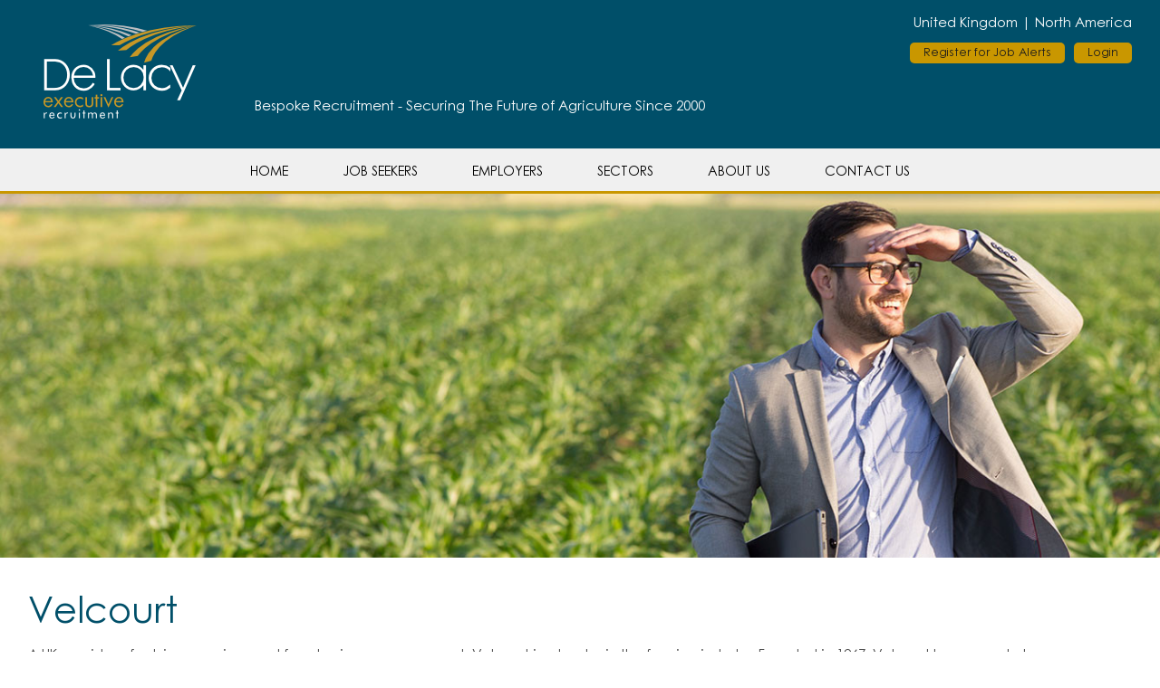

--- FILE ---
content_type: text/html; charset=UTF-8
request_url: https://www.delacyexecutive.co.uk/uk-agricultural-businesses/velcourt
body_size: 3508
content:
<!DOCTYPE html>
<!--[if lt IE 7]>      <html class="no-js no-mobile lt-ie9 lt-ie8 lt-ie7" lang="en"> <![endif]-->
<!--[if IE 7]>         <html class="no-js no-mobile lt-ie9 lt-ie8" lang="en"> <![endif]-->
<!--[if IE 8]>         <html class="no-js no-mobile lt-ie9" lang="en"> <![endif]-->
<!--[if gt IE 8]><!--> <html class="no-js no-mobile" lang="en"> <!--<![endif]-->
<head>
    <meta charset="utf-8">
    <meta http-equiv="X-UA-Compatible" content="IE=edge,chrome=1">

    <meta name="viewport" content="width=device-width">
    <meta name="robots" content="all" />
    <meta name="revisit-after" content="2 Days" />

    <link rel="canonical" href="https://www.delacyexecutive.co.uk/uk-agricultural-businesses/velcourt" />

    <base href="https://www.delacyexecutive.co.uk/" />

    <link rel="apple-touch-icon" sizes="180x180" href="favicon/apple-touch-icon.png" />
    <link rel="icon" type="image/png" sizes="32x32" href="favicon/favicon-32x32.png" />
    <link rel="icon" type="image/png" sizes="16x16" href="favicon/favicon-16x16.png" />
    <link rel="manifest" href="favicon/site.webmanifest" />
    <link rel="mask-icon" href="favicon/safari-pinned-tab.svg" color="#104c68" />
    <link rel="shortcut icon" href="favicon/favicon.ico" />
    <meta name="msapplication-TileColor" content="#da532c" />
    <meta name="msapplication-config" content="favicon/browserconfig.xml" />
    <meta name="theme-color" content="#104c68" />

    <style>@font-face {font-display: swap; font-family: 'Roboto', sans-serif;}</style>

    <link rel="preload" as="font">
    <link rel="preload" as="javascript" href="min/?g=js-site">
    <link rel="preload" as="style" href="min/?g=css-site">

    <title>Velcourt | DelacyExecutive.co.uk </title>
<meta name="description" content="Velcourt - information on Velcourt in the UK, including company profile, current job openings, and more." />
<meta prefix="og: http://ogp.me/ns#" property="og:type" content="article" />
<meta prefix="og: http://ogp.me/ns#" property="og:title" content="Velcourt | DelacyExecutive.co.uk " />
<meta prefix="og: http://ogp.me/ns#" property="og:url" content="https://www.delacyexecutive.co.uk/uk-agricultural-businesses/velcourt" />
<meta prefix="og: http://ogp.me/ns#" property="og:image" content="" />
<meta prefix="og: http://ogp.me/ns#" property="article:article:published_time" content="Not Set" />
<meta prefix="og: http://ogp.me/ns#" property="article:article:modified_time" content="Not Set" />
<meta prefix="og: http://ogp.me/ns#" property="og:description" content="" /><link href="min/?g=css-site" rel="stylesheet" type="text/css" media="screen" />              <script type="text/javascript" src="javascript/DeLacy_Website.js"></script><!-- Google tag (gtag.js) --><script async src="https://www.googletagmanager.com/gtag/js?id=G-XZSXJH7VCX"></script><script>window.dataLayer = window.dataLayer || [];function gtag(){dataLayer.push(arguments);}gtag('js', new Date());gtag('config', 'G-XZSXJH7VCX');</script></head>
<body class="page page--uk-agricultural-businesses/velcourt" itemscope itemtype="http://schema.org/LocalBusiness">

    <a href="uk-agricultural-businesses/velcourt#maincontent" class="skip-to-content js-skip-to-content" tabindex="0">Skip to content</a>

            <div class="block block--masthead">
            <div class="block__wrapper block__wrapper--masthead">
                <div class="block--masthead__logo"><img src="website/staticimages/delacy-executive-global-agricultural-recruitment.png" alt="De Lacy Executive Recruitment" class="home-link js-home-link"></div>
                <div class="block--masthead__strap">
                    <p class="international-links">United Kingdom | <a href="https://delacyexecutive.com/" class="international-links__link" title="North America" target="_blank">North America</a></p>
                    <p class="loggedinname"><a href="candidates/register" class="loggin-links-register">Register for Job Alerts</a><a href="candidates/login" class="loggin-links-login">Login</a></p>                    <p class="strapline">Bespoke Recruitment - Securing The Future of Agriculture Since 2000</p>
                </div>
            </div>
        </div>
        <div class="block block--menu">
            <div class="block__wrapper block__wrapper--menu">
                <ul class="level1 menu--inline menu--masthead js-menu--main "><li id="menu__" class="menu__firstitem"><a class="menu__firstitem" href="/" title="Home">Home</a></li><li id="menu_job-seekers_" class="haschildren"><a class="haschildren" href="job-seekers/" title="Job Seekers">Job Seekers</a><ul class="level2"><li id="menu_job-seekers_job-search" class=""><a class="" href="job-seekers/job-search" title="Job Search">Job Search</a></li><li id="menu_job-seekers_advice" class=""><a class="" href="job-seekers/advice" title="Advice">Advice</a></li><li id="menu_resources_videos" class=""><a class="" href="resources/videos" title="Videos">Videos</a></li><li id="menu_candidates_login" class=""><a class="" href="candidates/login" title="Login">Login</a></li><li id="menu_candidates_register" class=""><a class="" href="candidates/register" title="Register">Register</a></li></ul></li><li id="menu_employers" class="haschildren"><a class="haschildren" href="employers" title="Employers">Employers</a><ul class="level2"><li id="menu_employers_roles-recently-filled" class=""><a class="" href="employers/roles-recently-filled" title="Roles Recently Filled">Roles Recently Filled</a></li><li id="menu_employers_tips-and-advice" class=""><a class="" href="employers/tips-and-advice" title="Tips and Advice">Tips and Advice</a></li><li id="menu_employers_retained-search" class=""><a class="" href="employers/retained-search" title="Retained Search">Retained Search</a></li></ul></li><li id="menu_sectors" class="haschildren"><a class="haschildren" href="sectors" title="Sectors">Sectors</a><ul class="level2"><li id="menu_farming-agribusiness" class=""><a class="" href="farming-agribusiness" title="Farming &amp; Agribusiness">Farming &amp; Agribusiness</a></li><li id="menu_senior-management" class=""><a class="" href="senior-management" title="Senior Management">Senior Management</a></li><li id="menu_food-supply-chain" class=""><a class="" href="food-supply-chain" title="Food &amp; Supply Chain">Food &amp; Supply Chain</a></li><li id="menu_professional-services" class=""><a class="" href="professional-services" title="Rural Professional Services">Rural Professional Services</a></li><li id="menu_wine-viticulture" class=""><a class="" href="wine-viticulture" title="Wine &amp; Viticulture">Wine &amp; Viticulture</a></li><li id="menu_esg-sustainability-renewables" class=""><a class="" href="esg-sustainability-renewables" title="ESG, sustainability &amp; renewables">ESG, sustainability &amp; renewables</a></li><li id="menu_pest-control" class=""><a class="" href="pest-control" title="Pest Control">Pest Control</a></li></ul></li><li id="menu_about-us" class="haschildren"><a class="haschildren" href="about-us" title="About Us">About Us</a><ul class="level2"><li id="menu_about-us_meet-the-team" class=""><a class="" href="about-us/meet-the-team" title="Meet the team">Meet the team</a></li><li id="menu_de-lacy-executive-news" class=""><a class="" href="de-lacy-executive-news" title="Company Updates">Company Updates</a></li></ul></li><li id="menu_contact-us" class="menu__lastitem"><a class="menu__lastitem" href="contact-us" title="Contact Us">Contact Us</a></li></ul>            </div>
        </div>
    
    
    <div id="maincontent" class="block block--content js-main-content" itemscope itemtype="http://schema.org/webpage">
        <article itemprop="maincontentofpage">
            <div class="segment segment--de-1 js-be-segment-swappable-background-image" style="background-image: url(website/images/4_job-seekers-header.jpg);"></div><div class="segment segment--de-2"><div class="segment__wrapper"><div class="col col--12wide segment--de-2__area-1" data-area-type="text" data-area-priority="1"><h1>Velcourt</h1><p>A UK provider of advisory services and farm business management, Velcourt is a leader in the farming industry.  Founded in 1967, Velcourt has grown to have numerous regional offices as well as a head office in Herefordshire. With close to 50 years of providing solutions to clients, Velcourt has vast knowledge and expertise in the farming industry, and knows how to communicate solutions to clients effectively. The company supports clients with quality farm management advice to ensure the sustainability and profitability of the business. Farm management areas of expertise include dairy, livestock, international, estate management, financial management, research/development, and arable. </p>

<p>Velcourt also offers advisory services to clients. For agronomy, Velcourt can provide independent and current agronomic information to clients. While for dairy and livestock consultancy, Velcourt already manages more than 12,500 cows for 27 businesses throughout the UK and Europe. Finally, research and development is another area in which Velcourt provides service. This department aims to improve and research crop production technology in order to determine possible solutions for the farm management department, and for clients. </p>
</div></div></div>        </article>
    </div>

            <div class="block block--footer">
            <div class="block__wrapper block__wrapper--footer">
                <div class="block--footer__who-box">
                    <h2 class="block--footer__heading">Who We Are</h2>
                    <h3 class="block--footer__sub-heading">De Lacy Executive Recruitment</h3>
                    <p class="block--footer__contact__details block--footer__contact__address">Suite 1, First Floor, Oak House, Bromyard Road, Worcester, WR2 5HP, UK</p>
                    <p class="block--footer__contact__details block--footer__contact__telephone"><strong>Tel: </strong>01885 483440</p>
                    <div class="block--footer__socials">
                        <div class="block--footer__socials__item socials-facebook js-inherit-link js-inherit-link--new-window">
                            <a href="https://www.facebook.com/profile.php?id=61560902444365">Facebook</a>
                        </div>
                        <div class="block--footer__socials__item socials-twitter js-inherit-link js-inherit-link--new-window">
                            <a href="https://twitter.com/delacyexecutive">Twitter</a>
                        </div>
                        <div class="block--footer__socials__item socials-linkedin js-inherit-link js-inherit-link--new-window">
                            <a href="https://www.linkedin.com/company/de-lacy-executive/">LinkedIn</a>
                        </div>
                    </div>
                </div>
                <div class="block--footer__menus">
                        <h2 class="block--footer__menu-heading">Who We Are</h2>
                        <ul class="level1 menu--footer "><li id="menu__" class="menu__firstitem"><a class="menu__firstitem" href="/" title="Home">Home</a></li><li id="menu_about-us" class=""><a class="" href="about-us" title="About Us">About Us</a></li><li id="menu_contact-us" class=""><a class="" href="contact-us" title="Contact Us">Contact Us</a></li><li id="menu_privacy-policy" class=""><a class="" href="privacy-policy" title="Privacy Policy">Privacy Policy</a></li><li id="menu_sitemap" class=""><a class="" href="sitemap" title="Site Map">Site Map</a></li><li id="menu_resources" class="menu__lastitem"><a class="menu__lastitem" href="resources" title="Resources">Resources</a></li></ul>                </div>
                <div class="block--footer__copyright">
                    <div class="block--footer__copyright--sub-section">
                        <div class="block--footer__copyright--sub-section">
                        <a class="block--footer__copyright__rec" href="https://www.rec.uk.com/" target="_blank"><img data-src-lazy="website/staticimages/rec-member.png" alt="REC Member" /></a>
                        <img class="block--footer__disability-confident" src="website/staticimages/dc_badge1.jpg" alt="Disability Confident Badge" />
                    </div>
                    </div>
                    <a class="block--footer__copyright__farms" href="https://www.farms.com/" title="Farms.com" target="_blank"><img data-src-lazy="website/staticimages/farms-company.png" alt="a Farms.com company"></a>
                    <p class="block--footer__copyright__name">&copy; De Lacy Executive Recruitment 2026. All rights reserved</p>
                </div>
            </div>
        </div>
        <div class="block block--subfooter">
        <a class="block--subfooter__bluelinelink" href="https://www.bluelinemedia.co.uk" title="Web development in Cheltenham by Bluelinemedia">Web development by Bluelinemedia</a>
    </div>

                <div class="block block--cookies js-cookies">
            <aside>
                <div class="block__wrapper clearfix">
                    <div class="col col--12wide js-cookies-details">
                        <h2 class="cookies-heading block--header__logo"><img src="website/staticimages/delacy-executive-global-agricultural-recruitment.png" alt="De Lacy Executive Recruitment" class="cookies-heading-image" /></h2>
                        <p>We use cookies to help make our website better. For more information on cookies and how to block them, visit <a href="https://ico.org.uk/your-data-matters/online/cookies/" title="Information Commissioner's Office">https://ico.org.uk/your-data-matters/online/cookies/</a></p>
                    </div>
                </div>
            </aside>
        </div><script type="text/javascript" src="min/?g=js-site"></script><link rel="preconnect" href="https://www.youtube.com" /></body>
</html>


--- FILE ---
content_type: text/html; charset=UTF-8
request_url: https://www.delacyexecutive.co.uk/ajax_medialibrary.php
body_size: 268
content:
[{"ID":"1","Slug":"product-image","Directory":"products\/images\/","AllowedFileTypes":"[\"image\/*\"]","MediaType":"Image","Domain":"https:\/\/www.delacyexecutive.co.uk\/"},{"ID":"2","Slug":"communications-image","Directory":"communications\/images\/","AllowedFileTypes":"[\"image\/*\"]","MediaType":"Image","Domain":"https:\/\/www.delacyexecutive.co.uk\/"},{"ID":"3","Slug":"website-image","Directory":"website\/images\/","AllowedFileTypes":"[\"image\/*\"]","MediaType":"Image","Domain":"https:\/\/www.delacyexecutive.co.uk\/"},{"ID":"4","Slug":"website-document","Directory":"website\/documents\/","AllowedFileTypes":"[\"application\/vnd.ms-excel\",\"application\/msword\",\"application\/pdf\",\"image\/png\",\"image\/jpeg\",\"image\/jpg\",\"application\/x-zip\",\"application\/vnd.oasis.opendocument.text\",\"application\/vnd.openxmlformats-officedocument.wordprocessingml.document\",\"application\/vnd.ms-word.document.macroEnabled.12\",\"application\/vnd.openxmlformats-officedocument.wordprocessingml.template\",\"application\/vnd.ms-word.template.macroEnabled.12\",\"application\/vnd.openxmlformats-officedocument.spreadsheetml.sheet\",\"application\/vnd.ms-excel.sheet.macroEnabled.12\",\"application\/vnd.openxmlformats-officedocument.spreadsheetml.template\",\"application\/vnd.ms-excel.template.macroEnabled.12\",\"application\/vnd.ms-excel.sheet.binary.macroEnabled.12\",\"application\/vnd.ms-excel.addin.macroEnabled.12\",\"application\/vnd.openxmlformats-officedocument.presentationml.presentation\"]","MediaType":"Document","Domain":"https:\/\/www.delacyexecutive.co.uk\/"},{"ID":"5","Slug":"candidate-document","Directory":"candidates\/candidatedocument\/","AllowedFileTypes":"[\"application\/vnd.ms-excel\",\"application\/msword\",\"application\/pdf\",\"image\/png\",\"image\/jpeg\",\"image\/jpg\",\"application\/x-zip\",\"application\/vnd.oasis.opendocument.text\",\"application\/vnd.openxmlformats-officedocument.wordprocessingml.document\",\"application\/vnd.ms-word.document.macroEnabled.12\",\"application\/vnd.openxmlformats-officedocument.wordprocessingml.template\",\"application\/vnd.ms-word.template.macroEnabled.12\",\"application\/vnd.openxmlformats-officedocument.spreadsheetml.sheet\",\"application\/vnd.ms-excel.sheet.macroEnabled.12\",\"application\/vnd.openxmlformats-officedocument.spreadsheetml.template\",\"application\/vnd.ms-excel.template.macroEnabled.12\",\"application\/vnd.ms-excel.sheet.binary.macroEnabled.12\",\"application\/vnd.ms-excel.addin.macroEnabled.12\",\"application\/vnd.openxmlformats-officedocument.presentationml.presentation\"]","MediaType":"Document","Domain":"https:\/\/www.delacyexecutive.co.uk\/"},{"ID":"6","Slug":"category-document","Directory":"candidates\/categorydocument\/","AllowedFileTypes":"[\"application\/vnd.ms-excel\",\"application\/msword\",\"application\/pdf\",\"image\/png\",\"image\/jpeg\",\"image\/jpg\",\"application\/x-zip\",\"application\/vnd.oasis.opendocument.text\",\"application\/vnd.openxmlformats-officedocument.wordprocessingml.document\",\"application\/vnd.ms-word.document.macroEnabled.12\",\"application\/vnd.openxmlformats-officedocument.wordprocessingml.template\",\"application\/vnd.ms-word.template.macroEnabled.12\",\"application\/vnd.openxmlformats-officedocument.spreadsheetml.sheet\",\"application\/vnd.ms-excel.sheet.macroEnabled.12\",\"application\/vnd.openxmlformats-officedocument.spreadsheetml.template\",\"application\/vnd.ms-excel.template.macroEnabled.12\",\"application\/vnd.ms-excel.sheet.binary.macroEnabled.12\",\"application\/vnd.ms-excel.addin.macroEnabled.12\",\"application\/vnd.openxmlformats-officedocument.presentationml.presentation\"]","MediaType":"Document","Domain":"https:\/\/www.delacyexecutive.co.uk\/"},{"ID":"7","Slug":"category-image","Directory":"candidates\/categoryimages\/","AllowedFileTypes":"[\"image\/*\"]","MediaType":"Image","Domain":"https:\/\/www.delacyexecutive.co.uk\/"},{"ID":"8","Slug":"doc-image","Directory":"candidates\/thumbnailimages\/","AllowedFileTypes":"[\"image\/*\"]","MediaType":"Image","Domain":"https:\/\/www.delacyexecutive.co.uk\/"},{"ID":"9","Slug":"application-cv-document","Directory":"..\/private_recruitment\/documents\/candidatedocuments\/","AllowedFileTypes":"[\"image\/*\",\"application\/vnd.ms-excel\",\"application\/msword\",\"application\/pdf\",\"image\/png\",\"image\/jpeg\",\"image\/jpg\",\"application\/x-zip\",\"application\/vnd.oasis.opendocument.text\",\"application\/vnd.openxmlformats-officedocument.wordprocessingml.document\",\"application\/vnd.ms-word.document.macroEnabled.12\",\"application\/vnd.openxmlformats-officedocument.wordprocessingml.template\",\"application\/vnd.ms-word.template.macroEnabled.12\",\"application\/vnd.openxmlformats-officedocument.spreadsheetml.sheet\",\"application\/vnd.ms-excel.sheet.macroEnabled.12\",\"application\/vnd.openxmlformats-officedocument.spreadsheetml.template\",\"application\/vnd.ms-excel.template.macroEnabled.12\",\"application\/vnd.ms-excel.sheet.binary.macroEnabled.12\",\"application\/vnd.ms-excel.addin.macroEnabled.12\",\"application\/vnd.openxmlformats-officedocument.presentationml.presentation\"]","MediaType":"Document","Domain":"https:\/\/www.delacyexecutive.co.uk\/"},{"ID":"10","Slug":"candidate-cv-document","Directory":"..\/private_recruitment\/documents\/candidatedocuments\/","AllowedFileTypes":"[\"image\/*\",\"application\/vnd.ms-excel\",\"application\/msword\",\"application\/pdf\",\"image\/png\",\"image\/jpeg\",\"image\/jpg\",\"application\/x-zip\",\"application\/vnd.oasis.opendocument.text\",\"application\/vnd.openxmlformats-officedocument.wordprocessingml.document\",\"application\/vnd.ms-word.document.macroEnabled.12\",\"application\/vnd.openxmlformats-officedocument.wordprocessingml.template\",\"application\/vnd.ms-word.template.macroEnabled.12\",\"application\/vnd.openxmlformats-officedocument.spreadsheetml.sheet\",\"application\/vnd.ms-excel.sheet.macroEnabled.12\",\"application\/vnd.openxmlformats-officedocument.spreadsheetml.template\",\"application\/vnd.ms-excel.template.macroEnabled.12\",\"application\/vnd.ms-excel.sheet.binary.macroEnabled.12\",\"application\/vnd.ms-excel.addin.macroEnabled.12\",\"application\/vnd.openxmlformats-officedocument.presentationml.presentation\"]","MediaType":"Document","Domain":"https:\/\/www.delacyexecutive.co.uk\/"},{"ID":"11","Slug":"client-document","Directory":"..\/private_recruitment\/documents\/clientdocuments\/","AllowedFileTypes":"[\"image\/*\",\"application\/vnd.ms-excel\",\"application\/msword\",\"application\/pdf\",\"image\/png\",\"image\/jpeg\",\"image\/jpg\",\"application\/x-zip\",\"application\/vnd.oasis.opendocument.text\",\"application\/vnd.openxmlformats-officedocument.wordprocessingml.document\",\"application\/vnd.ms-word.document.macroEnabled.12\",\"application\/vnd.openxmlformats-officedocument.wordprocessingml.template\",\"application\/vnd.ms-word.template.macroEnabled.12\",\"application\/vnd.openxmlformats-officedocument.spreadsheetml.sheet\",\"application\/vnd.ms-excel.sheet.macroEnabled.12\",\"application\/vnd.openxmlformats-officedocument.spreadsheetml.template\",\"application\/vnd.ms-excel.template.macroEnabled.12\",\"application\/vnd.ms-excel.sheet.binary.macroEnabled.12\",\"application\/vnd.ms-excel.addin.macroEnabled.12\",\"application\/vnd.openxmlformats-officedocument.presentationml.presentation\"]","MediaType":"Document","Domain":"https:\/\/www.delacyexecutive.co.uk\/"},{"ID":"12","Slug":"slide-image","Directory":"website\/slideimages\/","AllowedFileTypes":"[\"image\/*\"]","MediaType":"Image","Domain":"https:\/\/www.delacyexecutive.co.uk\/"}]

--- FILE ---
content_type: text/css;charset=UTF-8
request_url: https://www.delacyexecutive.co.uk/min/?g=css-site
body_size: 17064
content:
/*! normalize.css v1.0.1 | MIT License | git.io/normalize */
article,aside,details,figcaption,figure,footer,header,hgroup,nav,section,summary{display:block}
audio,canvas,video{display:inline-block;*display:inline;*zoom:1}
audio:not([controls]){display:none;height:0}
[hidden]{display:none}
html{font-size:100%;-webkit-text-size-adjust:100%;-ms-text-size-adjust:100%}
html,button,input,select,textarea{font-family:'Arial', sans-serif;}
body{margin:0}
@font-face {font-display: swap;}
a:focus{outline:thin dotted}
a:active,a:hover{outline:0}
h1{font-size:2rem;margin:.67rem 0}
h2{font-size:1.5rem;margin:.83rem 0}
h3{font-size:1.17rem;margin:1rem 0}
h4{font-size:1rem;margin:1.33rem 0}
h5{font-size:.83rem;margin:1.67rem 0}
h6{font-size:.75rem;margin:2.33rem 0}
abbr[title]{border-bottom:1px dotted}
b,strong{font-weight:700}
blockquote{margin:1rem 0}
dfn{font-style:italic}
mark{background:#ff0;color:#000}
p,pre{margin:1rem 0}
code,kbd,pre,samp{font-family:monospace,serif;_font-family:'courier new',monospace;font-size:1rem}
pre{white-space:pre;white-space:pre-wrap;word-wrap:break-word}
q{quotes:none}
q:before,q:after{content:'';content:none}
small{font-size:80%}
sub,sup{font-size:75%;line-height:0;position:relative;vertical-align:baseline}
sup{top:-0.5rem}
sub{bottom:-0.25rem}
dl,menu,ol,ul{margin:1rem 0}
dd{margin:0 0 0 40px}
menu,ol,ul{padding:0 0 0 0}
li{margin: 0 0 10px 0;}
nav ul,nav ol{list-style:none;list-style-image:none}
img{border:0;-ms-interpolation-mode:bicubic}
svg:not(:root){overflow:hidden}
figure{margin:0}
form{margin:0}
fieldset{border:none;margin:0;padding:0}
legend{border:0;padding:0;white-space:normal;*margin-left:-7px}
button,input,select,textarea{font-size:100%;margin:0;vertical-align:baseline;*vertical-align:middle}
button,input{line-height:normal}
button,html input[type="button"],input[type="reset"],input[type="submit"]{-webkit-appearance:button;cursor:pointer;*overflow:visible}
button[disabled],input[disabled]{cursor:default}
input[type="checkbox"],input[type="radio"]{box-sizing:border-box;padding:0;*height:13px;*width:13px}
input[type="search"]{-webkit-appearance:textfield;-moz-box-sizing:content-box;-webkit-box-sizing:content-box;box-sizing:content-box}
input[type="search"]::-webkit-search-cancel-button,input[type="search"]::-webkit-search-decoration{-webkit-appearance:none}
button::-moz-focus-inner,input::-moz-focus-inner{border:0;padding:0}
textarea{overflow:auto;vertical-align:top}
table{border-collapse:collapse;border-spacing:0}

/* Standard skipnav configuration */
.skip-to-content{padding: 8px 20px; position: absolute; top: -46px; left: 0px; color: white !important; border-right: 1px solid white; border-bottom: 1px solid white; border-bottom-right-radius: 8px; background: #BF1722; transition: top .1s ease-out; z-index: 100; z-index: 100000000}
.skip-to-content:focus{position: absolute; left: 0px; top: 0px; outline-color: transparent; transition: top .1s ease-in; }

/* Define the grid layout */
.col{min-height: 20px; padding: 0 15px;}
.col--1wide{width: calc(8.33% - 30px);}
.col--2wide{width: calc(16.66% - 30px);}
.col--3wide{width: calc(25% - 30px);}
.col--4wide{width: calc(33.33% - 30px);}
.col--5wide{width: calc(41.66% - 30px);}
.col--6wide{width: calc(50% - 30px);}
.col--7wide{width: calc(58.33% - 30px);}
.col--8wide{width: calc(66.66% - 30px);}
.col--9wide{width: calc(75% - 30px);}
.col--10wide{width: calc(83.33% - 30px);}
.col--11wide{width: calc(91.66% - 30px);}
.col--12wide{width: calc(100% - 30px);}

/* Standard hidden functionality */
.hidden {display: none !important; visibility: hidden; }
.metainfo{display: none !important;}

/* Ensure all images don't overflow their container */
img{max-width: 100%;}

/* Default iframe configuration */
iframe{width: 100%; height: auto; border: none;}

/* Reveal the page content */
.page{display: block !important;}

/* Warnings, errors and success messages */
.warning{width: calc(100% - 40px); padding: 20px; margin: 0 0 1rem 0; text-align: center; color: #FFF;}
.warning.fail{background-color: #A00; color: #FFF;}
.warning.success{background-color: #0A0; color: #FFF;}
.warning a{color: #FFF; text-decoration: underline;}

/* Mobile test element */
.mobile-test-element{display: none;}

/* Basic Table styles */
table {text-align: left; font-size: 1rem !important; border: 1px solid #1D9EDA;}
table thead tr th{background-color: #1D9EDA; color: #FFF; padding: 10px;}
table tbody tr td{background-color: #FFF; color: #000; padding: 10px; vertical-align: top;}
table tbody tr td a{text-decoration: none;}
table tbody tr:nth-child(odd) td{background-color: #EEE;}
table tbody tr:hover td{background-color: #32465C; color: #FFF;}
table tbody tr:hover td p{color: #FFF;}
table tbody tr:hover td a{color: #FFF;}

.table--fullwidth{width: 100%;}
.table--noborder{border: none;}
.table--bottom-margin{margin-bottom: 3rem;}

/* Mobile */
@media only screen and (max-width: 840px) {
	.col{padding: 0 15px;}
	.col--1wide, .col--2wide, .col--3wide, .col--4wide, .col--5wide, .col--6wide, .col--7wide, .col--8wide, .col--9wide, .col--10wide, .col--11wide, .col--12wide{width: calc(100% - 30px);}
	.mobile-test-element{display: block;}
}

.block{width: 100%; position: relative; background-color: #FFF;}

.block--topline{background-color: #0E0845; color: #FFF;}

.block--header{background-color: #FFF;}

.block--menu{background-color: #EEE;}
.block--content{background-color: #fff;}
.block--footer{background-color: #BBB;}
.block--subfooter{background-color: #AAA;}
.block--cookies{background-color: #999;}
.block--slideshow{background-color: #DDD;}

.block__wrapper{width: 100%;}

/* Cookies */
.block--cookies{position: fixed; width: 100%; height: 100%; text-align: center; top: 0; z-index: 2000; background-color: rgba(100, 100, 100, 0.9); display: none;}
.block--cookies .col--12wide{background-color: #FFF; width: 40%; min-width: 22rem; float: none; padding: 40px 10%; margin: 10% auto 0 auto;}
.block--cookies__logo{margin-bottom: 40px;}
.block--cookies .col--12wide p{width: auto; margin: 20px auto;}
.block--cookies .col--12wide p a{}

.cookies-accept-button{position: relative; }
.cookies-accept-button a{text-transform: uppercase; cursor: pointer; display: inline-block;}
.cookies-accept-button a:hover{transition: background-color 0.2s linear, color 0.2s linear;}

@media only screen and (max-width: 840px){
    .block--cookies .col--12wide{width: calc(100% - 20%); min-width: 0}
    .block--cookies .col--12wide p{width: auto;}
    .block--cookies .cookies-accept-button a{width: 100%; padding: 20px 0 !important;}
}

html{scroll-behavior: smooth;}

.fe-body{color: #000;}
h1, h2, h3, h4, h5, h6, p, li, blockquote{color: inherit;}

.grecaptcha-badge {visibility: hidden;} /* Hiding reCaptcha badge */

/* Basic Image positions */
.image--actual-size{width: auto; height: auto;}
.image--full-width{width: 100%; height: auto;}
.image--left{}
.image--centre{margin: 0 auto; display: block;}
.image--right{margin: 0 0 0 auto; display: block;}

.spec-img p{font-size: 0.8rem !important; text-align: center; font-style: italic; margin-top: 0;}

/* Standard document styling */
.spec-doc a {}

/* Standard IFrame styling */
.spec-video{width: 100%; position: relative; height: 0; padding-top: 56.25%; cursor: pointer;}
.spec-video iframe{width: 100%; height: 100%; position: absolute; top: 0; left: 0;}

blockquote {border-left:2px solid #6a6a6a; color:#6a6a6a; padding-left:20px; margin-left:20px;}



.form{}

input, select, textarea{box-sizing: border-box;}

.form__legend{display: none;}
.form__fieldset{margin: 0; padding: 0; border: none;}

/* Column layout */
.form__column{width: 100%; float: left; display: flex; flex-wrap: wrap;}
.form__column--narrow{width: 33%;}
.form__column--wide{width: 67%;}
.form__column--half{width: 48%;}
.form__column--half + .form__column--half{margin-left: 4%}
.form__column--fullpad{width: calc(100% - 40px); padding: 0 20px;}
.form__column--halfpad{width: calc(50% - 40px); padding: 0 20px;}
.form__column--halfpad-vertical{flex-direction: column;}

/* Form generic elements */
.form__label{width: calc(40% - 15px); line-height: 1.35rem; padding: 5px 10px 5px 5px; margin: 10px 0; display: inline-block; vertical-align: top; font-size: 1rem;}
.form__input{width: calc(60% - 16px); padding: 0 7px; height: 30px; margin: 10px 0; display: inline-block; vertical-align: top; font-size: 1rem; border: 1px solid #CCC;}
.form__select{width: 60%; padding: 0; height: 30px; margin: 10px 0;  display: inline-block; vertical-align: top; font-size: 1rem; border: 1px solid #CCC;}
.form__textarea{width: calc(60% - 16px); padding: 5px 7px; margin: 10px 0; display: inline-block; vertical-align: top; font-size: 1rem; border: 1px solid #CCC;}
.form__p{font-size: 0.85rem; line-height: 1.2rem;}
.form__p span{font-size: 0.7rem;}
.form__p--formheading{margin-bottom: 0;}
.form__input--nomargin{margin: 0 !important;}
.form__select--nomargin{margin: 0 !important; width: auto !important;}
.form__label--leftalign{text-align: left;}

.form__label--vertical{display: block; width: calc(100% - 16px); text-align: left; padding: 0; margin-bottom: 0;}
.form__input--vertical{display: block; width: calc(100% - 16px);}
.form__select--vertical{display: block; width: 100%;}
.form__textarea--vertical{display: block; width: calc(100% - 16px);}

.form__input:required:focus:invalid, .form__select:required:invalid, .form__select:required:focus:invalid, .form__textarea:required:focus:invalid{border: 1px solid rgba(255, 0, 0, 0.4); background: #fff url("../images/exclamation.png") no-repeat 97.5% 50%;}
.form__input:required:valid, .form__input:required:focus:valid, .form__select:required:valid, .form__select:required:focus:valid, .form__textarea:required:valid, .form__textarea:required:focus:valid{border: 1px solid #29BF0D; background: #fff url("../images/tick.png") no-repeat 97.5% 50%;}
.form__select:required:invalid, .form__select:required:valid{background-position: 95% 50% !important;}

.form__select--auto-width{display: block; width: auto;}

/* Form specific elements */
/* Checkboxes */
.form__checkbox{width: 100%; position: relative; padding-bottom: 1rem; }
.form__label--checkbox{width: 95% !important; text-align: left; margin-left: 5% !important; color: #fff; padding: 0;}
.form__input--checkbox{width: calc(5% - 6px); position: absolute; top: 2px; left: 0;}
.form__multicheckbox{display: flex;}
.form__multicheckboxheading{margin-bottom: 0;}
.form__label--multicheckbox{width: calc(90% - 15px); text-align: left;}
.form__input--multicheckbox{width: calc(10% - 2px);}

/* Radios */
.form__radio{width: 100%; position: relative; padding-bottom: 1rem; }
.form__label--radio{width: 95% !important; text-align: left; margin-left: 5% !important; color: #fff; padding: 0;}
.form__input--radio{width: calc(5% - 6px); position: absolute; top: 2px; left: 0;}

/* Date selectors */
.form__label--date{}
.form__input--date{}
.form__datepicker{}
.form__label--datetimepicker{}
.form__label--datepicker{}
.form__input--datepicker{}
.form__label--daterangefrom{}
.form__input--daterangefrom{}
.form__label--daterangeto{}
.form__input--daterangeto{}
.form__datetimepicker{}

/* Date & Time picker */
.form__label--timepicker{}
.form__select--dateday{}
.form__select--datemonth{}
.form__select--dateyear{}
.form__select--timehour{}
.form__select--timeminute{}

/* Time picker */
.form__timepicker{}
.form__label--timepicker{}
.form__input--timepicker{}

/* Time */
.form__time{}
.form__label--time{}

/* HTML5 time */
.form__label--html5time{}
.form__input--html5time{}

/* File upload */
.form__label--upload{}
.form__input--upload{}

/* Hidden */
.form__input--hidden{}

/* Month */
.form__label--month{}
.form__input--month{}
.form__select--month{}
.form__select--year{}

/* Multiselect */
.form__label--multiselect{}
.form__select--multiselect{}
.form__select__tip{}

/* Password */
.form__label--password{}
.form__input--password{}

/* Radio buttons */
.form__radio{}
.form__radiooption{position: relative}
.form__input--radio{width: auto;}
.form__radiooption--inline .form__label--radio{margin-left: 25px !important;}

/* Spam test field */
.form__covertlabel{display: none;}
.form__covertinput{display: none;}

/* Error reporting */
.form__label.error{color: #A00; font-weight: 600;}
.form__input.error{border-left: 5px solid #A00 !important;}
.form__select.error{border: 2px solid #A00 !important;}

/* Mobile */
@media only screen and (max-width: 900px) {
}

@media only screen and (max-width: 840px) {
	.form__select--auto-width{margin: 10px auto;}
	.form__p--formheading{text-align: left;}
	.form__multicheckboxheading{text-align: left;}
}

.home-link{cursor: pointer;}

/* Menu specific styles */
.menu{}

.menu--inline {display:inline-block}
.menu--inline li{display: inline-block; margin: 0 20px 0 0;}

.menu__mobile-control{display: none !important; width:20px; position: absolute; top: 20px; right: 20px;}


/* Mobile */
@media only screen and (max-width: 840px) {
	.menu--inline {display: block !important}
	.menu--hidden li {display: none !important;}

	.menu__mobile-control{display: block !important;}
	.menu--hidden li.menu__mobile-control{display: block !important; }
}

/* Overlay */
.overlay{width: 100%; height: 100vh; background: rgba(0, 0, 0, 0.7); position: fixed; z-index: 10000; top: 0; left: 0;}
.overlay__dialog{background:#fff; width: 700px; margin: 0 calc(50% - 350px) 0 calc(50% - 350px); position: fixed; top: 15vh; max-height: 400px; overflow-y: auto; padding: 0; box-shadow: 0 0 15px rgba(255, 255, 255, 0.1)}
.overlay__dialog--wide{width: 80%; max-height: none; left: -40%;}
.overlay__close{position: absolute; top: 10px; right: 10px; font-size: 1.2rem; font-family: 'Arial', sans-serif; color: #111; cursor: pointer;}
.overlay__dialog__header {width:100%; text-align:center; font-size:2em; color: #3F3F3F;}

@media only screen and (max-width: 840px) {
    .overlay__dialog{width: 96vw; margin: 0 2vw; top: 2vh;}
}

/* Underpinning cross site segment styles */
.segment__wrapper{width: calc(100% - 30px); max-width: 1248px; margin: 0 auto; display: flex; flex-wrap: wrap; justify-content: space-between; padding: 0 15px;}
.segment__wrapper--wide{width: 100%; max-width: 1600px; margin: 0 auto; display: flex; flex-wrap: wrap; justify-content: space-between;}

.segment{padding: 65px 0;}
.segment ul, .segment ol{padding-left: 20px;}

/* Standard Image positions */
.segment img.left{float: left; margin: 0 20px 20px 0; clear: left;}
.segment img.right{float: right; margin: 0 0 20px 20px; clear: right;}
.segment img.block{float: none; margin: 20px auto;}

/* Mobile */
@media only screen and (max-width: 840px) {
	.segment__wrapper{flex-direction: column}
}

/* Slideshow specific styles */
div.blmslideshow{width: 200px; height: 200px; position: relative; overflow: hidden; margin: 0x; display: inline-block}


/* Example Sizes - SHOULD BE REPLACED OR MADE MORE SPECIFIC */
div.blmslideshow.fullwidth{width: 100%; height: 754px; margin: 0;}


div.blmslideshow div.slide{background: transparent center center no-repeat; width: 100%; height: 100%; background-size: cover; position: absolute;}
div.blmslideshow div.slide.clickable{cursor:pointer;}

/* Multiple Slides At Once */
div.blmslideshow.multi {width: 700px; height: 120px}
div.blmslideshow.multi div.slide{position: absolute; width: 20% !important; margin-right: 20px;}
div.blmslideshow.multi div.slide.pos1{left: 0% !important;}
div.blmslideshow.multi div.slide.pos2{left: 20% !important;}
div.blmslideshow.multi div.slide.pos3{left: 40% !important;}
div.blmslideshow.multi div.slide.pos4{left: 60% !important;}
div.blmslideshow.multi div.slide.pos5{left: 80% !important;}

/* Captions */
div.blmslideshow div.slide div.caption{width: calc(422px - 88px); padding: 47px 44px; position: absolute; top: 24%; left: 11.75%; color: #1f1b42; background-color: #fff;}
div.blmslideshow div.slide div.caption h3{margin: 0 0 10px 0; padding: 0; color: #1f1b42; text-transform: uppercase; font-size: 2.15rem; line-height: 2.6rem; font-weight: 600;}
div.blmslideshow div.slide div.caption p{margin: 0; padding: 0; color: #1f1b42; letter-spacing: 0.18rem; font-size: 1.2rem; text-transform: uppercase;}
div.blmslideshow div.slide div.caption .button--slideshow{}
div.blmslideshow div.slide div.caption .button--slideshow:hover{background-color: #60B53E; /*background-image: url('../images/arrow-right-blue.png');*/}

/* Arrows */
div.blmslideshow a.arrows{position: absolute; top: 50%; margin-top: -20px; z-index: 2000; font-weight: bold; color: white; cursor: pointer;}
div.blmslideshow a.arrows.previous{left: 5px;}
div.blmslideshow a.arrows.next{right: 5px;}
div.blmslideshow .arrows_previcon{height: 40px;}
div.blmslideshow .arrows_nexticon{height: 40px;}

/* Indicators */
div.blmslideshow ul.indicators{list-style-type: none; position: absolute; bottom: 20px; left: 50px; z-index: 2000; margin: 0; padding: 0;}
div.blmslideshow ul.indicators li{list-style-type: none; width: 9px; height: 9px; border-radius: 50%; display: inline-block; background: rgba(200, 200, 200, 0.2); border: 2px solid rgb(255 255 255); z-index: 2001; margin: 0 15px 0 0; box-shadow: 0 0 6px 3px rgba(74,144,226,0), 0 1px 4px 0 rgba(0,0,0,0.5);}
div.blmslideshow ul.indicators li:hover{cursor: pointer;}
div.blmslideshow ul.indicators li.selected{animation: indicators-fadein 2s; animation-fill-mode: forwards;}	
@keyframes indicators-fadein{
	100% { background: #FFF; border: 2px solid #FFF;}
}

/* Jump Arrow */
.scroll-down-container{position: absolute; left: calc(50% - 46px); bottom: 0; z-index: 10000; background-color: #1F1B42; padding: 25px 30px 19px 30px; cursor: pointer; transition: background-color 0.2s linear, color 0.2s linear;}
.scroll-down-container:hover{background-color: #60B53D;}
.scroll-down-container__arrow{display: inline-block; text-decoration: none; text-align: center;}

/* Transition into first slide */
div.blmslideshow div.slide1 {animation: slide-fadein 0.5s; opacity: 0; animation-fill-mode: forwards;}					
@keyframes slide-fadein{
	0%   { opacity: 0; }
	100% { opacity: 1; }
}

div.blmslideshow div.slide1 div.caption{animation: slide-slide1-captionanim 0.5s; animation-delay: 0.75s; animation-timing-function: linear; opacity: 0; animation-fill-mode: forwards;}
@keyframes slide-slide1-captionanim{
	0%   { opacity: 0; }
	100% { opacity: 1; }
}

div.blmslideshow div.slide2 div.caption{animation: slide-slide1-captionanim 0.5s; animation-delay: 0.75s; animation-timing-function: linear; opacity: 0; animation-fill-mode: forwards;}

/* Transition Options */
div.blmslideshow.crossfade div.slide2 {animation: slide-crossfade 2s; opacity: 0; animation-fill-mode: forwards;}					
@keyframes slide-crossfade{
	0%   { opacity: 0; }
	100% { opacity: 1; }
}
div.blmslideshow.crossfade div.slide2 div.caption{opacity: 0;}
div.blmslideshow.crossfade div.slide2 div.caption{animation: slide-crossfade-captionanim 1s; animation-delay: 2s; opacity: 0; animation-fill-mode: forwards;}					
@keyframes slide-crossfade-captionanim{
	0%   { opacity: 0; }
	100% { opacity: 1; }
}

div.blmslideshow.slidefromright div.slide2 { animation: slide-slidefromright 0.5s; animation-timing-function: linear; animation-fill-mode: forwards; right: -100%;}
@keyframes slide-slidefromright{
	0%   {right: -100%;}
	100% {right: 0%;}
}

div.blmslideshow.slidefromleft div.slide2 { animation: slide-slidefromleft 0.5s; animation-timing-function: linear; animation-fill-mode: forwards;  left: -100%;}
@keyframes slide-slidefromleft{
	0%   {left: -100%;}
	100% {left: 0%;}
}

div.blmslideshow.pop div.slide2 { animation: slide-pop 0.5s; animation-timing-function: easeInOutElastic; animation-fill-mode: forwards; left: 50%; top: 50%; width: 0%; height: 0%;}					
@keyframes slide-pop{
	0%   {left: 50%; width: 0%; height: 0%; top: 50%; color: transparent; }
	70% {left: -5%; width: 110%; height: 110%; top: -5%; color: transparent;}
	100% {left: 0%; width: 100%; height: 100%; top: 0%; color: black;}
}

/* Basic Table styles */
table {text-align: left; font-size: 1rem !important; border: 1px solid #CCA22C;}
table thead tr th{background-color: #CCA22C; color: #FFF; padding: 10px;}
table tbody tr td{background-color: #FFF; color: #000; padding: 10px; vertical-align: top;}
table tbody tr td a{text-decoration: none;}
table tbody tr:nth-child(odd) td{background-color: #EEE;}
table tbody tr:hover td{background-color: #32465C; color: #FFF;}
table tbody tr:hover td p{color: #FFF;}
table tbody tr:hover td a{color: #FFF;}

.table--fullwidth{width: 100%;}
.table--noborder{border: none;}
.table--bottom-margin{margin-bottom: 3rem;}

/***************** design.css *****************/
.page h1, .page h2, .page h3, .page h4, .page h5, .page h6, .page p, .page a, .page li, .page ol, .page blockquote{font-family: 'CentGothWGL', 'Open Sans', sans-serif; font-weight: 400;}

.page h1{color: #004F69; line-height: 1em; font-size: 2.5rem; margin-bottom: 1rem;}
.page h2{color: #004F69; line-height: 1em; font-size: 2rem; margin-top: 20px; margin-bottom: 10px;}
.page h3{color: #004F69; font-size: 1.5rem;}
.page h4{color: #004F69; font-size: 1.2rem; margin: 1rem 0;}
.page h5{color: #004F69;}
.page h6{color: #004F69;}
.page p{line-height: 1.4rem; font-weight: 400; color: #494949; font-size: 0.95rem;}
.page a{text-underline-position: under; color: #114F6B;}
.page a:hover{color: #999; opacity: 0.8; text-decoration: none;}
.page li{color: inherit; margin: 0 0 8px 0; font-size: 0.95rem;}

.link-button{padding: 12px 24px; display: inline-block; background-color: #014E68 !important; min-width: 10%; text-decoration: none; text-align: center; color: #FFF !important; font-size: 1.4rem; font-weight: 500; transition: background-color 0.25s, color 0.25s;}
.link-button:hover{background-color: #CCA22C !important; color: #014E68 !important; transition: background-color 0.25s, color 0.25s;}

blockquote {border-left:2px solid #002f9f; color:#002f9f; padding-left:20px; margin-left:20px; font-size: 1.1rem; font-weight: 600;}

.spec-doc a{line-height: 1.625rem; font-size: 1.125rem; letter-spacing: 0.18px;}

/* Testimonials */
.testimonials__container {overflow: hidden; width: 100%;}
.testimonials__wrapper {display: flex; gap: 20px; transition: transform 0.5s ease-in-out;}
.testimonials {display:flex; gap: 20px;}
.testimonials__testimonial {padding:20px; width:33.3%; max-width:33.3%; box-sizing: border-box;}
.testimonials__testimonial p {}
.testimonials__testimonial--odd {background:#034c68; }
.testimonials__testimonial--even {background:#c5a445;}
.testimonials__testimonial__meta {color:#fff; font-weight:600 !important}
.testimonials__testimonial__meta__jobtitle {font-size: 1.1rem; display:inline-block; color:#fff !important;}
.testimonials__testimonial__meta__name {font-size: 1.1rem; color:#fff !important}
.testimonials__testimonial__details {color:#fff !important; font-size:1.1rem !important;}

/***************** _masthead.css *****************/
.home-link{width: 202px; height: 130px;}
.block__wrapper--masthead{max-width: 1218px; margin: 0 auto; padding: 15px 0; display: flex; flex-wrap: wrap;}
.block--masthead{background-color: #004F69;}
.block--masthead__logo{flex-basis: 250px;}
.block--masthead__strap{flex-basis: calc(100% - 250px); text-align: right; display: flex; flex-direction: column; justify-content: space-between; position: relative}
.block--masthead__strap-home{text-align: left}
.block--masthead__strap-home *{display: inline-flex}
.block--masthead__strap-home p{color: #FFF;}
.page h1.strapline, .page p.strapline{text-align: left; margin: 0 0 20px 0; line-height: 1.4rem; font-size: 0.95rem; color: #FFF;}
p.international-links{margin: 0; color: #FFF; height: 23px;}
a.international-links__link{color: #FFF; text-decoration: none;}
p.loggedinname{position: absolute; top: 15px; right: 0;}

.loggin-links-register{color: #1C1C1C !important; background-color: #c99700; text-decoration: none; font-size: 0.8rem; padding: 5px 15px; margin-right: 10px; border-radius: 5px;}
.loggin-links-login{color: #1C1C1C !important; background-color: #c99700; text-decoration: none; font-size: 0.8rem; padding: 5px 15px; border-radius: 5px;}

@media only screen and (max-width: 1220px){
    p.international-links{padding-right: 10px;}
}

@media only screen and (max-width: 600px){
    p.international-links{padding-right: 0;}
}

/** Site map group wrapper **/
.sitemap-group-wrapper{margin-bottom: 40px;}

/***************** _footer.css *****************/
.block--footer{background-color: #014E68; color: #fff; padding: 37px 0; border-top: 100px solid #CCA22C}
.block__wrapper--footer{max-width: 1248px; margin: 0 auto; display: flex; flex-wrap: wrap;}

.block--footer__who-box{margin: 0 2% 0 15px; flex-basis: 46.1%;}

.block--footer p{margin: 0; line-height: 1.3rem; color: inherit;}
.block--footer li{list-style: none;}
.block--footer a{text-decoration: none; color: inherit;}
.block--footer a:hover{color: #C9A02E !important;}

.block--footer__heading{color: #F5F5F5 !important; font-size: 1.2rem !important; line-height: 1.5rem !important; margin: 0 0 15px 0 !important;}
.block--footer__sub-heading{color: #F5F5F5 !important; font-size: 1.1rem !important; line-height: 1.5rem !important; margin: 0 0 11px 0 !important; letter-spacing: -0.05rem;}

.block--footer__copyright{font-size: 0.875rem; font-weight: 400; line-height: 1.25rem; flex-basis: 100%; text-align: center; margin: 7px 0 15px 0;}
.block--footer__copyright a{display: block; margin-bottom: 1.45rem;}
.block--footer__copyright__name{font-size: 0.8rem;}

.block--footer__contact__details{font-size: 0.875rem; color: inherit; line-height: 1.2rem; margin-bottom: 0.1rem; letter-spacing: -0.037rem;}
.block--footer__menu-heading{font-size: 1.2rem !important; line-height: 1.5rem !important; margin: 0 0 13px 0 !important; color: #F5F5F5 !important;}

.block--footer__socials{display: flex; flex-direction: row; margin-top: 1.25rem;}
.block--footer__socials__item{width: 35px; height: 35px; margin-right: 5px;}
.block--footer__socials__item:hover{filter: brightness(0) saturate(100%) invert(62%) sepia(62%) saturate(575%) hue-rotate(7deg) brightness(95%) contrast(86%);}
.block--footer__socials__item a{display: none;}
.socials-facebook{background: transparent url("../website/staticimages/facebook-footer.png") 35px 35px; cursor: pointer;}
.socials-twitter{background: transparent url("../website/staticimages/twitter-footer.png") 35px 35px; cursor: pointer;}
.socials-linkedin{background: transparent url("../website/staticimages/linkedin-footer.png") 35px 35px; cursor: pointer;}

.block--footer__copyright--sub-section {display: flex; align-content: center; justify-content: center; gap: 1rem;}
.block--footer__copyright__rec img{width: 245px; height: 70px;}
.block--footer__copyright__rec:hover{opacity: 0.8;}
.block--footer__disability-confident{max-height: 70px;}

.block--footer__copyright__farms img{width: 158px; height: 20px;}
.block--footer__copyright__farms:hover{opacity: 0.8;}

.cookies-heading-image{width: 202px; height: 130px;}

.block--subfooter{background-color: #014E68; text-align: center; padding: 10px 0;}
a.block--subfooter__bluelinelink{text-decoration: none; font-size: 0.8rem; color: #bdbfc1;}

/* Mobile */
@media only screen and (max-width: 600px) {
    .block--masthead{height: 284px;}
    .block__wrapper--masthead {flex-direction: column; align-items: center;}
    .block--masthead__logo{flex-basis: auto;}
    .block--masthead__strap{align-items: center; height: 92px;}
    p.international-links{margin: 12px 0 !important;}
    .page h1.strapline, .page p.strapline{margin: 10px 0 0 0; text-align: center !important; padding: 0; display: block}
    .block--masthead__strap-home p, .block--masthead__strap p{margin: 0; }
    p.loggedinname{position: relative !important; top: auto; right: auto; left: auto; margin-top: 0; height: 22px;}

    .segment--de-9__box{align-items: stretch}
    .segment--de-9__box__image{height: auto !important; min-height: 50px}
    .segment--de-9__box__caption{height: auto !important}
    .segment__wrapper--de-4-left-image{flex-direction: column-reverse;}
}

@media only screen and (max-width: 510px) {
    .block__wrapper--footer{flex-direction: column; align-items: center; text-align: center;}
    .block--footer__socials{justify-content: center; margin-bottom: 1.25rem;}
}

@media only screen and (max-width: 445px){
    .block--footer__copyright--sub-section{flex-direction: column; margin-bottom: 60px;}
    .block--footer__disability-confident{object-fit: contain;}
}

button, input, select, textarea{font-family: din-condensed, sans-serif}

form {font-family: 'CentGothWGL', 'Open Sans', sans-serif;}

form a{font-family: 'CentGothWGL', 'Open Sans', sans-serif !important; background: none !important; padding: 0 !important; min-width: auto !important; line-height: unset !important; margin: 0 !important; text-transform: unset !important; font-size: inherit !important; letter-spacing: initial !important;}


.form--contact{}
.form--contact legend{display: none; text-transform: uppercase; font-weight: 800; font-size: 2rem; padding-bottom: 20px;}
.form--contact a:hover {color: #114e68 !important;}


.form__label{width: auto; padding-left: 0; margin: 0;}
.form__label span{font-size: 0.7rem}
.form__input{width: 100%; height: 40px; margin: 0 0 1rem 0; padding: 10px 15px; font-family: 'CentGothWGL', 'Open Sans', sans-serif;}
.form__select{width: 100%; height: 40px; margin: 0 0 1rem 0; padding: 10px 15px; font-family: 'CentGothWGL', 'Open Sans', sans-serif;}
.form__textarea{width: 100%; margin: 0 0 1rem 0; height: 10rem; padding: 15px; font-family: 'CentGothWGL', 'Open Sans', sans-serif;}
.form__label--checkbox{color: inherit;}
.form input[type=checkbox]{text-align: right; width: auto; display: block; height: auto;}
.form__button{font-family: 'CentGothWGL', 'Open Sans', sans-serif; transition: background 0.5s ease; text-transform: uppercase; color: #FFF; background-color: #114e68; border: 1px solid #114e68; padding: 20px 50px 11px 50px; font-size: 1.6rem; margin: 15px 0 30px 0;}
.form__button:hover{background-color: #cca22c;}
.form__button--fullwidth{width: 100%;}

.form__radio {position: relative; margin-bottom: 2rem;}
.form__radiooption--inline{display: inline-block; margin-right: 20px;}
.form__p--radio{color: #555; margin-top: 0; font-size: 0.9rem !important;}
.form__label--radio{margin-left: 25px;}
.form__input--radio {width: auto; position: absolute; }

/* Form areas */
.form__area{width: 100%; display: inline-block; vertical-align: top;}
.form__area--10{width: calc(9.5% - 1rem); margin-right: 1rem;}
.form__area--15{width: calc(14.5% - 1rem); margin-right: 1rem;}
.form__area--20{width: calc(19.5% - 1rem); margin-right: 1rem;}
.form__area--30{width: calc(29.5% - 1rem); margin-right: 1rem;}
.form__area--40{width: calc(39.5% - 1rem); margin-right: 1rem;}
.form__area--50{width: calc(49.5% - 1rem); margin-right: 1rem;}
.form__area--60{width: calc(59.5% - 1rem); margin-right: 1rem;}
.form__area--70{width: calc(69.5% - 1rem); margin-right: 1rem;}
.form__area--80{width: calc(79.5% - 1rem); margin-right: 1rem;}
.form__area--90{width: calc(89.5% - 1rem); margin-right: 1rem;}
.form__area--100{width: calc(99.5% - 1rem); margin-right: 1rem;}

.form__input::placeholder{color: #000;}

.input-container--zoomy{display: block; width: 100%; position: relative; padding-top: 10px;}
.input-container--zoomy label{color: #2a3840; font-weight: 500; text-transform: uppercase; font-size: 1.05rem; position: absolute; top: 11px; left: 15px; transition: transform 0.3s, font-size 0.3s; cursor: text;}
.input-container--zoomy label.focus{font-size: 0.9rem; color: #fff; top: 0; transform: translate3d(0, -15px, 0);}
.input-container--zoomy label.not-empty{font-size: 0.9rem; color: #fff; top: 0; transform: translate3d(0, -15px, 0);}

.form__p--recaptcha{color: #9c9c9c !important; margin: 40px 0 10px 0; font-size: 0.8rem !important; line-height: 1.2rem !important;}
.form__a--recaptcha{color: #9c9c9c !important;}

/* Change Autocomplete styles in Chrome */
input:-webkit-autofill,
input:-webkit-autofill:hover,
input:-webkit-autofill:focus,
textarea:-webkit-autofill,
textarea:-webkit-autofill:hover,
textarea:-webkit-autofill:focus,
select:-webkit-autofill,
select:-webkit-autofill:hover,
select:-webkit-autofill:focus {-webkit-text-fill-color: #000 !important;}


/* Mobile */
@media only screen and (max-width: 700px) {
    .form__button {width: 100% !important; }
    .form__area{width: 95% !important;}
}

@media only screen and (max-width: 420px) {
    .form__fieldset{width: calc(100% - 60px) !important; display: contents;}

    .form__label--checkbox{margin-left: 0 !important; width: 100% !important; padding: 0;}
    .form__input--checkbox{position: relative;}

    .form__button{padding: 20px 10px;}
}


/* Mobile */
@media only screen and (max-width: 700px) {
	.results-list__result{width: 95%; margin: 0 0 80px 0;}
	
	.results-list__result--with-date-home-page {padding-left:0;}
	
	.results-list__result--with-date {padding-left:0;}
	
	.search-form .searchbutton {width:85%;}
	
	.search-form--2-fields div div {width:100%;}
	.search-form--3-fields div div {width:100%;}
	.search-form--4-fields div div {width:100%;}
	
	.results-list__result-image {width:60px; height:100px; display:none;}
	.results-list__result--with-image {padding-left:0;}

	.paging {text-align: center; padding-top: 50px; padding-left:0}
}

.block--menu{background-color: #F0F0F0; text-align: center; border-bottom: 3px solid #C99700;}
.block--masthead{padding: 0 15px; width: calc(100% - 30px);}

/* Masthead Menu */
.menu--masthead{margin: 0;}
.menu--masthead li{margin: 0; position: relative;}
.menu--masthead li a{display: block; text-decoration: none; color: #000; padding: 17px 30px 11px 30px; text-transform: uppercase; font-size: 0.9rem;}
.menu--masthead li a:hover{background-color: #004F69; color: #fff;}
.menu--masthead li.selected a{background-color: #004F69; color: #fff;}

/* Level 2 */
.menu--masthead li.submenu--hidden ul{display: none;}
.menu--masthead li:hover ul{display: block; min-width: 200px; position: absolute; left: -17%; margin: -5px 0 0 0; z-index: 1000000; background-color: #C99700; border-radius: 10px;}
.menu--masthead li:hover ul li{display: block;}
.menu--masthead li:hover ul li a{padding: 7px 20px; background: none; color: #fff;}
.menu--masthead li:hover ul li a:hover{background-color: #e8ae02; color: #fff; border-radius: 10px;}
.menu--masthead li:hover ul li a.selected{background-color: #e8ae02; color: #fff; border-radius: 10px;}



/* Footer Menu */
.menu--footer{margin: 0;}
.menu--footer li{list-style: none; font-size: 0.85rem; margin: 0 0 2px 0;}
.menu--footer li a{letter-spacing: -0.02rem;}

/* Mobile menu */
.menu__mobile-control{position: relative; top: auto; right: auto; width: 100%;}
.menu__mobile-control a{padding: 10px 0 4px 0 !important;}
.menu__mobile-control-image--burger{width: 18px; height: 14px; /*filter: brightness(0) saturate(100%) invert(100%) sepia(0%) saturate(2%) hue-rotate(221deg) brightness(101%) contrast(101%);*/}
.menu__mobile-control-image--cross{width: 18px; height: 14px; position: relative; /*filter: brightness(0) saturate(100%) invert(100%) sepia(0%) saturate(2%) hue-rotate(221deg) brightness(101%) contrast(101%);*/}

/* Mobile */
@media only screen and (max-width: 840px) {
    .menu__mobile-control{display: block !important;}

    .menu--masthead li{display: block; border-bottom: 3px solid #C99700; margin: 0;}
    .menu--masthead li:hover ul{min-width: auto; position: relative; left: auto; margin: 0; border-radius: unset;}
    .menu--masthead li a{padding: 14px 0; font-size: 1.1rem;}
}
/* Mobile */
@media only screen and (max-width: 600px) {
    .menu--hidden li{display: none}
    .menu--footer li a{padding: 5px 15px; display: block;}
}

.paging{list-style: none;}

/** Standard paging list **/
.paging--standard{width: 100%; display: flex; flex-wrap: nowrap; flex-direction: row; justify-content: center; padding: 0 !important;}
.paging--short{width: 100%; display: flex; flex-wrap: nowrap; flex-direction: row; justify-content: center; padding: 0 !important;}

.paging__list-item{color: #333; text-align: center; border-radius: 5px; margin: 0 0.2rem}
.paging__list-item:hover{background: #555; color: #FFF !important}

.paging__list-item--standard{}
.paging__list-item--standardrange{}
.paging__list-item--standardrange--current{background: #333; color: #FFF !important}

.paging__list-item--firstpage{margin-right: 30px; position: relative;}
.paging__list-item--firstpage:after{content: "..."; display: block; position: absolute; top: 0; right: -1.4rem;}
.paging__list-item--firstpage:hover:after{color: #333 !important;}
.paging__list-item--lastpage{margin-left: 30px; position: relative;}
.paging__list-item--lastpage:after{content: "..."; display: block; position: absolute; top: 0; left: -1.4rem;}
.paging__list-item--lastpage:hover:after{color: #333 !important;}

.paging__list-item--previouspage{}
.paging__list-item--previouspage--disabled{opacity: 0.5}
.paging__list-item--previouspage--disabled:hover{background: transparent; color: #333 !important; }

.paging__list-item--nextpage{}
.paging__list-item--nextpage--disabled{background: transparent; color: #333 !important; }
.paging__list-item--nextpage--disabled{opacity: 0.5}
.paging__list-item--nextpage--disabled:hover{background: transparent; color: #333 !important; }

.paging__list-item__link{text-decoration: none; display: block; min-width: 2rem; color: inherit; padding: 0 0.5rem;}
.paging__list-item__link:hover{color: inherit;}

.paging__list-item__link--standard{}
.paging__list-item__link--standardrange{}
.paging__list-item__link--standardrange--current{}

.paging__list-item__link--previouspage{}
.paging__list-item__link--previouspage:before{content: "<"; display: inline-block; margin-right: 5px;}
.paging__list-item__link--previouspage--disabled{cursor: default}
.paging__list-item__link--previouspage--disabled:before{content: "<"; display: inline-block; margin-right: 5px;}

.paging__list-item__link--nextpage{}
.paging__list-item__link--nextpage:after{content: ">"; display: inline-block; margin-left: 5px;}
.paging__list-item__link--nextpage--disabled{cursor: default}
.paging__list-item__link--nextpage--disabled:after{content: ">"; display: inline-block; margin-left: 5px;}

/***************** segment--de-1 *****************/
.segment--de-1{min-height: 272px; background-size: cover; background-repeat: no-repeat;}
.page--contact-us .segment--de-1{min-height: 150px;}


.segment--de-1-text-image{min-height: 325px; background-size: cover; background-repeat: no-repeat; padding: 100px 0}
.segment--de-1-text-image__area-1{text-align: center}
.segment--de-1-text-image__area-1 h1{color: #fff; margin-bottom: 20px; font-weight: bold; font-size: 2.8rem}
.segment--de-1-text-image__area-1 h2{color: #fff; margin-bottom: 20px; font-weight: bold; font-size: 2.5rem}
.segment--de-1-text-image__area-1 h3{color: #fff; margin-bottom: 20px;}
.segment--de-1-text-image__area-1 p{color: #fff; margin-top: 60px; text-align: center; width: 100%}
.segment--de-1-text-image__area-1 a{background-color: #004F69 !important;
    color: #FFF !important;
    text-transform: uppercase;
    border-radius: 20px;
    text-decoration: none;
    padding: 10px 0;
    display: block;
    width: 200px;
    margin-left: calc(50% - 100px);
}

@media only screen and (max-width: 840px){
    .segment--de-1{min-height: 137px; padding: 20px 0; width: 100%;}
}

.segment--de-fullscreen{padding: 0;}

/***************** segment--de-2 *****************/
.segment--de-2{padding: 30px 0;}

/***************** segment--de-3 *****************/
.segment--de-3{background-color: #f0f0f0; padding: 30px 0;}
.segment--de-3__area-2{background-repeat: no-repeat; display: flex; flex-direction: column; min-height: 300px;}
.segment--de-3__area-3{display: flex; flex-direction: column; align-items: flex-start; margin-top: 185px;}
.segment--de-3__area-3 h1{padding: 10px; margin-top: 0; color: #FFF; background-color: #014E68; font-size: 0.9rem;}
.segment--de-3__area-3 h2{padding: 10px; margin-top: 0; color: #FFF; background-color: #014E68; font-size: 0.9rem;}
.segment--de-3__area-3 h3{padding: 10px; margin-top: 0; color: #FFF; background-color: #014E68; font-size: 0.9rem;}
.segment--de-3__area-3 h4{padding: 10px; margin-top: 0; color: #000; background-color: #C99700; font-size: 0.9rem;}
.segment--de-3__area-3 p{padding: 10px; margin-top: 0; color: #FFF; background-color: #014E68; font-size: 0.9rem;}

@media only screen and (max-width: 840px){
    .segment--de-3__area-3{margin-left: -15px;}
    .segment--de-3__area-2{background-size: cover; background-position: center;}
}

/***************** segment--de-4 *****************/
.segment--de-4{background-color: #f0f0f0; padding: 30px 0;}
.segment--de-4__area-1{min-height: 300px; background-repeat: no-repeat; background-size: cover;}

@media only screen and (max-width: 840px){
    .segment--de-4 .segment__wrapper{flex-direction: column-reverse;}
    .segment--de-4__area-1{background-size: cover; background-position: center;}
}

/***************** segment--de-5 *****************/
.segment--de-5{padding: 0 0 35px 0}
.segment--de-5__box{position: relative; height: 384px; background-repeat: no-repeat; background-size: cover; display: flex; flex-direction: column; justify-content: flex-end; padding: 0; margin: 0 15px;}
.segment--de-5__box:hover{opacity: 0.8;}
.segment--de-5__box__caption{min-height: 79px; /*position: absolute; bottom: 5px; left: 0; width: calc(100% - 30px);*/ text-align: center; background-color: rgba(0, 0, 0, 0.5); padding: 0 15px;}
.segment--de-5__box__caption a{font-size: 1.3rem; color: #fff; text-transform: uppercase; text-decoration: none;}
.segment--de-5__box__caption a:hover{color: #fff; opacity: 0.8;}

@media only screen and (max-width: 840px){
    .segment--de-5__box{margin: 0 15px 15px 15px;}
}

/***************** segment--de-6 *****************/
.segment--de-6{padding: 30px 0 10px 0;}
.segment--de-6 .segment__wrapper{justify-content: center; align-items: center;}
.segment--de-6-aligntop .segment__wrapper{align-items: flex-start}
.segment--de-6__box{position: relative;}
.segment--de-6__box__content{margin: 0 auto 20px auto; color: #FFF; font-size: 1.5rem; background-color: #014E68; padding: 20px; border-radius: 8px; text-align: center;}
.segment--de-6__box__content:hover{background: #025E7D;}
.segment--de-6__box__content h1{color: #fff;}
.segment--de-6__box__content h2{margin: 0; font-size: 1.5rem; color: #fff;}
.segment--de-6__box__content h3{color: #fff;}
.segment--de-6__box__content h4{color: #fff;}
.segment--de-6__box__content a{color: #fff; text-decoration: none;}
.segment--de-6__box__content a:hover{color: #fff; opacity: 0.8;}
.segment--de-6__box__content p{color: #fff;}

@media only screen and (max-width: 375px){
    .segment--de-6__box__content{width: calc(100% - 40px);}
}

/***************** segment--de-7 *****************/
.segment--de-7{padding: 40px 0; background-color: #F0F0F0; text-align: center;}
.segment--de-7 h1{margin-bottom: 4rem;}
.segment--de-7 .tab{text-align: left;}
.segment--de-7 .search-form__container{display: flex; flex-direction: column; text-align: left;}
.segment--de-7 .formfield{background-color: #FFF; padding: 0; width: 50%; display: inline-block; margin-right: 15px;}
.segment--de-7 .form__input{font-weight: 600; font-size: 1.3rem; display: inline-block; width: 100%; margin: 0; padding: 25px 10px; color: #777; background-color: transparent; border: none; vertical-align: middle;}
.segment--de-7 .form__input::placeholder{color: #AFB0B2;}
.segment--de-7 .button--apply-filter{background: none; background-color: rgba(0, 0, 0, 0); background-color: #377A5B !important; color: #FFF; border: none; text-shadow: none; text-transform: uppercase; font-size: 1rem; padding: 21px 21%; border-radius: 10px;}
.segment--de-7 .button--apply-filter:hover{background-color: #014E68; transition: background-color 0.2s linear, color 0.2s linear;}
.segment--de-7 .form-button{display: inline-block; width: 16%;}

.segment--de-7 .link-button{background-color: #CCA22C !important; color: #1C1C1C !important; border-radius: 5px;}



/***************** segment--de-9 - two column list with icons and grey box *****************/
.segment--de-9{padding: 10px 0;}
.segment--de-9__box{position: relative; background-repeat: no-repeat; background-size: cover; display: flex;}
.segment--de-9__box__caption{height: 90px; width: calc(100% - 110px); background-color: #E6E6E6; padding: 0 15px;}
.segment--de-9__box__caption p{line-height: 1.2rem}
.segment--de-9__box__image{width: 50px; height: 50px; background-color: #CCA22C; padding: 20px;}
.segment--de-9__box__image img{width: 50px; height: 50px; }

/***************** segment--de-10 - full width heading with smaller margins *****************/
.segment--de-10{padding: 40px 0 0 0; text-align: center}

/***************** segment--de-11 - full width yellow box with 2 columns below *****************/
.segment--de-11{background-color: #CCA22C; text-align: center}
.segment--de-11 h2{font-weight: bold;}
.segment--de-11 h3{font-weight: bold;}
.segment--de-11 p{color: #fff;}
.segment--de-11 img{width: 50px; height: 50px}
.segment--de-11__box__content p:first-of-type strong{color: #004F69; font-size: 1.5rem; margin: 1rem 0;}

@media only screen and (max-width: 1000px){
    .segment--de-7 h1{margin-bottom: 1rem;}
    .segment--de-7 .form{margin: 20px auto 40px auto;}
    .segment--de-7 .formfield{width: 39%;}
    .segment--de-7 .form-button{display: flex; justify-content: center; padding-top: 30px; width: auto;}
    .segment--de-7 .button--apply-filter{padding: 21px 6%;}
}

@media only screen and (max-width: 840px){
    .segment--de-7{padding: 30px 0;}
}

@media only screen and (max-width: 603px){
    .segment--de-7 .formfield{width: calc(100% - 8%); margin-top: 20px;}
    .segment--de-7 .filter-form{margin: 0;}
    .segment--de-7 .formfield{margin: 10px 0 0 0;}
    .segment--de-7 .form-button{padding: 5px 0 0 0}
    .segment--de-7 .form-button .button{margin: 5px 0 0 0;}
}

/***************** segment--de-8 *****************/
.segment--de-8 .segment__wrapper{border-radius: 5px; min-height: 280px; padding: 0;}
.segment--de-8__yellow .segment__wrapper{background-color: #C99700;}
.segment--de-8__blue .segment__wrapper{background-color: #004F69;}
.segment--de-8__area-1 img{border: 2px solid #C99700; border-radius: 5px; float: left;}
.segment--de-8__area-2{margin: 0 30px 0 0;}
.segment--de-8__area-2 h2{color: #FFF; font-size: 1.8rem; display: block;}
.segment--de-8__yellow__area-2 h2{color: #004F69;}
.segment--de-8__area-2 p{color: #FFF; line-height: 1.3rem; margin: 0 0 13px 0;}
.segment--de-8__area-2 a{color: #FFF;}

@media only screen and (max-width: 840px){
    .segment--de-8 .segment__wrapper{flex-direction: row;}
    .segment--de-8__area-1{width: calc(25% - 30px);}
    .segment--de-8__area-2{width: calc(75% - 30px);}

    /*.segment--de-9{padding: 0;};*/
    /*.segment--de-9__box{background-color: #E6E6E6; padding: 0; margin-bottom: 20px; width: 100%}*/
    /*.segment--de-9__box__caption{margin-bottom: 10px;}*/
}

@media only screen and (max-width: 640px){
    .segment--de-8{padding: 20px 0;}
    .segment--de-8 .segment__wrapper{border: 2px solid #C99700;}
    .segment--de-8__area-1 img{border: none; width: 100%}
    .segment--de-8__area-1{padding: 0; width: 100%;}
    .segment--de-8__area-2{padding: 0 15px; width: calc(100% - 30px); margin: 0;}
    .segment--de-8__area-2 p:last-child{word-break: break-word;}

    /*.segment--de-9__box__image{height: auto; display: block}*/
    /*.segment--de-9__box__caption{height: auto;}*/

    .segment--de-9{padding: 0;}
    .segment--de-9__box{margin-bottom: 10px;}
}

/***************** segment--de-9 *****************/
.segment--de-9 h1{margin-left: 15px;}

/***************** segment--one-column-image-text-blue.css *****************/
/*.segment--one-column-image-text-blue{padding-top: 0;}*/

/*.segment__area--one-column-image-text-blue{text-align: center;}*/
/*.segment__area--one-column-image-text-blue--1{background-size: cover; background-repeat: no-repeat; min-height: 300px; width: 49%; padding: 0; display: flex; align-items: end;}*/

/*.segment__area--one-column-image-text-blue--1 p{width: calc(100% - 20px); background-color: rgba(0, 78, 104, 0.9); margin: 0; padding: 10px;}*/
/*.segment__area--one-column-image-text-blue--1 p:hover{background-color: rgba(186, 149, 43, 0.9); transition: background-color 0.2s linear, color 0.2s linear;}*/
/*.segment__area--one-column-image-text-blue a{text-decoration: none; color: #FFF; font-size: 1.5rem;}*/
/*.segment__area--one-column-image-text-blue a:hover{color: #FFF !important; opacity: 1;}*/

/*@media only screen and (max-width: 860px){*/
/*    .segment__area--one-column-image-text-blue--1{width: 100%; background-position: center;}*/
/*}*/


/***************** segment--one-column-image-text-yellow.css *****************/
/*.segment--one-column-image-text-yellow{padding-top: 0;}*/

/*.segment__area--one-column-image-text-yellow{text-align: center;}*/
/*.segment__area--one-column-image-text-yellow--1{background-size: cover; background-repeat: no-repeat; min-height: 300px; width: 49%; padding: 0; display: flex; align-items: end;}*/

/*.segment__area--one-column-image-text-yellow--1 p{width: calc(100% - 20px); background-color: rgba(186, 149, 43, 0.9); margin: 0; padding: 10px;}*/
/*.segment__area--one-column-image-text-yellow--1 p:hover{background-color: rgba(0, 78, 104, 0.9); transition: background-color 0.2s linear, color 0.2s linear;}*/
/*.segment__area--one-column-image-text-yellow a{text-decoration: none; color: #FFF; font-size: 1.5rem;}*/
/*.segment__area--one-column-image-text-yellow a:hover{color: #FFF !important; opacity: 1;}*/

/*@media only screen and (max-width: 860px){*/
/*    .segment__area--one-column-image-text-yellow--1{width: 100%; background-position: center;}*/
/*}*/


/***************** segment--two-columns-image-text.css  - note also used in a single column version, easier to keep same style *****************/
.segment--two-columns-image-text{padding: 30px 0 30px 0}
.segment__area--two-columns-image-text{text-align: center;}
.segment__area--two-columns-image-text--2, .segment__area--two-columns-image-text--3{background-size: cover; background-repeat: no-repeat; min-height: 300px; width: 49%; padding: 0; display: flex; align-items: end;}

.segment__area--two-columns-image-text--2 p{width: calc(100% - 20px); background-color: rgba(186, 149, 43, 0.9); margin: 0; padding: 10px;}
.segment__area--two-columns-image-text--2 p:hover{background-color: rgba(0, 78, 104, 0.9); transition: background-color 0.2s linear, color 0.2s linear;}
.segment__area--two-columns-image-text--3 p{width: calc(100% - 20px); background-color: rgba(0, 78, 104, 0.9); margin: 0; padding: 10px;}
.segment__area--two-columns-image-text--3 p:hover{background-color: rgba(186, 149, 43, 0.9); transition: background-color 0.2s linear, color 0.2s linear;}
.segment__area--two-columns-image-text a{text-decoration: none; color: #FFF; font-size: 1.5rem;}
.segment__area--two-columns-image-text a:hover{color: #FFF !important; opacity: 1;}

@media only screen and (max-width: 860px){
    .segment--two-columns-image-text{padding: 0 }
    .segment__area--two-columns-image-text--2, .segment__area--two-columns-image-text--3{width: 100%; background-position: center;}
    .segment__area--two-columns-image-text--2, .segment__area--two-columns-image-text--3{margin: 1rem 0;}
}

/* Testimonials */
.segment--testimonial{background-color: #60B53E; text-align: center; min-height: 340px; display: flex; align-items: center; padding: 30px 0;}
.segment__wrapper--testimonial{}
.segment--testimonial p{color: #fff; font-weight: 600; font-size: 2.2rem; line-height: 3.1rem; margin-bottom: 0; letter-spacing: 0.1rem;}

@media only screen and (max-width: 850px) {
	.segment__wrapper--testimonial{width: 90%;}
}

@media only screen and (max-width: 700px) {
	.segment--testimonial{height: auto;} 
	.segment--testimonial__wrapper{height: auto; margin-top: 0; padding-top: 20px;}
	.segment--testimonial img:first-child{clip-path: none; position: relative; max-height: 200px;}
	.segment--testimonial__text {width: 100%; padding: 0; margin: 0;}
	.segment--testimonial__text img{position: relative; bottom: auto; right: auto;}
	.segment--testimonial__text p{width: 100%;}
	.segment--testimonial-logo-holder{display: none;}
	.segment--testimonial::before{display: none;}
	.segment--testimonial::after{display: none;}
}

.paging{list-style: none;}

/** Standard paging list **/
.paging--standard{width: 100%; display: flex; flex-wrap: nowrap; flex-direction: row; justify-content: center; padding: 0 !important;}
.paging--short{width: 100%; display: flex; flex-wrap: nowrap; flex-direction: row; justify-content: center; padding: 0 !important;}

.paging__list-item{color: #333; text-align: center; border-radius: 5px; margin: 0 0.2rem}
.paging__list-item:hover{background: #555; color: #FFF !important}

.paging__list-item--standard{}
.paging__list-item--standardrange{}
.paging__list-item--standardrange--current{background: #333; color: #FFF !important}

.paging__list-item--firstpage{margin-right: 30px; position: relative;}
.paging__list-item--firstpage:after{content: "..."; display: block; position: absolute; top: 0; right: -1.4rem;}
.paging__list-item--firstpage:hover:after{color: #333 !important;}
.paging__list-item--lastpage{margin-left: 30px; position: relative;}
.paging__list-item--lastpage:after{content: "..."; display: block; position: absolute; top: 0; left: -1.4rem;}
.paging__list-item--lastpage:hover:after{color: #333 !important;}

.paging__list-item--previouspage{}
.paging__list-item--previouspage--disabled{opacity: 0.5}
.paging__list-item--previouspage--disabled:hover{background: transparent; color: #333 !important; }

.paging__list-item--nextpage{}
.paging__list-item--nextpage--disabled{background: transparent; color: #333 !important; }
.paging__list-item--nextpage--disabled{opacity: 0.5}
.paging__list-item--nextpage--disabled:hover{background: transparent; color: #333 !important; }

.paging__list-item__link{text-decoration: none; display: block; min-width: 2rem; color: inherit; padding: 0 0.5rem;}
.paging__list-item__link:hover{color: inherit;}

.paging__list-item__link--standard{}
.paging__list-item__link--standardrange{}
.paging__list-item__link--standardrange--current{}

.paging__list-item__link--previouspage{}
.paging__list-item__link--previouspage:before{content: "<"; display: inline-block; margin-right: 5px;}
.paging__list-item__link--previouspage--disabled{cursor: default}
.paging__list-item__link--previouspage--disabled:before{content: "<"; display: inline-block; margin-right: 5px;}

.paging__list-item__link--nextpage{}
.paging__list-item__link--nextpage:after{content: ">"; display: inline-block; margin-left: 5px;}
.paging__list-item__link--nextpage--disabled{cursor: default}
.paging__list-item__link--nextpage--disabled:after{content: ">"; display: inline-block; margin-left: 5px;}

.news-list__newsitem__image{height: 100px; width: 100px; background-size: cover}

/* Cookies */
.block--cookies .block__wrapper{}
.block--cookies .col--12wide {}
.block--cookies .col--12wide p{line-height: 1.6rem}
.block--cookies .col--12wide p a{}
.block--cookies .col--12wide p a:hover{color: #CCA22C;}
.block--cookies .cookies-accept-button a{background-color: #014E68; color: #FFF !important; padding: 20px 45px; font-weight: 600;}
.block--cookies .cookies-accept-button a:hover{background-color: #014E68 !important; color: #CCA22C !important;}

.expandable-heading{cursor: pointer; margin-top: 0; margin-bottom: 0;}
.expandable-heading:hover{background-color: #F5F5F5;}
.expandable-heading__number{position: absolute; margin-left: -60px;}
.expandable-heading--top-border{border-top: solid 1px #e0e7f2; padding: 10px 0;}
.expandable-hidden{display: none;}
.expandable-heading + *{margin-top: 4px;}


.expandable-heading + .expandable{overflow: hidden; transition: max-height 0.25s ease-in-out, margin-bottom 0.25s ease-in-out; }
.expandable-heading + .expandable--shown{max-height: 600px;  }
.expandable-heading + .expandable--hidden{max-height: 0px; margin-bottom: 0; }

.expandable + .expandable{overflow: hidden; transition: max-height 0.25s ease-in-out, margin-bottom 0.25s ease-in-out; }
.expandable + .expandable--shown{max-height: 600px;  }
.expandable + .expandable--hidden{max-height: 0px; margin-bottom: 0; }

.member__wrapper{width: 100%; max-width: 1200px; margin: 50px auto;}
.member__wrapper--upload{display: flex; flex-wrap: wrap; justify-content: space-between; align-items: flex-start;}

.member__wrapper__upload-heading{flex-basis: 50%;}

.loggedinname {font-size:1rem !important; letter-spacing:0 !important; position:absolute; top:10px; right:0;}
.memberlogoutlink {font-size:1rem !important; letter-spacing:0 !important; position:absolute; top:40px; right:0;}

.login-header{font-size: 2rem; letter-spacing: -0.05rem;}
.form--login{max-width: 300px; margin: 0 auto;}
.form--login legend{display: none;}
.form--login .form__label{text-align: left; width: 100%}
.form--login .button{border: none; background-color: #004F69; color: #FFF; padding: 20px 30px; font-size: 1.2rem; margin-top: 2rem;}
.form--login .button:hover{background-color: #CCA22C;}

.form .button {font-size: 0.8rem; padding: 12px 30px; width: auto; margin: 10px 0 20px 0; text-decoration: none; display: inline-block; border-radius: 4px; border: none; background-size: 20px 20px; background-position: 10px 10px; background-color: #4C9F70; background-repeat: no-repeat; font-weight: 600; text-transform: uppercase; color: #FFF;}

/**/
.form{margin: 20px 0 40px 0;}
.form--member{background-color: #283238; padding: 30px;}
.form--member legend{display: none; text-transform: uppercase; color: #FFF; font-weight: 800; font-size: 2rem; padding-bottom: 20px;}
.form--member a:hover {color: #60B53D;}
.form_filewrapper{width: 100%;}
.form_filewrapper label{color: #fff; transition: background-color 0.2s linear, color 0.2s linear;}
.form_filewrapper label:hover{background-color: #99c3d3; border-radius: 11px;}
.be-medialibrary-preview--noselection{opacity: 0.6 !important;}

.login-password-reset{font-size: 0.8rem; text-align: left; margin: 0;}
.login-password-reset a{text-decoration: none; border-bottom: 1px dotted #ff0d1a;}
.login-register{font-size: 0.8rem; text-align: left; margin: 0;}
.login-register a{text-decoration: none; border-bottom: 1px dotted #ff0d1a;}

.category-description{margin: 35px 0 20px 0; flex-basis: 100%;}

.memberdocuments {text-align: left; min-height: 335px;}
.memberdocuments__documentlist {list-style:none; margin: 0 auto; display: grid; justify-items: center; grid-template-columns: repeat(7, 1fr); gap: 20px;}
.memberdocuments__categoryheading {margin-bottom:10px;}
.memberdocuments__documentitem {padding:5px 0; text-align: center;}
.memberdocuments__documentitem__link {text-decoration:none; display: block;}
.memberdocuments__documentlist + .memberdocuments__categoryheading {margin-top:40px}

.upload-button{display: inline-block; background-color: #2a343b; border: 1px solid #99c3d3; padding: 13px 15px; color: #FFF !important; text-decoration: none; margin: 7px 0 0 0; transition: background 0.5s ease;}
.upload-button:hover{background-color: #99c3d3;}

.segment--1col--grey-bg--members{min-height: 500px;}
.segment--page-heading--grey-bg + .segment--1col--grey-bg--members{min-height: 350px;}

/***************** segment--bar-documentcategories.css *****************/
.documentcategories{display: flex; flex-direction: row; flex-wrap: wrap; justify-content: space-between;}
.documentcategories:hover{cursor: pointer;}
.documentcategories__category:hover a{color: #99c3d2;}

.documentcategories p, .documentcategories blockquote, .documentcategories li, .documentcategories a{color: #586369;}

.documentcategories__category{padding: 0 20px 0 0; margin-bottom: 25px;}
.documentcategories__category-image img{min-height: 257px; margin: 0 auto;}
.documentcategories__category h2{margin: 0 0 0.5rem 0; color: #293A43;}
.documentcategories__category a{text-decoration: none;}

.member-documentcategories{width: 100%; margin-bottom: 50px; display: grid; gap: 20px; grid-template-columns: calc(25% - 15px) calc(25% - 15px) calc(25% - 15px) calc(25% - 15px); grid-template-rows: auto;}
.member-documentcategories:hover{cursor: pointer;}
.member-documentcategories__category{padding: 20px; background-color: #99c3d3; text-align: center; width: calc(100% - 40px);}
.member-documentcategories__category h2{margin: 0 0 0.5rem 0; color: #293A43; line-height: 2rem;}
.member-documentcategories__category a{text-decoration: none; color: #FFF; transition: background-color 0.2s linear, color 0.2s linear; word-break: break-word;}
.member-documentcategories__category:hover a{color: #283238;}

.member__wrapper .dashboard-link{color: #99c3d2; text-decoration: none; font-size: 2.6rem;}
.member__wrapper .dashboard-link:hover{color: #ff0d1a;}

.member__wrapper h1{margin: .67rem 0 2.5rem 0; flex-basis: 59%;}

.member__wrapper--category{display: flex; flex-wrap: wrap; justify-content: space-between;}
.member__wrapper--category h1{margin-bottom: 0;}

.member__wrapper .form--login{margin: 0;}
.member__wrapper .form__input{border: 1px solid #CCC;}
.member__wrapper .form--login .button{background-color: #2a343b; font-size: 1.3rem;}
.member__wrapper .form--login .button:hover{background-color: #99c3d3;}
.member__wrapper .form--login .button--login{background-color: #2a343b; font-size: 1.3rem;}
.member__wrapper .form--login .button--login:hover{background-color: #99c3d3;}

.member__wrapper .login-back{margin-top: 50px;}

.registrationformfields .form__label{text-align:left}

.form__area-registration{width: calc(100% - 40px); padding: 20px; display: inline-block; vertical-align: top; background-color: #F0F0F0; margin-bottom: 20px}
.form__area-registration--50{width: calc(49.5% - 40px); min-height: 950px;}

.form__area-registration .form__radio{margin-bottom: 10px;}


/*.registrationformfields .form__input{width: 40%;}*/
/*.registrationformfields .form__button{margin: 0;}*/

/* Candidate Registration */
/*#regform-anchor{position: absolute; top: -105px;}*/
/*.form--register{}*/
/*.form--register h3{color: #124F6A; padding-bottom: 10px; margin-bottom: 20px; border-bottom: 1px solid #555;}*/
/*.form--register label{margin-bottom: 4px !important; height: auto;}*/
/*.form--register .radiodiv{display: inline-block; margin-right: 20px; margin-bottom: 20px;}*/
/*.form--register .radiodiv input, .form--register .radiodiv label{display: inline-block;}*/
/*.form--register .radiodiv input{margin-right: 4px;}*/
/*.form--register .form__area{background-color: #F5F1E8;}*/
/*.form__area-registration{margin-bottom: 20px; padding: 10px;background-color: #F5F1E8;}*/
/*.clientregister .form__area--40 {padding: 30px 2%; min-height: 600px;}*/
/*.form--register .c12{width: 96%; padding: 10px 2%; margin: 22px 0 0 0; background-color: #F5F1E8;}*/
/*.form--register .column1{width: 44.99%; margin-right: 2%;}*/
/*.form--register .column2{width: 44.99%;}*/

.form--register p.pref-note{font-style: italic; margin: 15px 0 40px 0;}
.form--register h4.uploadcv{color: #494949; margin-bottom: 10px; font-size: 1.2rem}

.form--register .c12.locations-container .checkboxdiv{width: 33%; display: inline-block;}

.form--register .buttons{margin-top: 20px; background-color: transparent; padding: 0; width: 100%;}
.form--register .buttons input{border-radius: 10px; padding: 15px 30px; background-color: #014E68; color: #FFF; border: none; text-shadow: none; font-size: 1.1rem; text-transform: uppercase;}
.form--register .buttons input:hover{background-color: #C99700;}

@media only screen and (max-width: 700px) {
	.loggedinname {top: 90px; left: 20px; text-align:left}
	.memberlogoutlink {top: 90px; right: 20px;}
	.memberdocuments__categoryheading {font-size:1.4rem}

	.form__area-registration--50{width: calc(100% - 40px)}
}

.grecaptcha-badge {visibility: hidden;} /* Hiding reCaptcha badge */

.form__p--recaptcha{color: #9c9c9c !important; margin: 20px 0 10px 0; font-size: 0.8rem !important; line-height: 1.2rem !important;}
.form__a--recaptcha{color: #9c9c9c !important; font-family: 'Roboto', sans-serif !important; }


.block__wrapper--articles-content{margin: 0 auto; max-width: 1248px;}

.job__applicationform legend {display: none}
.job__applicationform .form__checkbox .form__label {width:70% !important; margin-left: 40px !important;}
.job__applicationform .form__checkbox .form__input--checkbox {text-align: left; width:20px;}

.job__content ul{padding-left: 30px}

p.job__reference{margin: 0.5rem 0 0 0; font-size: 1.2rem !important; color: #004F69;}
p.job__location{color: #004F69; display: flex; align-items: center; font-size: 1rem !important; margin-bottom: 0 !important;}
p.job__location img{background-color: #004F69; border-radius: 12px; margin-right: 5px;}
.job__closed{border: 1px solid #ff0000; background-color: #FFF2EA; padding: 10px 20px;}
.job__content-image {max-width: 300px; padding-bottom: 50px; }
.job__content-image img{border: 2px solid #CCA22C;}

.form__radio {position: relative;}
.form__radiooption {margin-bottom:10px;}
.form__label--radio{color:#000; width:50px !important; padding-left:10px !important; }
.form__input--radio {width:15px; height:15px; width: auto; position: absolute; left:0; top:auto; margin-top:3px}

.jobs-list-wrapper{max-width: 1250px; display: grid; grid-template-columns: 1fr 1fr; grid-template-rows: 1fr; margin: 0 auto;}
.jobs-list__job{margin: 15px; background-color: #014E68; padding: 0 15px 0 15px; min-height: 275px; text-align: left;}
.jobs-list__job:hover{background-color: #025E7D;}
.jobs-list__job h3{line-height: 1.4rem;}
.jobs-list__job h3 a{color: #FFF; font-size: 1.1rem; text-decoration: none;}
.jobs-list__job p{line-height: 1.2rem; font-weight: 400; color: #FFF; font-size: 0.8rem;}
.jobs-list__job a{font-size: 1.1rem; color: #FFF; text-decoration: none;}

.jobs-list__job__reference{margin: 0.5rem 0 0 0; font-size: 1.2rem !important;}
.jobs-list__job__headline{margin-bottom: 0;}
.jobs-list__job__headline .jobs-list__job__link{font-size: 1.8rem; line-height: 1.8rem; font-weight: 600;}
.jobs-list__job__location {display: flex; align-items: center; font-size: 1rem !important; margin-bottom: 0 !important;}
.jobs-list__job__location img {margin-right: 5px;}
.jobs-list__job__briefdescription{margin-top: 0.5rem;}

.jobs-list__job .link-button{background-color: #CCA22C !important; color: #1C1C1C !important; border-radius: 5px; padding: 5px 25px 3px 25px; font-size: 0.9rem;}

.jobs-list-view-more{background-color: #CCA22C !important; color: #1C1C1C !important; text-align: center; text-transform: uppercase; border-radius: 10px; font-weight: bold; margin-top: 10px; text-decoration: none; padding: 15px 0 10px 0; display: block; width: 200px; margin-left: calc(50% - 100px)}

.job-search__no-jobs-found{background-color: #004F69; padding: 15px; text-align: center;}
.job-search__no-jobs-found h1{color: #FFF;}
.job-search__no-jobs-found h2{color: #FFF;}
.job-search__no-jobs-found p{color: #FFF;}
.job-search__no-jobs-found .link-button{background-color: #CCA22C !important; color: #FFF !important; text-transform: uppercase; border-radius: 10px; font-weight: bold; margin-top: 10px;}

/* New job listing styles */
.segment__area--two-columns-25-75--2 .jobs-list-wrapper{grid-template-columns: 1fr;}
.segment__area--two-columns-25-75--2 .jobs-list-wrapper .jobs-list__job{background-color: #FFF; border-top: 3px solid #004F69; min-height: 200px; margin: 15px 0}
.segment__area--two-columns-25-75--2 .jobs-list-wrapper .jobs-list__job p{color: #004F69;}
.segment__area--two-columns-25-75--2 .jobs-list-wrapper .jobs-list__job a{color: #004F69;}
.segment__area--two-columns-25-75--2 .jobs-list-wrapper .jobs-list__job__location img{background-color: #004F69; border-radius: 12px;}

/* Filter styles Job listing*/
.job-search-form-filter{margin-top: 15px;}

.form .button--apply-filter{margin: 10px 0; width: calc(100% - 60px);}
.form .filter-form__clear-link{display: block; width: 100%; padding: 0; font-size: 0.8rem !important;}

.job_search_filter_inputs{border-top: solid 3px #004F69; padding-top: 10px;}
.job-search-form-filter__keyword, .job-search-form-filter__location{padding: 5px 10px; font-size: 0.9rem; height: 35px}

.job_search_filter_checkboxes{display: flex; flex-direction: column; border-top: solid 3px #004F69;}
.job_search_filter_checkboxes div {display: flex; align-items: flex-start;}
.job_search_filter_checkboxes h2{font-size: 1.3rem}
.job_search_filter_checkboxes label{margin: 0; font-size: 0.9rem; padding: 0 0 5px 0}
.job_search_filter_checkboxes input[type="checkbox"]{display: initial; margin: 3px 5px 0 0;}

@media only screen and (max-width: 840px){
    .jobs-list-wrapper{grid-template-columns: 1fr;}
}

@media only screen and (max-width: 607px){
    .block__wrapper--articles-content{overflow: auto; height: 300px;}
    .jobs-list-wrapper{display: flex; flex-direction: column;}
    .jobs-list__job{margin: 0 0 15px 0}
    .jobs-list__job{min-height: auto !important; padding-bottom: 20px;}
    .jobs-list__job__headline .jobs-list__job__link{font-size: 1rem;}
    .jobs-list__job__reference{font-size: 1rem !important;}
    .job__heading{font-size: 2rem !important;}

     .segment--de-1{display: none}

}

@media only screen and (max-width: 415px){
    .job__content h1{font-size: 2rem;}
}

@charset "utf-8";
.wheel-outer {
	text-align: center;
	width: 800px;
	height: 800px;
	margin: 0 auto;
	font-family: "Century Gothic", "CentGothWGL", "Open Sans", sans-serif;
	font-weight: 400;
	font-style: normal;
	font-size: 17px;
	line-height: 20px;
	color: #404040;
}
.wheel-inner {
	position: relative;
	background-image: url("../website/staticimages/wheelgraphic/wheel-graphic-bg.svg");
	background-size: cover;
	text-align: center;
	width: 800px;
	height: 800px;
	animation: spin 1.5s ease-in-out;
}
@keyframes spin {
	0% {
		opacity: 0;
	}
	100% {
		opacity: 1;
		transform: rotate(360deg);
	}
}
.wheel-inner img {
	display: block;
	position: absolute;
	width: 70px;
	height: 70px;
}
.sect-1-text {
	position: absolute;
	width: 16%;
	top: 9%;
	left: 57%;
}
.sect-2-text {
	position: absolute;
	width: 15%;
	top: 31%;
	left: 79%;
}
.sect-3-text {
	position: absolute;
	width: 15%;
	top: 60.5%;
	left: 79%;
}
.sect-4-text {
	position: absolute;
	width: 20%;
	top: 82.5%;
	left: 55%;
}
.sect-5-text {
	position: absolute;
	width: 23%;
	top: 81.5%;
	left: 23%;
}
.sect-6-text {
	position: absolute;
	width: 16%;
	top: 58.5%;
	left: 5.5%;
}
.sect-7-text {
	position: absolute;
	width: 17%;
	top: 31%;
	left: 5.5%;
}
.sect-8-text {
	position: absolute;
	width: 23%;
	top: 9%;
	left: 24.5%;
}
.sect-middle-text {
	position: absolute;
	width: 27%;
	top: 51%;
	left: 37%;
	font-size: 20px;
	line-height: 26px;
	font-weight: bold;
	color: #004e68;
}
.sect-1-icon {
	top: 23.75%;
	left: 54.75%;
}
.sect-2-icon {
	top: 37.25%;
	left: 67.5%;
}
.sect-3-icon {
	top: 54%;
	left: 67.5%;
}
.sect-4-icon {
	top: 67.5%;
	left: 54.75%;
}
.sect-5-icon {
	top: 67.5%;
	left: 36.5%;
}
.sect-6-icon {
	top: 54%;
	left: 23.5%;
}
.sect-7-icon {
	top: 37%;
	left: 23%;
}
.sect-8-icon {
	top: 24%;
	left: 36.5%;
}
@media only screen and (max-width: 860px) {
	.wheel-outer {
		width: 480px;
		height: 480px;
	}
	.wheel-inner {
		scale: 60%;
		left: -160px;
		top: -160px;
	}
}
@media only screen and (max-width: 540px) {
	.wheel-outer {
		width: 320px;
		height: 320px;
	}
	.wheel-inner {
		scale: 40%;
		left: -240px;
		top: -240px;
	}
}

.block--masthead--blue {background: #004F69; position: relative; top: auto; left: auto;}

/* Articles Page */
.block__wrapper--articles-heading{background-repeat: no-repeat; background-size: cover; min-height: 300px; background-position: left; display: flex; flex-direction: column; justify-content: center;}
.articles-header{width: 1248px; margin: 0 auto;}
.articles-header h2{font-size: 2.875rem; line-height: 3.5rem; font-weight: 400;}

.block__wrapper--articles-content .noresults{text-align: center;}

.categories-list{background-color: #105075; list-style: none; display: flex; justify-content: center; flex-wrap: wrap; margin: 0;}
.categories-list__article__item{margin: 0 !important;}
a.categories-list__article__link{text-decoration: none; color: #F5F5F5; padding: 13px 19px 17px 19px; display: block; letter-spacing: -0.01rem; font-size: 0.95rem; font-weight: 400;}
a.categories-list__article__link:hover{color: #8CC4DF; text-decoration: underline;}
a.categories-list__article__link--selected{color: #8CC4DF; text-decoration: underline;}

.block__wrapper--articles-content{background-color: #F5F5F5; padding-bottom: 127px;}

.articles__heading{font-size: 1.875rem; font-weight: 100;}

.articles-list__category-heading-wrapper{width: 1248px; margin: 0 auto; padding: 100px 0 38px 0;}
.articles-list__category-heading{font-weight: 400;}

.articles-list{width: 1248px; margin: 0 auto; display: grid; align-items: start; gap: 55px 25px; grid-template-columns: repeat(2, 1fr); grid-template-rows: auto; justify-content: space-evenly; padding: 0 0 58px 0;}
.articles-list__article{min-height: 300px; display: flex; cursor: pointer; background-size: cover; background-repeat: no-repeat; align-items: end;}
.articles-list__article__image{height: 272px; width: 100%; padding: 0 0 4px 0; border-bottom: #de2238 solid 4px; background-repeat: no-repeat;}
.articles-list__article:nth-child(3n+2) .articles-list__article__image{border-bottom: #0D4DD3 solid 4px;}
.articles-list__article:nth-child(3n+3) .articles-list__article__image{border-bottom: #105075 solid 4px;}
.articles-list__article__category{margin: 1.6rem 0 0.15rem 0; letter-spacing: 0.06rem;}
.articles-list__article__headline{font-size: 1.5rem !important; font-weight: 400; width: calc(100% - 20px); padding: 10px; background-color: rgba(0, 78, 104, 0.9); text-align: center; margin: 0;}
.articles-list__article__headline a{color: #FFF; text-decoration: none;}
.articles-list__article__headline a:hover{color: #FFF !important; opacity: 1;}
.articles-list__article:nth-of-type(even) .articles-list__article__headline{background-color: rgba(186, 149, 43, 0.9);}
.articles-list__article:nth-child(4n + 1) .articles-list__article__headline,
.articles-list__article:nth-child(4n + 4) .articles-list__article__headline {background-color: rgba(0, 78, 104, 0.9);;}
.articles-list__article:nth-child(4n + 2) .articles-list__article__headline,
.articles-list__article:nth-child(4n + 3) .articles-list__article__headline {background-color: rgba(186, 149, 43, 0.9);}
.articles-list__article:nth-child(4n + 1) .articles-list__article__headline:hover,
.articles-list__article:nth-child(4n + 4) .articles-list__article__headline:hover {background-color: rgba(186, 149, 43, 0.9);}
.articles-list__article:nth-child(4n + 2) .articles-list__article__headline:hover,
.articles-list__article:nth-child(4n + 3) .articles-list__article__headline:hover {background-color: rgba(0, 78, 104, 0.9);}
.articles-list__article__link{text-decoration: none; color: inherit !important;}
p.articles-list__article__briefdescription{margin-top: 0; line-height: 1.75rem; flex-grow: 1; font-size: 1.15rem;}
.articles-list__article__more-link{font-size: 1.2rem;}
.articles-list__article__more-link:hover{color: #105075;}

.articles-list--big-list{padding-top: 168px;}
.articles-list__category-heading-wrapper + .articles-list--big-list{padding-top: 0;}

.articles-list__article{position: relative; z-index: 10;}
/*.articles-list__article:hover:before{content: " "; width: calc(100% + 50px); height: calc(100% + 50px); position: absolute; top: -25px; left: -25px; background-color: #FFF; z-index: -1}*/
/*.articles-list__article:hover .articles-list__article__headline{text-decoration: underline;}*/
/*.articles-list__article:hover .articles-list__article__more-link{color: #105075;}*/

/* TODO: Just chucked this in here for now, do we add here or in paging.css. Also paging is duplicated in listing.css */
.page .paging--standard{}
.page .paging__list-item{background-color: #105075; border-radius: 0;}
.page a.paging__list-item__link{color: #D8FC5C; min-width: auto; font-size: 1.1rem; padding: 11px 21px;}
.page .paging__list-item:hover{background-color: #D8FC5C;}
.page a.paging__list-item__link:hover{color: #105075;}

/* Article Page */
.block__wrapper--article-heading{background-repeat: no-repeat; background-size: cover; min-height: 200px; background-position: center center; filter: blur(25px); }

.article{width: 817px; margin: 0 auto; padding: 48px 0 119px 0;}

.article__overview-container{margin-bottom: 22px;}
.article__overview{display: flex; flex-wrap: wrap;}
.article__category{flex-basis: 100%; margin: 0;}
a.article__category__link{background-color: #5B94AD; text-decoration: none; color: #F5F5F5; padding: 6px 13px 8px 13px; letter-spacing: 0.02rem; transition: 0.2s all ease-in-out;}
a.article__category__link:hover{background-color: #105075;}
.article__date{flex-basis: 50%; margin: 1.4rem 0; font-size: 1rem; color: #001524; letter-spacing: -0.02rem;}
.article__heading{font-size: 2.8rem; margin: 0 0 3.1rem 0; line-height: 3.45rem; letter-spacing: 0.035rem;}
.article__socials{display: flex; flex-basis: 50%; justify-content: flex-end;}
.article__socials__share{display: flex; font-size: 1rem !important; margin: 22px 15px 0 0;}
ul.article__socials__list{list-style: none; margin: 22px 0 0 0 !important; padding: 0 !important;}
ul.article__socials__list--bottom{margin: -4px 0 !important;}
li.article__socials__list__item{display: inline-block; margin: 4px 2px 0 7px; padding: 0 !important;}
.article__socials__list__link{display: block; height: 100%;}

.article__socials__list__item{background-size: cover; height: 24px; width: 25px; background-color: #D8FC5C; cursor: pointer;}
.article__socials__list__item:hover{background-color: #02274f;}

.article__content h2{font-size: 1.9rem; margin: 3rem 0 1rem 0;}
.article__content p{margin-top: 0; font-size: 1.15rem; line-height: 1.67rem;}
.article__content p strong{letter-spacing: 0.028rem;}
.article__content blockquote{margin: 95px 110px 94px 56px; border-left-width: 4px; font-size: 1.6rem; padding: 1px 0 0 49px; letter-spacing: 0.027rem; line-height: 2.4rem;}
.article__content ul{padding: 0 0 0 42px; margin: 35px 0 50px 0;}
.article__content ul li{padding: 0 0 0 15px; font-size: 1.15rem; line-height: 1.58rem; margin-bottom: 13px;}
.article__content a{color: #5B94AD; letter-spacing: 0.013rem; text-underline-offset: -3px; transition: 0.15s all ease-in-out;}
.article__content a:hover{color: #105075;}
.article__content .spec-img{margin: 30px 0 76px 0; display: inline-block;}

.author-bio{background-color: #105075; margin: 48px 0; display: flex; flex-wrap: nowrap; align-items: flex-start; padding: 32px; max-width: 536px;}
.author-bio__authorimage{width: 72px; max-height: 200px}
.author-bio__container{padding: 0 0 5px 32px}
h2.author-bio__name{color: #F5F5F5; margin: 0.2rem 0 0.95rem 0; font-size: 1.4rem; letter-spacing: 0.02rem;}
p.author-bio__details{color: #F5F5F5; font-size: 0.95rem; line-height: 1.5rem; margin-bottom: 2.15rem; letter-spacing: 0.005rem;}
a.author-bio__link{color: #F5F5F5; text-underline-offset: 4px; letter-spacing: 0.005rem; line-height: 2rem; }
a.author-bio__link:hover{color: #5B94AD;}
a.author-bio__link--about{margin-right: 28px;}
a.author-bio__link--team{}

ul.article__tags{list-style: none; margin: 0 0 11px 0; padding: 0;}
li.article__tags__tagitem{padding: 0 !important; display: inline-block; font-size: 1.15rem; line-height: 1.58rem; margin: 0 15px 15px 0;}
a.article__tags__tagitem__link{background-color: #E0E7F2; color: #001524; text-decoration: none; transition: 0.2s all ease-in-out; padding: 4px 14px; display: block; font-size: 0.95rem; font-weight: 600;}
a.article__tags__tagitem__link:hover{background-color: #001524; color: #E0E7F2;}

.article__date{font-size: 1rem;}

.articles{background-color: #F5F5F5; padding: 133px 0 143px; text-align: center;}
.articles__heading{width: calc(100% - 30px); text-align: center; font-size: 1.9rem;  padding: 0 15px 50px 15px;}
.articles__list{padding: 59px 0 74px 0; text-align: left;}
a.articles__link{font-size: 1.1rem; min-width: auto; padding: 11px 21px; color: #D8FC5C !important;}


/* Author Page */
.author{width: 817px; margin: 0 auto; padding: 48px 0 119px 0;}
.author__heading{font-size: 2.8rem; margin: 0 0 3.1rem 0; line-height: 3.45rem; letter-spacing: 0.035rem;}
.author__authorimage{float: right; margin: 0 0 40px 40px;}

.author__content{display: inline-block;}
.author__content h2{font-size: 1.9rem; margin: 3rem 0 1rem 0;}
.author__content p{margin-top: 0; font-size: 1.15rem; line-height: 1.67rem;}
.author__content p strong{letter-spacing: 0.028rem;}
.author__content blockquote{margin: 95px 110px 94px 56px; border-left-width: 4px; font-size: 1.6rem; padding: 1px 0 0 49px; letter-spacing: 0.027rem; line-height: 2.4rem;}
.author__content ul{padding: 0 0 0 42px; margin: 35px 0 50px 0;}
.author__content ul li{padding: 0 0 0 15px; font-size: 1.15rem; line-height: 1.58rem; margin-bottom: 13px;}
.author__content a{color: #5B94AD; letter-spacing: 0.013rem; text-underline-offset: -3px; transition: 0.15s all ease-in-out;}
.author__content a:hover{color: #105075;}
.author__content .spec-img{margin: 30px 0 76px 0; display: inline-block;}

/* Authors Page */
.block__wrapper--authors-content .noresults{text-align: center;}

.authors-list{width: 1248px; margin: 0 auto; display: grid; align-items: start; gap: 98px 48px; grid-template-columns: 384px 384px 384px; grid-template-rows: auto; justify-content: space-evenly; padding: 168px 0 58px 0;}
.authors-list__article{height: 100%; min-height: 592px; display: flex; flex-direction: column; cursor: pointer;}
.authors-list__article__image{height: 272px; width: 100%; padding: 0 0 4px 0; border-bottom: #de2238 solid 4px; background-repeat: no-repeat; background-size: cover; background-position: center center;}
.authors-list__article:nth-child(3n+2) .authors-list__article__image{border-bottom: #0D4DD3 solid 4px;}
.authors-list__article:nth-child(3n+3) .authors-list__article__image{border-bottom: #105075 solid 4px;}
.authors-list__article__headline{font-size: 1.4rem; margin: 1.3rem 0 0.8rem 0; font-weight: 400; line-height: 1.95rem; letter-spacing: 0.02rem;}
.authors-list__article__link{text-decoration: none;}
p.authors-list__article__briefdescription{margin-top: 0; line-height: 1.75rem; flex-grow: 1; font-size: 1.15rem;}
.authors-list__article__more-link{font-size: 1.2rem;}
.authors-list__article__more-link:hover{color: #105075;}

/* Responsive Styles */
@media only screen and (max-width: 1248px){
    .articles-header{width: 95%; padding: 0 2.5%; margin: 0;}

    /* Two col grid */
    .articles-list{width: initial; grid-template-columns: 384px 384px;}

    /* This is made into a grid layout so it can line up correctly with the grid of articles below it */
    .articles-list__category-heading-wrapper{display: grid; grid-template-columns: 384px 384px; gap: 98px 48px; width: 100%; align-items: start; grid-template-rows: auto;justify-content: space-evenly;}
}

@media only screen and (max-width: 818px){
    /* One col grid */
    .articles-list{grid-template-columns: 384px;}

    /* This is made into a grid layout so it can line up correctly with the grid of articles below it */
    .articles-list__category-heading-wrapper{display: grid; grid-template-columns: 384px;}


    .article{width: calc(100% - 20px); margin: 0 10px;}
}

@media only screen and (max-width: 445px){
    .articles-list__article{min-width: auto;}
}

@media only screen and (max-width: 384px){
    /* One col grid */
    .articles-list{grid-template-columns: 100%;}
    .articles-list__article{margin: 0 15px;}

    .article__content blockquote{margin-left: 10px; margin-right: 10px; font-size: 1.2rem; padding-left: 20px; line-height: 1.9rem;}

    .article__overview{flex-direction: column;}
    .article__socials{justify-content: flex-start;}
    .article__socials__share{margin-top: 0;}
    ul.article__socials__list{margin-top: 0 !important;}
}

@media only screen and (max-width: 300px){
    .article__heading{font-size: 1.8rem; line-height: 2.6rem;}

    .author-bio{flex-direction: column; padding: 20px;}
    .author-bio__container{padding-left: 0; margin-top: 20px;}
    a.author-bio__link--about{display: block; margin-bottom: 20px;}
}


.be-medialibrary-wrapper{width: 100%; min-height: 8.5rem; margin-bottom: 2rem; display: flex; flex-wrap: nowrap; justify-content: space-between;}


/** File Drop **/
.be-medialibrary-filedrop{width: 31%; display: flex; flex-wrap: wrap; border: 4px dotted #CCC; border-radius: 15px; align-items: stretch; height: auto; position: relative;}
.be-medialibrary-filedrop--highlighted{border-color: #d90912; border-style:solid; background:#eaeaea}
.be-medialibrary-filedrop__fileselector{display: none;}
.be-medialibrary-filedrop__text{cursor: pointer; text-align: center; width: 80%; padding: 0 10%; font-size: 0.8rem; text-transform: uppercase; color: #888; font-weight: 800; display: flex; align-items: center; justify-content: center;}
.be-medialibrary-filedrop__progress{display: block; margin: 0 10%; display: block !important; position: absolute; bottom: 20px; width: 80%;}
.be-medialibrary-filedrop__progress--hidden{display: none;}
.be-modal-dialog__middle .be-medialibrary-wrapper{width: 69%}

/** Preview **/
.be-medialibrary-preview{width: 31%; background-size: contain; background-repeat: no-repeat; background-position: top center; background-color: #fff; position: relative;}
.be-medialibrary-preview--document{background-size: auto 70%; background-position: center 5px;}
.be-medialibrary-preview__name{background-color: rgba(57, 106, 179, 0.9); color: #FFF; font-weight: 600; position: absolute; bottom: 0; left: 0; font-size: 0.8rem; text-align: center; width: 100%; padding: 3px 0}
.be-medialibrary-preview__view{position: absolute; z-index: 1000; width: 20px; height: 20px; bottom: 25px; left: 5px; cursor: pointer; background-size: contain; background-repeat: no-repeat; background-position: top center; background-color: #FFF; background-image: url(../candidates/hubimages/modules/visibility_black_18dp.svg);}
.be-medialibrary-preview__delete{position: absolute; z-index: 1000; width: 20px; height: 20px;  bottom: 25px; right: 5px; cursor: pointer; background-size: contain; background-repeat: no-repeat; background-position: top center; background-color: #FFF; background-image: url(../candidates/hubimages/modules/delete_forever-black-18dp.svg);}

.be-medialibrary-preview--noselection{opacity: 0.4}
.be-medialibrary-preview--noselection .be-medialibrary-preview__view{display: none;}
.be-medialibrary-preview--noselection .be-medialibrary-preview__delete{display: none;}


/** Dialog **/
.be-medialibrary-dialog-control{width: 31%;  display: flex; flex-wrap: wrap; align-items: center; justify-content: center}
.be-medialibrary-dialog-control__button {background-color: #444; color: #FFF; font-size: 0.8rem; padding: 5px 10px; width: auto; border-radius: 4px; font-weight: 600; text-transform: uppercase; cursor: pointer; text-align: center}

.be-medialibrary-dialog-overlay__wrapper{display: flex; flex-wrap: wrap; width: 100%;}
.be-medialibrary-dialog-overlay__wrapper__selections{width: 156px; height: calc(100% - 20px); background-color: #EEE; padding: 10px; display: flex; align-items: center; justify-content: center;}
.be-medialibrary-dialog-overlay__wrapper__page-wrapper{width: calc(100% - 196px); height: calc(100% - 60px); padding: 0 10px; display: flex; flex-wrap: wrap; align-content: flex-start; align-items: start;}

.be-medialibrary-dialog-overlay__wrapper__page-search{width: 50%; padding: 5px 0 9px 0; display: flex; justify-content: flex-start; align-items: baseline;}
.be-medialibrary-dialog-overlay__wrapper__search-label{color: #666; font-size: 0.95rem; text-transform: uppercase; margin-right: 10px;}
.be-medialibrary-dialog-overlay__wrapper__search-box{width: 100%; font-size: 0.95rem; border: 0; padding: 5px 7px 4px 7px;  box-shadow: 2px 1px 4px 1px rgb(0 0 0 / 16%);}
.be-medialibrary-dialog-overlay__wrapper__search-box:focus{outline: none;}

.be-medialibrary-dialog-overlay__wrapper__page-paging{width: 50%; padding: 7px 0 9px 0;}
.be-medialibrary-dialog-overlay__wrapper__paging-list{display: block; text-align: right; margin: 0; width: 100%; font-size: 0.8rem; text-transform: uppercase;}
.be-medialibrary-dialog-overlay__wrapper__paging-item{display: inline-block; margin-left: 10px; margin-bottom: 0;}
.be-medialibrary-dialog-overlay__wrapper__paging-link{color: #666; text-decoration: none;}
.be-medialibrary-dialog-overlay__wrapper__paging-link:hover{text-decoration: underline;}
.be-medialibrary-dialog-overlay__wrapper__paging-link--standardrange--current{font-weight: 800; font-size: 1.2rem; color: #2a5bac;}
.be-medialibrary-dialog-overlay__wrapper__paging-link--standardrange--current:hover{text-decoration: none;}

.be-medialibrary-dialog-overlay__wrapper__page-items-wrapper{width: calc(100% - 20px); background-color: #E0E0E0; padding: 10px; display: grid; justify-items: center; align-content: baseline; grid-template-columns: repeat(6, minmax(156px, 278px)); gap: 20px; height: 100%; overflow-y: scroll;}
.be-medialibrary-dialog-overlay__wrapper__page-item{width: 100%; min-height: 8.3vw; position: relative; background-color: #FFF; background-size: contain; background-position: top center; border: 3px solid #FFF; background-repeat: no-repeat; cursor: pointer; outline: 1px solid #2a5bac;}
.be-medialibrary-dialog-overlay__wrapper__page-item--document{background-size: auto 70%; background-position: center 5px;}
.be-medialibrary-dialog-overlay__wrapper__page-item:hover{box-shadow: 0px 0px 12px 1px rgb(0 0 0 / 40%);}
.be-medialibrary-dialog-overlay__wrapper__page-item__description{background-color: #2a5bac; color: #FFF; width: calc(100% - 20px); text-align: center; font-size: 0.8rem; word-break: break-all; padding: 10px; position: absolute; bottom: 0; min-height: 2rem}

/** 1/2/3 Tile Layouts **/
.be-medialibrary-wrapper--2options .be-medialibrary-filedrop{width: 48%}
.be-medialibrary-wrapper--2options .be-medialibrary-preview{width: 48%}
.be-medialibrary-wrapper--2options .be-medialibrary-dialog-control{width: 48%}

.be-medialibrary-wrapper--1option .be-medialibrary-filedrop{width: 98%}
.be-medialibrary-wrapper--1option .be-medialibrary-preview{width: 98%}
.be-medialibrary-wrapper--1option .be-medialibrary-dialog-control{width: 98%}

@media only screen and (max-width: 1620px) {
    .be-medialibrary-dialog-overlay__wrapper__page-items-wrapper{grid-template-columns: repeat(4, minmax(156px, 278px));}
    .be-medialibrary-dialog-overlay__wrapper__page-item{min-height: 14.8vw;}
}

@media only screen and (max-width: 1176px) {
    .be-medialibrary-dialog-overlay__wrapper__page-items-wrapper{grid-template-columns: repeat(3, minmax(156px, 278px));}
    .be-medialibrary-dialog-overlay__wrapper__page-item{min-height: 14.8vw;}
}

@media only screen and (max-width: 954px) {
    .be-medialibrary-dialog-overlay__wrapper__page-items-wrapper{grid-template-columns: repeat(2, minmax(156px, 278px));}
    .be-medialibrary-dialog-overlay__wrapper__page-item{min-height: 21.5vw;}
}

@media only screen and (max-width: 740px) {
    .be-medialibrary-dialog-overlay__wrapper__page-items-wrapper{grid-template-columns: repeat(1, minmax(156px, 337px));}
    .be-medialibrary-dialog-overlay__wrapper__page-item{min-height: 30vw;}
}

@media only screen and (max-width: 400px) {
    .be-medialibrary-dialog-overlay__wrapper{flex-direction: column; flex-wrap: nowrap; width: auto;}
    .be-medialibrary-dialog-overlay__wrapper__selections{width: auto;}
    .be-medialibrary-dialog-overlay__wrapper__page-search{width: auto;}
    .be-medialibrary-dialog-overlay__wrapper__page-wrapper{width: 100%; padding: 0; flex-direction: column; flex-wrap: nowrap;}
    .be-medialibrary-dialog-overlay__wrapper__page-paging{width: 100%; padding: 10px 0 20px 0;}
    .be-medialibrary-dialog-overlay__wrapper__paging-list{text-align: center;}
    .be-modal-dialog__bottom{justify-content: space-evenly;}
    .be-modal-dialog__close-link{margin: 0;}
    .be-modal-dialog__apply-link{margin: 0;}

}

.be-medialibrary-wrapper{width: 100%; min-height: 8.5rem; margin-bottom: 2rem; display: flex; flex-wrap: nowrap; justify-content: space-between;}


/** File Drop **/
.be-medialibrary-filedrop{width: 31%; display: flex; flex-wrap: wrap; border: 4px dotted #CCC; border-radius: 15px; align-items: stretch; height: auto; position: relative;}
.be-medialibrary-filedrop--highlighted{border-color: #d90912; border-style:solid; background:#eaeaea}
.be-medialibrary-filedrop__fileselector{display: none;}
.be-medialibrary-filedrop__text{cursor: pointer; text-align: center; width: 80%; padding: 0 10%; font-size: 0.8rem; text-transform: uppercase; color: #888; font-weight: 800; display: flex; align-items: center; justify-content: center;}
.be-medialibrary-filedrop__progress{display: block; margin: 0 10%; display: block !important; position: absolute; bottom: 20px; width: 80%;}
.be-medialibrary-filedrop__progress--hidden{display: none;}
.be-modal-dialog__middle .be-medialibrary-wrapper{width: 69%}

/** Preview **/
.be-medialibrary-preview{width: 31%; background-size: contain; background-repeat: no-repeat; background-position: top center; background-color: #fff; position: relative;}
.be-medialibrary-preview--document{background-size: auto 70%; background-position: center 5px;}
.be-medialibrary-preview__name{background-color: rgba(57, 106, 179, 0.9); color: #FFF; font-weight: 600; position: absolute; bottom: 0; left: 0; font-size: 0.8rem; text-align: center; width: 100%; padding: 3px 0}
.be-medialibrary-preview__view{position: absolute; z-index: 1000; width: 20px; height: 20px; bottom: 25px; left: 5px; cursor: pointer; background-size: contain; background-repeat: no-repeat; background-position: top center; background-color: #FFF; background-image: url(../jobs/hubimages/modules/visibility_black_18dp.svg);}
.be-medialibrary-preview__delete{position: absolute; z-index: 1000; width: 20px; height: 20px;  bottom: 25px; right: 5px; cursor: pointer; background-size: contain; background-repeat: no-repeat; background-position: top center; background-color: #FFF; background-image: url(../jobs/hubimages/modules/delete_forever-black-18dp.svg);}

.be-medialibrary-preview--noselection{opacity: 0.4}
.be-medialibrary-preview--noselection .be-medialibrary-preview__view{display: none;}
.be-medialibrary-preview--noselection .be-medialibrary-preview__delete{display: none;}


/** Dialog **/
.be-medialibrary-dialog-control{width: 31%;  display: flex; flex-wrap: wrap; align-items: center; justify-content: center}
.be-medialibrary-dialog-control__button {background-color: #444; color: #FFF; font-size: 0.8rem; padding: 5px 10px; width: auto; border-radius: 4px; font-weight: 600; text-transform: uppercase; cursor: pointer; text-align: center}

.be-medialibrary-dialog-overlay__wrapper{display: flex; flex-wrap: wrap; width: 100%;}
.be-medialibrary-dialog-overlay__wrapper__selections{width: 156px; height: calc(100% - 20px); background-color: #EEE; padding: 10px; display: flex; align-items: center; justify-content: center;}
.be-medialibrary-dialog-overlay__wrapper__page-wrapper{width: calc(100% - 196px); height: calc(100% - 60px); padding: 0 10px; display: flex; flex-wrap: wrap; align-content: flex-start; align-items: start;}

.be-medialibrary-dialog-overlay__wrapper__page-search{width: 50%; padding: 5px 0 9px 0; display: flex; justify-content: flex-start; align-items: baseline;}
.be-medialibrary-dialog-overlay__wrapper__search-label{color: #666; font-size: 0.95rem; text-transform: uppercase; margin-right: 10px;}
.be-medialibrary-dialog-overlay__wrapper__search-box{width: 100%; font-size: 0.95rem; border: 0; padding: 5px 7px 4px 7px;  box-shadow: 2px 1px 4px 1px rgb(0 0 0 / 16%);}
.be-medialibrary-dialog-overlay__wrapper__search-box:focus{outline: none;}

.be-medialibrary-dialog-overlay__wrapper__page-paging{width: 50%; padding: 7px 0 9px 0;}
.be-medialibrary-dialog-overlay__wrapper__paging-list{display: block; text-align: right; margin: 0; width: 100%; font-size: 0.8rem; text-transform: uppercase;}
.be-medialibrary-dialog-overlay__wrapper__paging-item{display: inline-block; margin-left: 10px; margin-bottom: 0;}
.be-medialibrary-dialog-overlay__wrapper__paging-link{color: #666; text-decoration: none;}
.be-medialibrary-dialog-overlay__wrapper__paging-link:hover{text-decoration: underline;}
.be-medialibrary-dialog-overlay__wrapper__paging-link--standardrange--current{font-weight: 800; font-size: 1.2rem; color: #2a5bac;}
.be-medialibrary-dialog-overlay__wrapper__paging-link--standardrange--current:hover{text-decoration: none;}

.be-medialibrary-dialog-overlay__wrapper__page-items-wrapper{width: calc(100% - 20px); background-color: #E0E0E0; padding: 10px; display: grid; justify-items: center; align-content: baseline; grid-template-columns: repeat(6, minmax(156px, 278px)); gap: 20px; height: 100%; overflow-y: scroll;}
.be-medialibrary-dialog-overlay__wrapper__page-item{width: 100%; min-height: 8.3vw; position: relative; background-color: #FFF; background-size: contain; background-position: top center; border: 3px solid #FFF; background-repeat: no-repeat; cursor: pointer; outline: 1px solid #2a5bac;}
.be-medialibrary-dialog-overlay__wrapper__page-item--document{background-size: auto 70%; background-position: center 5px;}
.be-medialibrary-dialog-overlay__wrapper__page-item:hover{box-shadow: 0px 0px 12px 1px rgb(0 0 0 / 40%);}
.be-medialibrary-dialog-overlay__wrapper__page-item__description{background-color: #2a5bac; color: #FFF; width: calc(100% - 20px); text-align: center; font-size: 0.8rem; word-break: break-all; padding: 10px; position: absolute; bottom: 0; min-height: 2rem}

/** 1/2/3 Tile Layouts **/
.be-medialibrary-wrapper--2options .be-medialibrary-filedrop{width: 48%}
.be-medialibrary-wrapper--2options .be-medialibrary-preview{width: 48%}
.be-medialibrary-wrapper--2options .be-medialibrary-dialog-control{width: 48%}

.be-medialibrary-wrapper--1option .be-medialibrary-filedrop{width: 98%}
.be-medialibrary-wrapper--1option .be-medialibrary-preview{width: 98%}
.be-medialibrary-wrapper--1option .be-medialibrary-dialog-control{width: 98%}

@media only screen and (max-width: 1620px) {
    .be-medialibrary-dialog-overlay__wrapper__page-items-wrapper{grid-template-columns: repeat(4, minmax(156px, 278px));}
    .be-medialibrary-dialog-overlay__wrapper__page-item{min-height: 14.8vw;}
}

@media only screen and (max-width: 1176px) {
    .be-medialibrary-dialog-overlay__wrapper__page-items-wrapper{grid-template-columns: repeat(3, minmax(156px, 278px));}
    .be-medialibrary-dialog-overlay__wrapper__page-item{min-height: 14.8vw;}
}

@media only screen and (max-width: 954px) {
    .be-medialibrary-dialog-overlay__wrapper__page-items-wrapper{grid-template-columns: repeat(2, minmax(156px, 278px));}
    .be-medialibrary-dialog-overlay__wrapper__page-item{min-height: 21.5vw;}
}

@media only screen and (max-width: 740px) {
    .be-medialibrary-dialog-overlay__wrapper__page-items-wrapper{grid-template-columns: repeat(1, minmax(156px, 337px));}
    .be-medialibrary-dialog-overlay__wrapper__page-item{min-height: 30vw;}
}

@media only screen and (max-width: 400px) {
    .be-medialibrary-dialog-overlay__wrapper{flex-direction: column; flex-wrap: nowrap; width: auto;}
    .be-medialibrary-dialog-overlay__wrapper__selections{width: auto;}
    .be-medialibrary-dialog-overlay__wrapper__page-search{width: auto;}
    .be-medialibrary-dialog-overlay__wrapper__page-wrapper{width: 100%; padding: 0; flex-direction: column; flex-wrap: nowrap;}
    .be-medialibrary-dialog-overlay__wrapper__page-paging{width: 100%; padding: 10px 0 20px 0;}
    .be-medialibrary-dialog-overlay__wrapper__paging-list{text-align: center;}
    .be-modal-dialog__bottom{justify-content: space-evenly;}
    .be-modal-dialog__close-link{margin: 0;}
    .be-modal-dialog__apply-link{margin: 0;}

}



--- FILE ---
content_type: image/svg+xml
request_url: https://www.delacyexecutive.co.uk/website/staticimages/menu-mobile-bars.svg
body_size: 131
content:
<?xml version="1.0" encoding="UTF-8" standalone="no"?>
<!DOCTYPE svg PUBLIC "-//W3C//DTD SVG 1.1//EN" "http://www.w3.org/Graphics/SVG/1.1/DTD/svg11.dtd">
<svg width="100%" height="100%" viewBox="0 0 18 14" version="1.1" xmlns="http://www.w3.org/2000/svg" xmlns:xlink="http://www.w3.org/1999/xlink" xml:space="preserve" xmlns:serif="http://www.serif.com/" style="fill-rule:evenodd;clip-rule:evenodd;stroke-linejoin:round;stroke-miterlimit:2;">
    <g transform="matrix(1,0,0,1,0,-0.274506)">
        <path d="M0,14.275L18,14.275L18,12.275L0,12.275L0,14.275ZM0,8.275L18,8.275L18,6.275L0,6.275L0,8.275ZM0,0.275L0,2.275L18,2.275L18,0.275L0,0.275Z" style="fill:rgb(64,64,64);fill-rule:nonzero;"/>
    </g>
</svg>


--- FILE ---
content_type: text/javascript;charset=UTF-8
request_url: https://www.delacyexecutive.co.uk/min/?g=js-site
body_size: 33980
content:
// How to convert old mootools JS:
    // FireEvents => Trigger Event
    // GetPArent-> CLosest
    // Each => Foreach
    // inject -> appendChild
    // inject to top -> el.insertBefore(newEl, el.childNodes[0]
    // inject before -> el.parentNode.insertBefore(newEl, el);
    // inject after -> aOverlayHeaderElement.parentNode.insertBefore(aContentElements, aOverlayHeaderElement.nextSibling)
    // GetElement -> ?? Queryselector
    // GetElements -> querySelectorAll
    // addClass -> classList.add
    // hasClass -> classList.contains
    // removeClass -> classList.remove
    // destroy -> elem.parentNode.removeChild(elem)
    // get -> getAttribute
    // set('value') => ??;
    // new Element -> document.createElement('div');

// Extra Info:
    // Add global event listeners instead of individual ones -https://gomakethings.com/why-event-delegation-is-a-better-way-to-listen-for-events-in-vanilla-js/
    // use classlist.add and classlist.remove in place of addClass and removeClass
    // Conversion to proper VanillaJS - $$$ $$1 forEach - https://plainjs.com/javascript/events/binding-and-unbinding-of-event-handlers-12/

    // Need to use object prototypes : https://developer.mozilla.org/en-US/docs/Learn/JavaScript/Objects/Object_prototypes
    // Look at how we instantiate the bits and pieces on load including this file!

// References:
    // https://vanillajstoolkit.com/
    // https://plainjs.com/


// Finds and returns an object in an array of objects
Array.prototype.findObjectByProperty = function (aPropertyName, aMatchingValue)
{
    for (var aIndex = 0; aIndex < this.length; aIndex++) 
    {
        if (this[aIndex][aPropertyName] == aMatchingValue) return this[aIndex];
    }
}

// Finds and returns the index of an object in an array
Array.prototype.findObjectIndexByProperty = function (aPropertyName, aMatchingValue)
{
    for (var aIndex = 0; aIndex < this.length; aIndex++) 
    {
        if (this[aIndex][aPropertyName] == aMatchingValue) return aIndex;
    }
}

// Grabs all elements matching the selector - equivalent to mootools $$
function $$$(selector, context) 
{
    return (context || document).querySelectorAll(selector);
}

// Grabs the first matching element matching the selector - equivalent to mootools $$('xxx')[0]
function $$$1(selector, context) 
{
    return (context || document).querySelector(selector);
}

// Closest - polyfill for equivalent of mootools getParent
this.Element && function(ElementPrototype) 
{
    ElementPrototype.matches = ElementPrototype.matches ||
    ElementPrototype.matchesSelector ||
    ElementPrototype.webkitMatchesSelector ||
    ElementPrototype.msMatchesSelector ||
    function(selector) {
        var node = this, nodes = (node.parentNode || node.document).querySelectorAll(selector), i = -1;
        while (nodes[++i] && nodes[i] != node);
        return !!nodes[i];
    }
}(Element.prototype);

// Closest polyfill - equivalent of getParent essentially
this.Element && function(ElementPrototype) 
{
    ElementPrototype.closest = ElementPrototype.closest ||
    function(selector) {
        var el = this;
        while (el.matches && !el.matches(selector)) el = el.parentNode;
        return el.matches ? el : null;
    }
}(Element.prototype);

function triggerEvent(el, type)
{
   if ('createEvent' in document) {
        // modern browsers, IE9+
        var e = document.createEvent('HTMLEvents');
        e.initEvent(type, false, true);
        el.dispatchEvent(e);
    } else {
        // IE 8
        var e = document.createEventObject();
        e.eventType = type;
        el.fireEvent('on'+e.eventType, e);
    }
}

// Cookies functions
function getCookie(name) 
{
    var v = document.cookie.match('(^|;) ?' + name + '=([^;]*)(;|$)');
    return v ? v[2] : null;
}

function setCookie(name, value, days) 
{
    var d = new Date;
    d.setTime(d.getTime() + 24*60*60*1000*days);
    document.cookie = name + "=" + value + ";path=/;expires=" + d.toGMTString();
}

function deleteCookie(name) 
{ 
	setCookie(name, '', -1); 
}

/*!
 * Determine if an element is in the viewport
 * (c) 2017 Chris Ferdinandi, MIT License, https://gomakethings.com
 * @param  {Node}    elem The element
 * @return {Boolean}      Returns true if element is in the viewport
 */
var isInViewport = function (elem) {
    var distance = elem.getBoundingClientRect();
//    console.log(distance.top, distance.bottom, window.innerHeight, document.documentElement.clientHeight );
    return (
        distance.top >= 0 &&
        distance.left >= 0 &&
        distance.bottom <= (window.innerHeight || document.documentElement.clientHeight) &&
        distance.right <= (window.innerWidth || document.documentElement.clientWidth)
    );
};

var topInViewport = function (elem) {
    var distance = elem.getBoundingClientRect();
    return (
        distance.top <= 500
    );
};

function getNextSiblings(el, filter) {
    var siblings = [];
    while (el= el.nextSibling) { if (!filter || filter(el)) siblings.push(el); }
    return siblings;
}

function getPreviousSiblings(el, filter) {
    var siblings = [];
    while (el = el.previousSibling) { if (!filter || filter(el)) siblings.push(el); }
    return siblings;
}

if (typeof(FRequiredClasses) == 'undefined') var FRequiredClasses = [];
if (typeof(FRequiredClassPriorities) == 'undefined') var FRequiredClassPriorities = [];

FCookiesAcceptedName = 'cookieprefs';

// Cookies class
function Cookies()
{
	this.oCookiePeriodical = null;

	this.oCookiesBlockHook = 'js-cookies';
	this.oCookiesDetailsHook = 'js-cookies-details';
	this.oCookiesAcceptHook = 'js-cookies-accept-button';
	this.oCookiesName = FCookiesAcceptedName;
	
	this.oCookiesBlock = $$$1('.' + this.oCookiesBlockHook);
	this.oCookieDetails = $$$1('.' + this.oCookiesDetailsHook);
};

Cookies.prototype.startupProcess = function()
{
	// Add event handling
	document.addEventListener("click", this.handleClickEvents.bind(this));   
	
	// Display the cookie message if relevant
	this.oCookiePeriodical = setInterval(this.displayCookieMessage.bind(this), 15000);
};

Cookies.prototype.handleClickEvents = function(aEvent)
{
    // Grab the raw target
    var aEventTarget = aEvent.target;
 
    if (aEventTarget.classList.contains(this.oCookiesAcceptHook)) this.acceptCookies(aEvent);    
    return false;
};
	
Cookies.prototype.displayCookieMessage = function()
{
	clearInterval(this.oCookiePeriodical);

	if (this.oCookieDetails != null)
	{
		// Read our start position and if no cookie preferences are stored then display the cookies box
		var aCookiePreferences = getCookie(this.oCookiesName);
		if (aCookiePreferences == null)	this.oCookiesBlock.style.display = 'block';
	
		// Add close link and functionality
		var aClosePara = document.createElement('p');
		aClosePara.classList.add('cookies-accept-button');
		
		var aCloseLink = document.createElement('a');
		aCloseLink.classList.add(this.oCookiesAcceptHook);
		aCloseLink.innerHTML =  'I accept';
				
		// Bolt the close link in
		aClosePara.appendChild(aCloseLink);
		this.oCookieDetails.appendChild(aClosePara);
	}
};

Cookies.prototype.acceptCookies = function(aEvent)
{
	// Stop the propogation
	aEvent.preventDefault();
	aEvent.stopPropagation();
	
	// Add a cookie to record the acceptance
	setCookie(this.oCookiesName, '1', 30);
	
	// Hide the message
	this.oCookiesBlock.style.display = 'none';

	// Refresh the page to ensure we analyse it
	window.location.href = window.location.href;
};

// Declare the class and add it's 'shell' to the RequiredClasses array
aCookiesClass = new Cookies;
FRequiredClasses.push(aCookiesClass);

if (typeof (FRequiredClasses) == 'undefined') var FRequiredClasses = [];
if (typeof (FRequiredClassPriorities) == 'undefined') var FRequiredClassPriorities = [];

function Misc() {
	// Define our properties
	this.oInheritLinkHook = 'js-inherit-link';
	this.oInheritLinkInNewWindowHook = 'js-inherit-link--new-window';
	this.oHomePageLinkHook = 'js-home-link';
	this.oSkipNavigationHook = 'js-skip-to-content';
	this.oMainContentHook = 'js-main-content';
	this.oMiscPreventExternalLinkNewTabHook = 'js-prevent-external-new-tab-open';

	this.oTestimonialsContainerHook = 'js-testimonials__container';
	this.oTestimonialsWrapperHook = 'js-testimonials__wrapper';
	this.oTestimonialHook = 'js-testimonial';

	// Grab the main content element
	this.oMainContent = $$$1('.' + this.oMainContentHook);

	// Grab the HTML element as we need to use it a bit
	this.oHTMLElement = $$$1('html');

	// Prep a domparser
	this.oParser = new DOMParser();
};

Misc.prototype.startupProcess = function () {
	// Call start up procedures
	this.setHtmlJsClass();
	this.inheritLinks();
	// this.activateExpandableAreas();
	window.addEventListener('scroll', this.activateStickyMenu.bind(this));
	window.addEventListener('resize', this.handleResizeEvents.bind(this));
	// this.activateStickyMenu();
	// this.disableTopmenuLink();

	// Events fired on the item being clicked
	document.addEventListener("click", this.handleClickEvents.bind(this));
	document.addEventListener("change", this.handleChangeEvents.bind(this));

	// Initialize all carousels on the page
	this.setTestimonialCarouselWidthOnResize();
	document.querySelectorAll('.' + this.oTestimonialsContainerHook).forEach(function(aContainerElement){
		this.setupTestimonialCarousels(aContainerElement);
	}.bind(this));
};

Misc.prototype.handleResizeEvents = function (aEvent) {
	this.setTestimonialCarouselWidthOnResize();
};

Misc.prototype.setupTestimonialCarousels = function (aContainer) {

	let aTestimonialsWrapper = aContainer.querySelector('.' + this.oTestimonialsWrapperHook);

	function moveTestimonials() {

		if (aContainer.dataset.movebehaviour == 'move')
		{
			aTestimonialsWrapper.style.transition = 'transform 0.5s ease-in-out';
			let aFirstTestimonialWidth = (aContainer.querySelectorAll('.js-testimonial')[0].offsetWidth + 20);
			aTestimonialsWrapper.style.transform = 'translateX(-' + aFirstTestimonialWidth + 'px)';
			setTimeout(() => {
				aTestimonialsWrapper.style.transition = 'none';
				aTestimonialsWrapper.appendChild(aTestimonialsWrapper.firstElementChild);
				aTestimonialsWrapper.style.transform = 'translateX(0)';
			}, 500);
		}
	}

	setInterval(moveTestimonials, 15000);
};

Misc.prototype.setTestimonialCarouselWidthOnResize = function (aEvent) {

	document.querySelectorAll('.js-testimonials__container').forEach(function(aContainerElement){

		let aMoveBehaviour = 'move';
		let aContainerWidth = aContainerElement.offsetWidth;
		let aNumBoxes = aContainerElement.querySelectorAll('.' + this.oTestimonialHook).length;
		let aNumBoxesToShow = 3;
		let aGapWidth = 20;

		if (aContainerWidth < 600) aNumBoxesToShow = 1;
		else if (aContainerWidth < 800) aNumBoxesToShow = 2;

		if (aNumBoxes <= aNumBoxesToShow)
		{
			aMoveBehaviour = '';
			aNumBoxes = aNumBoxesToShow;
		}

		aContainerElement.dataset.movebehaviour = aMoveBehaviour;

		let aNumGaps = aNumBoxes - 1;
		let aNumGapsShown = aNumBoxesToShow - 1;
		let aWrapperWidth = (((aContainerWidth - (aNumGapsShown * aGapWidth)) / aNumBoxesToShow) * aNumBoxes) + (aNumGaps * aGapWidth);

		aContainerElement.querySelector('.js-testimonials__wrapper').style.width = aWrapperWidth + 'px';
	}.bind(this));
};

Misc.prototype.handleClickEvents = function (aEvent) {
	// Grab the raw target
	var aEventTarget = aEvent.target;

	if (aEventTarget.classList.contains(this.oHomePageLinkHook)) this.returnToHomePage();
	else if (aEventTarget.closest('.' + this.oHomePageLinkHook) != null) this.returnToHomePage();
	else if (aEventTarget.classList.contains(this.oSkipNavigationHook)) this.activateSkipNav();
	else if (aEventTarget.closest('.' + this.oInheritLinkHook) != null) {
		aEventTarget = aEventTarget.closest('.' + this.oInheritLinkHook);
		this.inheritLinksClick(aEventTarget);
	} else if (aEventTarget.tagName.toLowerCase() == 'a') this.openExternalLinksInNewTab(aEvent);
};

Misc.prototype.handleChangeEvents = function (aEvent) {
	// Grab the raw target
	var aEventTarget = aEvent.target;
};

Misc.prototype.openExternalLinksInNewTab = function (aEvent) {
	var aEventTarget = aEvent.target;
	var aLocalSiteURLRegEx = new RegExp('/' + window.location.host + '/');

	if ((typeof (aEventTarget.href) != 'undefined')
		&& (aEventTarget.classList.contains(this.oMiscPreventExternalLinkNewTabHook) == false)
		&& (aEventTarget.href != '')
		&& ((aEventTarget.href.indexOf('.pdf') !== -1)
			|| (aLocalSiteURLRegEx.test(aEventTarget.href) == false))) {
		aEvent.preventDefault();
		aEvent.stopPropagation();
		window.open(aEventTarget.href, '_blank');
	}
};

Misc.prototype.activateSkipNav = function () {
	// Setting 'tabindex' to -1 takes an element out of normal  tab flow but allows it to be focused via javascript 
	this.oMainContent.tabIndex = -1;
	this.oMainContent.addEventListener('blur', function () {
		this.oMainContent.tabIndex = '';
	}.bind(this));
	this.oMainContent.addEventListener('focusout', function () {
		this.oMainContent.tabIndex = '';
	}.bind(this));
	this.oMainContent.focus(); // focus on the content container
};

Misc.prototype.setHtmlJsClass = function () {
	this.oHTMLElement.classList.remove('no-js');
	this.oHTMLElement.classList.add('js');
};

Misc.prototype.returnToHomePage = function () {
	document.location.href = '/';
};

Misc.prototype.inheritLinks = function () {
	$$$('.' + this.oInheritLinkHook).forEach(function (aBox) {
		aBox.style.cursor = 'pointer';
	});
};

Misc.prototype.inheritLinksClick = function (aClickTarget) {
	aLink = aClickTarget.querySelector('a');
	if (aLink != null) {
		if (aClickTarget.classList.contains(this.oInheritLinkInNewWindowHook) == true) window.open(aLink.href);
		else window.location.href = aLink.href;
	}
};

Misc.prototype.activateExpandableAreas = function () {
	$$$('.js-expandable-area').forEach(function (aExpandableArea) {

		aExpandableArea.querySelector('.expandable-area__content').classList.add('expandable-area__content--closed');
		aExpandableArea.classList.add('expandable-area--enabled');
		aExpandableArea.classList.add('expandable-area--closed');

		aExpandableArea.addEventListener('click', function (aEvent) {

			var aEventTarget = aEvent.target;

			if (aEventTarget.classList.contains('js-expandable-area') == false) aEventTarget = aEventTarget.parentNode;
			if (aEventTarget.classList.contains('js-expandable-area') == false) aEventTarget = aEventTarget.parentNode;

			if (aEventTarget.classList.contains('expandable-area')) {
				aEvent.preventDefault();
				aEvent.stopPropagation();

				//

				if (aEventTarget.classList.contains('expandable-area--closed')) {
					aEventTarget.classList.remove('expandable-area--closed');
					aEventTarget.classList.add('expandable-area--open');

					aExpandableArea.querySelector('.expandable-area__content').classList.remove('expandable-area__content--closed');
					aExpandableArea.querySelector('.expandable-area__content').classList.add('expandable-area__content--open');
				} else {
					aEventTarget.classList.remove('expandable-area--open');
					aEventTarget.classList.add('expandable-area--closed');

					aExpandableArea.querySelector('.expandable-area__content').classList.add('expandable-area__content--closed');
					aExpandableArea.querySelector('.expandable-area__content').classList.remove('expandable-area__content--open');
				}
			}
		})
	});
};

Misc.prototype.activateStickyMenu = function (aEvent) {
	if ($$$1('.js-block--header--fixed') != null) {
		aPositionData = $$$1('.block--header').getBoundingClientRect();

		if (aPositionData.bottom < 0) $$$1('.js-block--header--fixed').classList.remove('hidden');
		else if (aPositionData.bottom > 0) $$$1('.js-block--header--fixed').classList.add('hidden');
	}
};

Misc.prototype.disableTopmenuLink = function () {
	$$$('.js-menu--main a.haschildren').forEach(function (aMenuLiA) {
		aMenuLiA.addEventListener('click', function (event) {
			event.preventDefault();
		});
	});
};

aMiscClass = new Misc;
FRequiredClasses.push(aMiscClass);

if (typeof(FRequiredClasses) == 'undefined') var FRequiredClasses = [];
if (typeof(FRequiredClassPriorities) == 'undefined') var FRequiredClassPriorities = [];

function Mobile()
{
    // Define our properties
    this.oCurrentPageWidth = 0;  
    this.oMainMenuHook = 'js-menu--main';
    this.oMobileMenuButtonHook = 'js-menu__mobile-control';
	this.oSubMenuHook = 'haschildren';

	// Grab the main menu element and default the mobile menu hook
	this.oMainMenu = $$$1('.' + this.oMainMenuHook);
	this.oMobileMenuButton = null;
	
	// Grab the HTML element as we need to use it a bit
	this.oHTMLElement = $$$1('html');
};

Mobile.prototype.startupProcess = function()
{	
	// Create the mobile test element 
	this.oMobileModeTestElement = document.createElement('div');
	this.oMobileModeTestElement.classList.add('js-mobile-test-element');
	this.oMobileModeTestElement.classList.add('mobile-test-element');
	$$$1('body').appendChild(this.oMobileModeTestElement);	

	// Add event handling
	document.addEventListener("click", this.handleClickEvents.bind(this));   
	window.addEventListener("resize", this.handleResizeEvents.bind(this));   
	
	// Initial Call to the resize event to configure the is-mobile class or not
	this.handleResizeEvents();

	// Enable the mobile menu item
	this.addMobileMenuButton();

	// Hide all submenus if there are any
	this.hideSubMenus();
};

Mobile.prototype.handleClickEvents = function(aEvent)
{
    // Grab the raw target
    var aEventTarget = aEvent.target;
 
    if (aEventTarget.classList.contains(this.oMobileMenuButtonHook)) this.showHideMobileMenu(aEvent);
    else if (aEventTarget.closest('.' + this.oMobileMenuButtonHook) != null) this.showHideMobileMenu(aEvent);
	else if (aEventTarget.classList.contains(this.oSubMenuHook)) this.showHideSubMobileMenu(aEvent);
    
    return false;
};
	
Mobile.prototype.handleResizeEvents = function()
{
	if ((this.oCurrentPageWidth != this.getCurrentViewPortWidth()))
	{
		// Enable mobile markers if necessary
		var aStyle = window.getComputedStyle ? getComputedStyle(this.oMobileModeTestElement, null) : this.oMobileModeTestElement.currentStyle;
		if (aStyle.display != 'none')
		{
			this.oHTMLElement.classList.add('is-mobile');
			this.oHTMLElement.classList.remove('no-mobile');
			
			// Redefine the page width
			this.oCurrentPageWidth = this.getCurrentViewPortWidth();
		}
		else 
		{
			this.oHTMLElement.classList.remove('is-mobile');
			this.oHTMLElement.classList.add('no-mobile');
		}
	}
};

Mobile.prototype.addMobileMenuButton = function()
{
	if ((this.oMainMenu != '') && (this.oMainMenu != null))
	{
		// Add hidden class
		this.oMainMenu.classList.add('menu--hidden');
		
		// Create new toggle
		this.oMobileMenuButton = document.createElement('li');
		this.oMobileMenuButton.innerHTML = '<a href="index1"><img src="website/staticimages/menu-mobile-bars.svg" class="menu__mobile-control-image menu__mobile-control-image--burger" alt="Show Menu"></a>';
		this.oMobileMenuButton.classList.add(this.oMobileMenuButtonHook);
		this.oMobileMenuButton.classList.add('menu__mobile-control');
		
		// Chuck at the top of the menu
		this.oMainMenu.insertBefore(this.oMobileMenuButton, this.oMainMenu.childNodes[0]);
	}
};

Mobile.prototype.hideSubMenus = function()
{
	if (document.querySelectorAll('.' + this.oMainMenuHook + ' .' + this.oSubMenuHook).length > 0)
	{
		document.querySelectorAll('.' + this.oMainMenuHook + ' .' + this.oSubMenuHook).forEach(function(aSubmenu){
			aSubmenu.classList.add('submenu--hidden');
		});
	}
};

Mobile.prototype.showHideMobileMenu = function(aEvent)
{
	if (this.oHTMLElement.classList.contains('is-mobile') == true)
	{
		aEvent.preventDefault();
		aEvent.stopPropagation();

		if (this.oMainMenu.classList.contains('menu--hidden') == true)
		{
			this.oMainMenu.classList.remove('menu--hidden');
			this.oMobileMenuButton.querySelector('a img').alt = 'Hide menu';
			this.oMobileMenuButton.querySelector('a img').src = 'website/staticimages/menu-cross.svg';
			this.oMobileMenuButton.querySelector('a img').classList.remove('menu__mobile-control-image--burger');
			this.oMobileMenuButton.querySelector('a img').classList.add('menu__mobile-control-image--cross');
		}
		else
		{
			this.oMainMenu.classList.add('menu--hidden');
			this.oMobileMenuButton.querySelector('a img').alt = 'Show menu';
			this.oMobileMenuButton.querySelector('a img').src = 'website/staticimages/menu-mobile-bars.svg';
			this.oMobileMenuButton.querySelector('a img').classList.add('menu__mobile-control-image--burger');
			this.oMobileMenuButton.querySelector('a img').classList.remove('menu__mobile-control-image--cross');
		}
	}
};

Mobile.prototype.showHideSubMobileMenu = function(aEvent)
{
	if (this.oHTMLElement.classList.contains('is-mobile') == true)
	{
		if (aEvent.target.parentElement.classList.contains('submenu--hidden') == true)
		{
			aEvent.preventDefault();
			aEvent.stopPropagation();

			aEvent.target.parentElement.classList.remove('submenu--hidden');
		}
		else
		{
			aEvent.target.parentElement.classList.add('submenu--hidden');
		}
	}
};
	
Mobile.prototype.getCurrentViewPortWidth = function()
{
	return Math.max(document.documentElement.clientWidth, window.innerWidth || 0);
};

//Declare the class and add it's 'shell' to the RequiredClasses array
aMobileClass = new Mobile;
FRequiredClassPriorities.push(aMobileClass);

/*
 * Extra functions
 */

// Determine if the mobile device is in portrait or landscape mode
//function GetMobileOrientation()
//{
//	var aMQL = window.matchMedia("(orientation: portrait)");
//	var aLandscape = false;
//	
//	// If there are matches, we're in portrait
//	if(aMQL.matches) aLandscape = false; // Portrait orientation
//	else aLandscape = true; // Landscape orientation
//
//	// Add a media query change listener
//	aMQL.addListener(function(m) {
//		if(m.matches) aLandscape = false;// Changed to portrait
//		else aLandscape = true; // Changed to landscape
//	});
//	
//	return aLandscape;
//}

if (typeof(FRequiredClasses) == 'undefined') var FRequiredClasses = [];
if (typeof(FRequiredClassPriorities) == 'undefined') var FRequiredClassPriorities = [];

function Analytics()
{
    this.oGoogleRef = ''; // Google tracking reference to be included here	
};

Analytics.prototype.startupProcess = function()
{	
	var aIsRunning = false;
	if (this.oGoogleRef != '')
	{
		var aCookiePreferences = getCookie(FCookiesAcceptedName);
		if (aCookiePreferences == 1)
		{
			var aIsRunning = true;
			this.startAnalytics();
		}
		
		// Events fired on the item being clicked
		document.addEventListener("click", this.handleClickEvents.bind(this));    
	}
	if (aIsRunning == false) console.log('No analytics');
};

// Start up the google code itself and add event tracking - called from the startup process
Analytics.prototype.startAnalytics = function()
{		
	// Standard Google Code
	(function(i,s,o,g,r,a,m){i['GoogleAnalyticsObject']=r;i[r]=i[r]||function(){
		(i[r].q=i[r].q||[]).push(arguments)},i[r].l=1*new Date();a=s.createElement(o),
		m=s.getElementsByTagName(o)[0];a.async=1;a.src=g;m.parentNode.insertBefore(a,m)
		})(window,document,'script','//www.google-analytics.com/analytics.js','ga');

	ga('create', this.oGoogleRef, 'auto');
	ga('send', 'pageview');
};
	
Analytics.prototype.handleClickEvents = function(aEvent)
{
    // Grab the raw target
    var aEventTarget = aEvent.target;
 
    if (aEventTarget.tagName.toLowerCase() == 'a') this.trackLinks(aEvent);
};

Analytics.prototype.handleClickEvents = function(aEvent)
{
	var aEventTarget = aEvent.target;
	var aLocalSiteURLRegEx = new RegExp('/' + window.location.host + '/');
	
	if (   (typeof(aEventTarget.href) != 'undefined')
		&& (aEventTarget.href != ''))
	{		
		// Email Links
		if (aEventTarget.href.indexOf('mailto:') == 0)
		{
			ga('send', 'event', {
			    eventCategory: 'Email Links',
			    eventAction: 'click',
			    eventLabel: aEventTarget.href,
			    transport: 'beacon'
			});
		}
		// External Links
		else if (aLocalSiteURLRegEx.test(aEventTarget.href) == false)
		{
			ga('send', 'event', {
			    eventCategory: 'Outbound Link',
			    eventAction: 'click',
			    eventLabel: aEventTarget.href,
			    transport: 'beacon'
			});
		}
		// Document Links
		else  if (   (aEventTarget.href.indexOf('.pdf') !== false)
				 || (aEventTarget.href.indexOf('.doc') !== false)
				 || (aEventTarget.href.indexOf('.docx') !== false)
				 || (aEventTarget.href.indexOf('.xls') !== false)
				 || (aEventTarget.href.indexOf('.xlsx') !== false))		 
		{
			ga('send', 'event', {
			    eventCategory: 'Document Links',
			    eventAction: 'click',
			    eventLabel: aEventTarget.href,
			    transport: 'beacon'
			});
		}
	}
}

// Declare the class and add it's 'shell' to the RequiredClasses array
aAnalyticsClass = new Analytics;
FRequiredClasses.push(aAnalyticsClass);

document.addEventListener("DOMContentLoaded", function() 
{
	FRequiredClassPriorities.forEach(function(aClassToInclude){
		if (aClassToInclude.startupProcess)
		{
			// console.log('Priority Starting up' , aClassToInclude.constructor.name);
			aClassToInclude.startupProcess();
		}
	});

	FRequiredClasses.forEach(function(aClassToInclude){
		if (aClassToInclude.startupProcess)
		{
			// console.log('Starting up' , aClassToInclude.constructor.name);
			aClassToInclude.startupProcess();
		}
	});
});

if (typeof(FRequiredClasses) == 'undefined') var FRequiredClasses = [];
if (typeof(FRequiredClassPriorities) == 'undefined') var FRequiredClassPriorities = [];

function Forms()
{
	// Define our properties
	this.oZoomyContainerHook = 'js-input-container--zoomy';
	this.oZoomyInputHook = 'js-input-zoomy';
	this.oFormHook = 'js-form-recaptcha';
	this.oContactFormHook = 'js-form--contact';

	// Attach zoomy hook to the relevant inputs
	$$$('.' + this.oZoomyContainerHook + ' input, .' + this.oZoomyContainerHook + ' textarea, .' + this.oZoomyContainerHook + ' select').forEach(function(aInput){
		aInput.classList.add(this.oZoomyInputHook);
	}.bind(this));
};

Forms.prototype.startupProcess = function()
{	
	// Events fired on the item being dragged
	document.addEventListener("change",   this.handleChangeEvents.bind(this));		
	document.addEventListener("focusin",  this.handleFocusEvents.bind(this));	
	document.addEventListener("focusout", this.handleFocusOutEvents.bind(this));
	document.addEventListener("submit",   this.handleSubmitEvents.bind(this));
	
	$$$('.' + this.oZoomyInputHook).forEach(function(aInput){
		this.onZoomyInputChange(aInput);
	}.bind(this));
}

Forms.prototype.handleSubmitEvents = function(aEvent)
{
	// Grab the raw target
	var aEventTarget = aEvent.target;

	if (aEventTarget.classList.contains(this.oFormHook))
	{
		for (aIndex = 0; aIndex < aEventTarget.classList.length; aIndex++)
		{
			// If this form has the CSS recaptcha class assigned to it then process it
			if(aEventTarget.classList[aIndex].indexOf('js-formrecaptcha-') >= 0)
			{	
				aEvent.preventDefault();
				
				// Grab the type of the form from the CSS class e.g. js-formrecaptcha-contact or js-formrecaptcha-registration or js-formrecaptcha-login
				// The last part of the CSS class name will be used to name the action in reCaptcha
				aFormType = aEventTarget.classList[aIndex].replace('js-formrecaptcha-', '');
				
				// Google reCaptcha
				// Execute the reCaptcha
				let aGoogleRecaptchaAPIKey = '6Lfu4k0pAAAAAGX0kFFLejHQPgPU7NzWi1fX1JtQ';
				if (aGoogleRecaptchaAPIKey != '')
				{
					grecaptcha.ready(function() {
						grecaptcha.execute(aGoogleRecaptchaAPIKey, {action: aFormType + '_submission'}).then(function(aToken) {
							var aTokenInput = document.createElement('input');
							aTokenInput.type = 'hidden';
							aTokenInput.name = 'captcha_token';
							aTokenInput.value = aToken;

							var aActionInput = document.createElement('input');
							aActionInput.type = 'hidden';
							aActionInput.name = 'captcha_action';
							aActionInput.value = aFormType + '_submission';

							$$$1('.' + aEventTarget.classList[aIndex-1]).appendChild(aTokenInput);
							$$$1('.' + aEventTarget.classList[aIndex-1]).appendChild(aActionInput);
							document.getElementsByClassName(aEventTarget.classList[aIndex-1])[0].submit();
						});
					});
				}
			}
		}
	}
};

Forms.prototype.onZoomyInputChange = function(aZoomyTarget)
{
	var aZoomyLabel = aZoomyTarget.previousSibling;
	if (aZoomyLabel.nodeType === Node.TEXT_NODE) aZoomyLabel = aZoomyLabel.previousSibling;
	
	if (aZoomyTarget.value.trim() != '') aZoomyLabel.classList.add('not-empty');
	else aZoomyLabel.classList.remove('not-empty');
};

Forms.prototype.focusZoomyInput = function(aZoomyTarget)
{
	var aZoomyLabel = aZoomyTarget.previousSibling;
	if (aZoomyLabel.nodeType === Node.TEXT_NODE) aZoomyLabel = aZoomyLabel.previousSibling;

	aZoomyLabel.classList.add('focus');
};

Forms.prototype.blurZoomyInput = function(aZoomyTarget)
{
	var aZoomyLabel = aZoomyTarget.previousSibling;
	if (aZoomyLabel.nodeType === Node.TEXT_NODE) aZoomyLabel = aZoomyLabel.previousSibling;

	this.onZoomyInputChange(aZoomyTarget);
	aZoomyLabel.classList.remove('focus');
};

Forms.prototype.handleChangeEvents = function(aEvent)
{
	// Grab the raw target
	var aEventTarget = aEvent.target;

	if (aEventTarget.classList.contains(this.oZoomyInputHook)) this.onZoomyInputChange(aEventTarget);
};

Forms.prototype.handleFocusOutEvents = function(aEvent)
{
	// Grab the raw target
	var aEventTarget = aEvent.target;
	if (aEventTarget.classList.contains(this.oZoomyInputHook)) this.blurZoomyInput(aEventTarget);
};

Forms.prototype.handleFocusEvents = function(aEvent)
{
	// Grab the raw target
	var aEventTarget = aEvent.target;
	if (aEventTarget.classList.contains(this.oZoomyInputHook)) this.focusZoomyInput(aEventTarget);
};

// Declare the class and add it's 'shell' to the RequiredClasses array
if (typeof(FRequiredClasses) == 'undefined') var FRequiredClasses = [];
if (typeof(FRequiredClassPriorities) == 'undefined') var FRequiredClassPriorities = [];

aFormsClass = new Forms;
FRequiredClasses.push(aFormsClass);

function Overlay()
{
	// Define our properties
	this.oOverlayFragment = `<div class="overlay">
					            <div class="overlay__dialog">	
					            	<h2 class="overlay__dialog__header"></h2>		                
					            </div>
					        </div>`;
	this.oOverlayStyleClass = 'overlay';
	this.oOverlayDialogStyleClass = 'overlay__dialog';
	this.oOverlayHeaderStyleClass = 'overlay__dialog__header';
	this.oOverlayBackgroundStyleClass = 'overlay-blur';
	this.oCurrentOverlay = null;
	this.oUseWideOverlay = false;
	this.oBespokeDialogClass = '';
	
	// Grab the body
	this.oBody = $$$1('body');

	// Attach any event handlers
	document.addEventListener("click", this.handleClickEvents.bind(this));
};

Overlay.prototype.launchOverlay = function(aHeading, aContentElements)
{
	// Create the DOMParser
	var aParser = new DOMParser();

	// Create the overlay wrapper
	var aOverlayFragment = aParser.parseFromString(this.oOverlayFragment, 'text/html'); 
	this.oCurrentOverlay = aOverlayFragment.body.childNodes[0];

	// Are we using the wide overlay?
	if (this.oUseWideOverlay == true) this.oCurrentOverlay.querySelector('.' + this.oOverlayDialogStyleClass).classList.add('overlay__dialog--wide');

	// Add any bespoke class
	if (this.oBespokeDialogClass != '') this.oCurrentOverlay.querySelector('.' + this.oOverlayDialogStyleClass).classList.add(this.oBespokeDialogClass);

	// Set the heading if we have one
	var aOverlayHeaderElement = this.oCurrentOverlay.querySelector('.' + this.oOverlayHeaderStyleClass);
	if (aHeading.trim() != '')
	{
		// Apply the heading text
		aOverlayHeaderElement.textContent = aHeading;

		// Inject the contents of the overlay AFTER the heading
		aOverlayHeaderElement.parentNode.insertBefore(aContentElements, aOverlayHeaderElement.nextSibling);
	}
	else
	{
		// Inject the contents of the overlay AFTER the heading
		aOverlayHeaderElement.parentNode.insertBefore(aContentElements, aOverlayHeaderElement.nextSibling);

		// Remove the heading
		aOverlayHeaderElement.parentElement.removeChild(aOverlayHeaderElement);
	}

	// Grab the document body and apply the overlay class
	this.oBody.classList.add(this.oOverlayBackgroundStyleClass);

	// Inject the dialog itself
	this.oBody.appendChild(this.oCurrentOverlay);
};

Overlay.prototype.useWideOverlay = function()
{
	this.oUseWideOverlay = true;
};

Overlay.prototype.useNarrowOverlay = function()
{
	this.oUseWideOverlay = false;
};

Overlay.prototype.getOverlayElement = function()
{
	return this.oCurrentOverlay;
};

Overlay.prototype.addBespokeCSSClass = function(aBespokeClass)
{
	this.oBespokeDialogClass = aBespokeClass;
};

Overlay.prototype.closeOverlay = function(aEvent)
{	
	// Destroy the overlay element
	// vat aOverlayWrapper
	// $$$1('.' + this.oOverlayStyleClass).destroy();

	this.oCurrentOverlay.parentNode.removeChild(this.oCurrentOverlay);

	// Remove the overlay class from the body
	this.oBody.classList.remove(this.oOverlayBackgroundStyleClass);

	// Clear our overlay reference
	this.oCurrentOverlay = null;
};

Overlay.prototype.handleClickEvents = function(aEvent)
{
	// Grab the raw target
	var aEventTarget = aEvent.target;

	// Handle close
	if (aEventTarget.classList.contains(this.oOverlayStyleClass)) this.closeOverlay();
};

if (typeof(FRequiredClasses) == 'undefined') var FRequiredClasses = [];
if (typeof(FRequiredClassPriorities) == 'undefined') var FRequiredClassPriorities = [];

function Slider()
{
	// Define our properties
	this.oBaseSlideClass = 'blmslideshow';
	this.oMultipleSlidesClass = 'multi';
	this.oSlideToBeReplacedClass = 'nexttobereplaced';
	this.oActiveSliders = [];
	this.oSliderDetails = [];
	this.oSliderPeriodicals = [];
	this.oSlideImageLocations = 'images/user/';
};

Slider.prototype.startupProcess = function()
{
	this.configureSliders();

	if (typeof(FSliderDetails) != 'undefined')
	{
		// Events fired on the item being clicked
		document.addEventListener("click", this.handleClickEvents.bind(this));
	}
};

Slider.prototype.handleClickEvents = function(aEvent)
{
	// Grab the raw target
	var aEventTarget = aEvent.target;

	// Handle the clicking of the indicators, jump to that particular slide
	if (aEventTarget.classList.contains('js-indicators__indicator') == true) this.jumpToSlide(aEventTarget.getAttribute('data-slider-index'), aEventTarget.getAttribute('data-image-index'));

	// Handle the clicking of the previous arrow, to jump to the previous slide
	if (aEventTarget.classList.contains('js-previous-arrow') == true) this.jumpPrevSlide(aEventTarget.getAttribute('data-slider-index'));

	// Handle the clicking of the next arrow, to jump to the next slide
	if (aEventTarget.classList.contains('js-next-arrow') == true) this.jumpNextSlide(aEventTarget.getAttribute('data-slider-index'));

	// Handle the clicking of the actual slide, to go to the link associated with it
	if (aEventTarget.classList.contains('js-clickable-slide') == true)
	{
		if ((aEventTarget.getAttribute('data-slider-link').indexOf(window.location.host) == -1) || (aEventTarget.getAttribute('data-slider-link').indexOf('.pdf') > 0)) window.open(aEventTarget.getAttribute('data-slider-link'), '_blank');
		else window.location.href = aEventTarget.getAttribute('data-slider-link');
	}

	// Handle the clicking of the down arrow, to jump down to the content past the slideshow
	if (aEventTarget.classList.contains('js-down-arrow') == true) this.jumpDownToContent();

	return false;
};

Slider.prototype.configureSliders = function(aEvent)
{
	// Do we have any slider details to use?
	if (typeof(FSliderDetails) != 'undefined')
	{
		this.oSliderDetails = FSliderDetails;

		// Can we find any active sliders in the page?
		this.oActiveSliders = $$$('.' + this.oBaseSlideClass);

		if (this.oActiveSliders != undefined)
		{
			// Check we have the relevant details for each slider found?
			this.oActiveSliders.forEach(function(aActiveSlider, aActiveIndex){

				// Try to id the correct details to use
				aSliderName = aActiveSlider.id;
				aSliderIndex = -1;

				// Look for a matching array entry
				this.oSliderDetails.forEach(function(aSliderDetail, aIndex){
					if ((aSliderDetail != null) && (aSliderDetail.Name == aSliderName)) aSliderIndex = aIndex;
				});

				// If we have one process it (otherwise ignore it)
				if ((aSliderIndex > -1) && (this.oSliderDetails[aSliderIndex]))
				{
					// If this is a copy of an existing slider then we need to duplicate it!
					if (this.oSliderDetails[aSliderIndex].ActiveSlider != null)
					{
						this.oSliderDetails.push(JSON.parse(JSON.stringify(this.oSliderDetails[aSliderIndex])));
						aSliderIndex = this.oSliderDetails.length - 1;
					}

					// Record the associated active slider against the details
					this.oSliderDetails[aSliderIndex].ActiveSlider = aActiveSlider;

					// Check if we have any images
					if (this.oSliderDetails[aSliderIndex].Images.length > 0)
					{
						// Add the correct directory onto the images
						this.oSliderDetails[aSliderIndex].Images.forEach(function(aImage, aIndex){
							if (this.oSliderDetails[aSliderIndex].Images[aIndex].indexOf(this.oSlideImageLocations) == -1)
							{
								this.oSliderDetails[aSliderIndex].Images[aIndex] = this.oSlideImageLocations + aImage;
							}
						}.bind(this));

						// Preload images before starting the sliders
						/*aPreloader = new Asset.images(this.oSliderDetails[aSliderIndex].Images, {
							onComplete: function(aSliderIndex)
							{
								// Configure the initial view of the slider
								this.configureSliderStart(aSliderIndex);

								// Configure the periodicals
								this.oSliderPeriodicals[aSliderIndex] = this.transitionSlider.periodical(this.oSliderDetails[aSliderIndex].Delay, this, aSliderIndex);
							}.bind(this).pass(aSliderIndex)
						});*/

						// Configure the initial view of the slider
						this.configureSliderStart(aSliderIndex);

						// Configure the periodicals
						this.oSliderPeriodicals[aSliderIndex] = setInterval(function() {
							// catch all the errors.
							this.transitionSlider(aSliderIndex);
						}.bind(this), this.oSliderDetails[aSliderIndex].Delay);
					}
				}
			}.bind(this));
		}
	}
};

Slider.prototype.configureSliderStart = function(aSliderIndex)
{
	// Configure the transition to be used
	this.oSliderDetails[aSliderIndex].ActiveSlider.classList.add(this.oSliderDetails[aSliderIndex].Type);

	// Set a counter for hte number of slide rotations experienced
	this.oSliderDetails[aSliderIndex].NumSlidesShown = 0;

	// Set the slide index to start at image 0
	this.oSliderDetails[aSliderIndex].CurrentSlideIndex = 0;

	// Enable the indicators
	this.configureIndicators(aSliderIndex);

	// Enable prev/next arrows
	this.configureArrows(aSliderIndex);

	// Display the quick jump arrow
	this.configureJumpArrow(aSliderIndex);

	// If this is a slideshow that shows multiple slides then mark it as such
	if (this.oSliderDetails[aSliderIndex].NumSlidesToDisplay > 1) this.oSliderDetails[aSliderIndex].ActiveSlider.classList.add(this.oMultipleSlidesClass);

	// Show the initial slides
	for (aIndex = 1; aIndex <= this.oSliderDetails[aSliderIndex].NumSlidesToDisplay; aIndex++)
	{
		this.buildSlide(true, aSliderIndex);
		if (aIndex < this.oSliderDetails[aSliderIndex].NumSlidesToDisplay)
		{
			this.oSliderDetails[aSliderIndex].CurrentSlideIndex++;
			this.oSliderDetails[aSliderIndex].NumSlidesShown++;
		}
	}

	this.oSliderDetails[aSliderIndex].ActiveSlider.querySelectorAll('div.slide')[0].classList.add(this.oSlideToBeReplacedClass);
};

Slider.prototype.configureJumpArrow = function(aSliderIndex)
{
	// Configure the indicators if they aren't already
	if (this.oSliderDetails[aSliderIndex].ActiveSlider.querySelectorAll('.scroll-down-container')[0] == undefined)
	{
		var aScrollDown = document.createElement('div');
		aScrollDown.classList.add('scroll-down-container');
		aScrollDown.classList.add('js-down-arrow');

		var aScrollDownArrow = document.createElement('img');
		aScrollDownArrow.classList.add('scroll-down-container__arrow');
		aScrollDownArrow.alt = 'Scroll down to content';
		aScrollDownArrow.src = 'images/arrow-down.png';

		aScrollDown.appendChild(aScrollDownArrow);
		this.oSliderDetails[aSliderIndex].ActiveSlider.appendChild(aScrollDown);
	}
};

Slider.prototype.configureIndicators = function(aSliderIndex)
{
	if ((this.oSliderDetails[aSliderIndex].Images.length > 1) && (this.oSliderDetails[aSliderIndex].NumSlidesToDisplay == 1) && (this.oSliderDetails[aSliderIndex].Indicators == true))
	{
		// Configure the indicators if they aren't already
		if (this.oSliderDetails[aSliderIndex].ActiveSlider.querySelectorAll('ul.indicators')[0] == undefined)
		{
			var aIndicators = document.createElement('ul');
			aIndicators.classList.add('indicators');

			for (aImageIndex = 0; aImageIndex < this.oSliderDetails[aSliderIndex].Images.length; aImageIndex++)
			{
				var aIndicator = document.createElement('li');

				aIndicator.classList.add('indicators__indicator');
				aIndicator.classList.add('js-indicators__indicator');
				aIndicator.setAttribute('data-slider-index', aSliderIndex);
				aIndicator.setAttribute('data-image-index', aImageIndex);
				aIndicators.appendChild(aIndicator);
			}
			this.oSliderDetails[aSliderIndex].ActiveSlider.appendChild(aIndicators);
        }

        if(this.oSliderDetails[aSliderIndex].ActiveSlider.querySelector('.indicators__indicator.selected') != undefined) this.oSliderDetails[aSliderIndex].ActiveSlider.querySelector('.indicators__indicator.selected').classList.remove('selected');

        if(this.oSliderDetails[aSliderIndex].CurrentSlideIndex != undefined) this.oSliderDetails[aSliderIndex].ActiveSlider.querySelectorAll('ul.indicators li')[this.oSliderDetails[aSliderIndex].CurrentSlideIndex].classList.add('selected');
	}
};

Slider.prototype.configureArrows = function(aSliderIndex)
{
	if ((this.oSliderDetails[aSliderIndex].Images.length > 1) && (this.oSliderDetails[aSliderIndex].NumSlidesToDisplay == 1) && (this.oSliderDetails[aSliderIndex].Arrows == true))
	{
		var aLeftArrow = document.createElement('a');
		aLeftArrow.classList.add('arrows');
		aLeftArrow.classList.add('previous');

		var aLeftArrowIcon = document.createElement('img');
		aLeftArrowIcon.classList.add('arrows_previcon');
		aLeftArrowIcon.classList.add('js-previous-arrow');
		aLeftArrowIcon.src = 'images/arrow-left-white.svg';
		aLeftArrowIcon.setAttribute('data-slider-index', aSliderIndex);
		aLeftArrow.appendChild(aLeftArrowIcon);

		this.oSliderDetails[aSliderIndex].ActiveSlider.appendChild(aLeftArrow);

		var aRightArrow = document.createElement('a');
		aRightArrow.classList.add('arrows');
		aRightArrow.classList.add('next');

		var aRightArrowIcon = document.createElement('img');
		aRightArrowIcon.classList.add('arrows_nexticon');
		aRightArrowIcon.classList.add('js-next-arrow');
		aRightArrowIcon.src = 'images/arrow-right-white.svg';
		aRightArrowIcon.setAttribute('data-slider-index', aSliderIndex);
		aRightArrow.appendChild(aRightArrowIcon);

		this.oSliderDetails[aSliderIndex].ActiveSlider.appendChild(aRightArrow);
	}
};

Slider.prototype.jumpPrevSlide = function(aSliderIndex)
{
	console.log('test1');
	aPreviousSlideIndex = this.oSliderDetails[aSliderIndex].CurrentSlideIndex - 1;
	if (aPreviousSlideIndex	< 0) aPreviousSlideIndex = this.oSliderDetails[aSliderIndex].Images.length - 1;
	this.jumpToSlide(aSliderIndex, aPreviousSlideIndex);
};

Slider.prototype.jumpNextSlide = function(aSliderIndex)
{
	aNextSlideIndex = this.oSliderDetails[aSliderIndex].CurrentSlideIndex + 1;
	if (aNextSlideIndex	>= this.oSliderDetails[aSliderIndex].Images.length) aNextSlideIndex = 0;
	this.jumpToSlide(aSliderIndex, aNextSlideIndex);
};

Slider.prototype.jumpToSlide = function(aSliderIndex, aImageIndex)
{
	// Stop the periodical
	clearInterval(this.oSliderPeriodicals[aSliderIndex]);

	// Destroy any slides now ready for deletion and flag the bottom slide for deletion next time around
	if(this.oSliderDetails[aSliderIndex].ActiveSlider.querySelectorAll('div.slide.destroy')[0] != undefined)
	{
		this.oSliderDetails[aSliderIndex].ActiveSlider.querySelectorAll('div.slide.destroy').forEach(function(aActiveSlider, aActiveIndex){
			aActiveSlider.parentNode.removeChild(aActiveSlider);
		}.bind(this));

		this.oSliderDetails[aSliderIndex].ActiveSlider.querySelectorAll('div.slide')[0].classList.add('destroy');
	}

	// Set the slide index to the one selected
	this.oSliderDetails[aSliderIndex].CurrentSlideIndex = aImageIndex;

	// Enable the indicators
	this.configureIndicators(aSliderIndex);

	// Insert the first slide with the first image
	this.buildSlide(false, aSliderIndex);
};

Slider.prototype.jumpDownToContent = function()
{
	$$$1('.js-down-arrow').scrollIntoView({behavior: "smooth", block: "start", inline: "nearest"});
};

Slider.prototype.transitionSlider = function(aSliderIndex)
{
	aCurrentSlideIndex = 0;

	// Increment our count of how many slides we have shown so far
	this.oSliderDetails[aSliderIndex].NumSlidesShown++;

	// Destroy any slides now ready for deletion
	if(this.oSliderDetails[aSliderIndex].ActiveSlider.querySelectorAll('div.slide.destroy')[0] != undefined)
	{
		this.oSliderDetails[aSliderIndex].ActiveSlider.querySelectorAll('div.slide.destroy').forEach(function(aActiveSlider, aActiveIndex){
			aActiveSlider.parentNode.removeChild(aActiveSlider);
		}.bind(this));
	}

	// Move the marker for replacement to the next slide if possible
	if(this.oSliderDetails[aSliderIndex].ActiveSlider.querySelectorAll('div.slide.' + this.oSlideToBeReplacedClass)[0] != undefined)
	{
		aCurrentSlide = this.oSliderDetails[aSliderIndex].ActiveSlider.querySelectorAll('div.slide.' + this.oSlideToBeReplacedClass)[0];
		aNextSlideIndex = this.oSliderDetails[aSliderIndex].NumSlidesShown % this.oSliderDetails[aSliderIndex].NumSlidesToDisplay;

		// Highlight next slide to be changed
		this.oSliderDetails[aSliderIndex].ActiveSlider.querySelectorAll('div.slide')[aNextSlideIndex].classList.add(this.oSlideToBeReplacedClass);

		aCurrentSlide.classList.remove(this.oSlideToBeReplacedClass);

		// flag the current slide for deletion next time around
		aCurrentSlide.classList.add('destroy');
	}
	else this.oSliderDetails[aSliderIndex].ActiveSlider.querySelectorAll('div.slide')[0].classList.add('destroy');

	// Increment the slide index and ensure if we have overrun we switch back to the first image
	this.oSliderDetails[aSliderIndex].CurrentSlideIndex++;
	if (this.oSliderDetails[aSliderIndex].CurrentSlideIndex >= this.oSliderDetails[aSliderIndex].Images.length) this.oSliderDetails[aSliderIndex].CurrentSlideIndex = 0;

	// Add in div for next image
	this.buildSlide(false, aSliderIndex);

	// Change indicator
	this.configureIndicators(aSliderIndex);
};

Slider.prototype.buildSlide = function(aIsFirstSlide, aSliderIndex)
{
	// What bits do we have for this slide?
	aCaptionHeading = '';
	aCaptionParagraph = '';
	aSlideLink = '';
	aSlideLinkText = '';
	if (   (typeof(this.oSliderDetails[aSliderIndex].CaptionHeadings) != 'undefined')
		&& (typeof(this.oSliderDetails[aSliderIndex].CaptionHeadings[this.oSliderDetails[aSliderIndex].CurrentSlideIndex]) != 'undefined')) aCaptionHeading = this.oSliderDetails[aSliderIndex].CaptionHeadings[this.oSliderDetails[aSliderIndex].CurrentSlideIndex];
	if (   (typeof(this.oSliderDetails[aSliderIndex].CaptionParagraphs) != 'undefined')
		&& (typeof(this.oSliderDetails[aSliderIndex].CaptionParagraphs[this.oSliderDetails[aSliderIndex].CurrentSlideIndex]) != 'undefined')) aCaptionParagraph = this.oSliderDetails[aSliderIndex].CaptionParagraphs[this.oSliderDetails[aSliderIndex].CurrentSlideIndex];
	if (   (typeof(this.oSliderDetails[aSliderIndex].Links) != 'undefined')
		&& (typeof(this.oSliderDetails[aSliderIndex].Links[this.oSliderDetails[aSliderIndex].CurrentSlideIndex]) != 'undefined'))
	{
		aSlideLink = this.oSliderDetails[aSliderIndex].Links[this.oSliderDetails[aSliderIndex].CurrentSlideIndex];

		// Add the slide link text if available
		if (   (typeof(this.oSliderDetails[aSliderIndex].LinkText) != 'undefined')
			&& (typeof(this.oSliderDetails[aSliderIndex].LinkText[this.oSliderDetails[aSliderIndex].CurrentSlideIndex]) != 'undefined'))
		{
			aSlideLinkText = this.oSliderDetails[aSliderIndex].LinkText[this.oSliderDetails[aSliderIndex].CurrentSlideIndex];
		}
	}

	// Is this the very first slide?
	aSlideClass = 'slide1';
	if (aIsFirstSlide == false) aSlideClass = 'slide2';

	// Insert the first slide with the first image
	var aDiv = document.createElement('div');
	aDiv.classList.add('slide');
	aDiv.classList.add(aSlideClass);

	aDiv.style.backgroundImage = 'url("' + this.oSliderDetails[aSliderIndex].Images[this.oSliderDetails[aSliderIndex].CurrentSlideIndex] + '")';

	// Does this slide have a caption?
	if ((aCaptionHeading != '') || (aCaptionParagraph != '')) {
		var aCaptionDiv = document.createElement('div');
		aCaptionDiv.classList.add('caption');

		if (aCaptionHeading != '') {
			var aCaptionH3 = document.createElement('h3');
			aCaptionH3.innerHTML = aCaptionHeading;
			aCaptionH3.classList.add('caption-heading');

			aCaptionDiv.appendChild(aCaptionH3);
		}

		if (aCaptionParagraph != '')
		{
			var aCaptionP = document.createElement('p');
			aCaptionP.innerHTML = aCaptionParagraph;
			aCaptionP.classList.add('caption-para');

			aCaptionDiv.appendChild(aCaptionP);
		}

		if (aSlideLinkText != '')
		{
			var aCaptionButton = document.createElement('a');
			aCaptionButton.innerHTML = aSlideLinkText;
			aCaptionButton.href = aSlideLink;
			aCaptionButton.classList.add('actionbutton');
			aCaptionButton.classList.add('button--slideshow');

			aCaptionDiv.appendChild(aCaptionButton);
		}

		aDiv.appendChild(aCaptionDiv);
	}

	// Add a position class (may be useful for multi slide shows)
	aClass = 'pos' + ((this.oSliderDetails[aSliderIndex].NumSlidesShown % this.oSliderDetails[aSliderIndex].NumSlidesToDisplay) + 1);
	aDiv.classList.add(aClass);

	// Does this slide need to link?
	if (aSlideLink != '')
	{
		aDiv.classList.add('clickable');
		aDiv.classList.add('js-clickable-slide');
		aDiv.setAttribute('data-slider-link', aSlideLink);
	}

	// Inject after the slide it is intended to replace OR for the first slide, just put it at the bottom
	if(this.oSliderDetails[aSliderIndex].ActiveSlider.querySelectorAll('div.slide.' + this.oSlideToBeReplacedClass)[0] == undefined) this.oSliderDetails[aSliderIndex].ActiveSlider.appendChild(aDiv);
	else this.oSliderDetails[aSliderIndex].ActiveSlider.querySelectorAll('div.slide.' + this.oSlideToBeReplacedClass)[0].appendChild(aDiv);
}

aSliderClass = new Slider;
FRequiredClasses.push(aSliderClass);

if (typeof(FRequiredClasses) == 'undefined') var FRequiredClasses = [];
if (typeof(FRequiredClassPriorities) == 'undefined') var FRequiredClassPriorities = [];

function LazyLoad()
{    
    // Slidey Sections
    this.oLazyDataHook = 'data-src-lazy';
    this.oLazyBackgroundHook = 'data-background-lazy';
    this.oLazyIFrameHook = 'data-src-iframe';
    this.oLazyOptions = {
        selector: ['data-src-lazy'],
        rootMargin: '300px 0px',
        threshold: 0.01};
    this.oLazyElements = [];
};

LazyLoad.prototype.startupProcess = function()
{	
    // Call start up procedures
    this.activateLaziness();
};

LazyLoad.prototype.activateLaziness = function()
{
    // Grab the elements we need to lazy load
    this.oLazyElements = $$$('[' + this.oLazyOptions.selector + '], [' + this.oLazyBackgroundHook + '], [' + this.oLazyIFrameHook + ']');

    if (this.oLazyElements.length > 0)
    {
        const aAssetsObserver = new IntersectionObserver((aEntries, aAssetsObserver) => 
        {
            aEntries.filter(aEntry => aEntry.isIntersecting).forEach(aEntry => {
                this.LazyLoadAsset(aEntry.target);
                aAssetsObserver.unobserve(aEntry.target);
            });
        }, this.oLazyOptions);

        this.oLazyElements.forEach(aLazyElement => {
            aAssetsObserver.observe(aLazyElement);
        });
    }
};

LazyLoad.prototype.LazyLoadAsset = function(aLazyElement) 
{
    if (aLazyElement.getAttribute(this.oLazyBackgroundHook) != null)
    {
        var aSrc = aLazyElement.getAttribute(this.oLazyBackgroundHook);
        if (aSrc != '') aLazyElement.style.backgroundImage = 'url(images/user/' + aSrc + ')';
    }
    else if (aLazyElement.getAttribute(this.oLazyIFrameHook) != null)
    {
        var aSrc = aLazyElement.getAttribute(this.oLazyIFrameHook);
        if (aSrc != '') aLazyElement.src = aSrc;
    }
    else
    {
        var aSrc = aLazyElement.getAttribute(this.oLazyOptions.selector);
        if (aSrc != '') aLazyElement.src = aSrc;
    }
};

aLazyLoadClass = new LazyLoad;
FRequiredClasses.push(aLazyLoadClass);

if (typeof(FRequiredClasses) == 'undefined') var FRequiredClasses = [];
if (typeof(FRequiredClassPriorities) == 'undefined') var FRequiredClassPriorities = [];

/*******************************
 * Object Definition and Hooks *
 *******************************/

function Expandables()
{
    // Hook for segment edit input box
    this.oExpandableSegmentHook = 'js-collapsable-text';

    // The tag to activate the expanding on
    this.oExpanderTag = 'h4';

    // The hook for the tags to do the expanding
    this.oExpanderHook = 'js-collapsable-text-expander';

    // The CSS elements not to be affected by the hiding/showing
    this.oDoNotAffectCSSHook = ':not(h4, h3, h2, span)';

    // CSS Classes
    this.oExpanderClass = 'expandable-heading';
    this.oExpandableClass = 'expandable';
    this.oHiddenClass = 'expandable--hidden';
    this.oShowingClass = 'expandable--shown';
    this.oTopBorderClass = 'expandable-heading--top-border';
}


/*******************************
 *      Start Up Process       *
 *******************************/

Expandables.prototype.startupProcess = function() {

    // Grab any segments in the current page
    let aCollapsableSegments = document.querySelectorAll('.' + this.oExpandableSegmentHook);

    // Have we got any expandable segments in this page?
    if (aCollapsableSegments.length > 0)
    {
        // Process each in turn
        aCollapsableSegments.forEach(function (aCollapsableSegment) {

            // Configure the expanders
            this.activateExpanders(aCollapsableSegment);

            // Reveal the first heading section automatically
            this.expandSection(aCollapsableSegment.querySelector('.' + this.oExpanderHook));

        }.bind(this));

        // Activate event handling for the headers please
        this.applyEventHandlers();
    }
}


/*******************************
 *       Event Handlers        *
 *******************************/

Expandables.prototype.applyEventHandlers = function()
{
    // Add event handling for click
    document.addEventListener("click", this.handleClickEvents.bind(this));
}

Expandables.prototype.handleClickEvents = function(aEvent)
{
    // Grab the raw target
    let aEventTarget = aEvent.target;

    // Pass on to the relevant handler
    if (aEventTarget.classList.contains(this.oExpanderHook) == true) this.expandSection(aEventTarget);
}

/*******************************
 *       Layout changes        *
 *******************************/

Expandables.prototype.activateExpanders = function(aCollapsableSegment)
{
    let aCollapsableSegmentHeaders = aCollapsableSegment.querySelectorAll(this.oExpanderTag);
    aCollapsableSegmentHeaders.forEach(function(aExpander, aExpanderIndex){

        // Add the number
        let aExpanderNumber = aExpanderIndex + 1;
        aExpander.innerHTML = '<span class="expandable-heading__number">' + aExpanderNumber.toString().padStart(2, '0') + '</span>' + aExpander.innerHTML;

        // Add hook for ease
        aExpander.classList.add(this.oExpanderHook);

        // Add standard class
        aExpander.classList.add(this.oExpanderClass);

        // Add top border class if relevant
        if (aExpanderIndex > 0) aExpander.classList.add(this.oTopBorderClass);
    }.bind(this));
}

Expandables.prototype.hideAllSections = function(aCollapsableSegment)
{
    aCollapsableSegment.querySelectorAll(this.oDoNotAffectCSSHook).forEach(function(aNonHeader){
        aNonHeader.classList.add(this.oExpandableClass);
        aNonHeader.classList.add(this.oHiddenClass);
        aNonHeader.classList.remove(this.oShowingClass);
    }.bind(this));
}

Expandables.prototype.expandSection = function(aExpander)
{
    // First hide all the sections
    this.hideAllSections(aExpander.closest('.' + this.oExpandableSegmentHook));

    // Activate the expanded section
    let aCurrentElement = aExpander.nextElementSibling;
    while ((aCurrentElement != null) && (aCurrentElement.classList.contains(this.oExpanderHook) == false))
    {
        aCurrentElement.classList.remove(this.oHiddenClass);
        aCurrentElement.classList.add(this.oShowingClass);
        aCurrentElement = aCurrentElement.nextElementSibling;
    }
}

aExpandablesClass = new Expandables;
FRequiredClasses.push(aExpandablesClass);

if (typeof(FRequiredClasses) == 'undefined') var FRequiredClasses = [];
if (typeof(FRequiredClassPriorities) == 'undefined') var FRequiredClassPriorities = [];


/*******************************
 * Object Definition and Hooks *
 *******************************/

function HeaderToggle()
{
    // Hooks
    this.oHeaderToggleSegmentHook = 'js-header-toggle';
    this.oHeaderToggleSectionHook = 'js-header-toggle__section';
    this.oHeaderToggleButtonHook = 'js-header-toggle__button';
    this.oHeaderToggleButtonAreaHook = 'js-header-toggle-button-area';

    // CSS Classes
    this.oHeaderToggleButtonAreaClass = 'header-toggle-button-area';
    this.oHeaderToggleButtonAreaActiveClass = 'header-toggle-button-area--active';
    this.oHeaderToggleSectionHiddenCSSClass  = 'segment--smj-1__section--hidden';
    this.oHeaderToggleButtonCSSClass = 'header-toggle__button';
    this.oHeaderToggleButtonActiveCSSClass = 'header-toggle__button--active';
    this.oHeaderToggleButtonBlueCSSClass = 'header-toggle__button--blue';
    this.oHeaderToggleButtonRedCSSClass = 'header-toggle__button--red';
}


/*******************************
 *      Start Up Process       *
 *******************************/

HeaderToggle.prototype.startupProcess = function() {

    // Grab any segments in the current page
    let aToggleSegments = document.querySelectorAll('.' + this.oHeaderToggleSegmentHook);

    // Have we got any expandable segments in this page?
    if (aToggleSegments.length > 0)
    {
        // Congifure the initial view of toggle segments
        this.initialiseToggleSegments(aToggleSegments);

        // Activate event handling for the headers please
        this.applyEventHandlers();
    }
}


/*******************************
 *       Event Handlers        *
 *******************************/

HeaderToggle.prototype.applyEventHandlers = function()
{
    // Add event handling for click
    document.addEventListener("click", this.handleClickEvents.bind(this));
}

HeaderToggle.prototype.handleClickEvents = function(aEvent)
{
    // Grab the raw target
    let aEventTarget = aEvent.target;

    // Pass on to the relevant handler
    if (aEventTarget.classList.contains(this.oHeaderToggleButtonHook) == true) this.revealSection(aEventTarget);
}


/*******************************
 *       Toggle Functions      *
 *******************************/

HeaderToggle.prototype.initialiseToggleSegments = function(aToggleSegments)
{
    // Initialise each segment one at a time
    aToggleSegments.forEach(function(aToggleSegment){

        // Grab the button area for this segment
        let aSegmentButtonArea = aToggleSegment.querySelector('.' + this.oHeaderToggleButtonAreaHook);
        aSegmentButtonArea.classList.add(this.oHeaderToggleButtonAreaClass);

        // Process each section within a segment one at a time
        aToggleSegment.querySelectorAll('.' + this.oHeaderToggleSectionHook).forEach(function(aToggleSection, aToggleSectionKey){

            // Hide the toggle section to start with
            aToggleSection.classList.add(this.oHeaderToggleSectionHiddenCSSClass);

            // Create the button to reveal it
            let aToggleButton = document.createElement('a');
            aToggleButton.innerText = aToggleSection.querySelector('h3').innerText;

            // Add the various classes we need i.e. quite a few!
            aToggleButton.classList.add(this.oHeaderToggleButtonHook);
            aToggleButton.classList.add(this.oHeaderToggleButtonCSSClass);

            if (aToggleSectionKey == 0) aToggleButton.classList.add(this.oHeaderToggleButtonBlueCSSClass);
            else aToggleButton.classList.add(this.oHeaderToggleButtonRedCSSClass);

            // Add the button to the segment
            aSegmentButtonArea.appendChild(aToggleButton);

            // Remove the H3 as we have used it to create the button
            aToggleSection.querySelector('h3').parentElement.removeChild(aToggleSection.querySelector('h3'));
        }.bind(this));
    }.bind(this));
}

HeaderToggle.prototype.revealSection = function(aToggleButton) {

    // Identify which button was pressed
    let aButtonIndex = [...aToggleButton.parentElement.children].indexOf(aToggleButton);

    // Grab the segment
    let aToggleSegment = aToggleButton.closest('.' + this.oHeaderToggleSegmentHook);

    let aSegmentButtonArea = aToggleSegment.querySelector('.' + this.oHeaderToggleButtonAreaHook);
    aSegmentButtonArea.classList.remove(this.oHeaderToggleButtonAreaActiveClass);

    // Process each section within a segment one at a time
    aToggleSegment.querySelectorAll('.' + this.oHeaderToggleSectionHook).forEach(function(aToggleSection, aToggleSectionKey){

        // Grab the relevant button
        let aAssociatedButton = aSegmentButtonArea.querySelectorAll('.' + this.oHeaderToggleButtonHook)[aToggleSectionKey];

        // Are we showing or hiding this specific section?
        let aShowSection = false;
        if ((aButtonIndex == aToggleSectionKey) && (aAssociatedButton.classList.contains(this.oHeaderToggleButtonActiveCSSClass) == false)) aShowSection = true;

        // Apply the hide/show
        if (aShowSection == true)
        {
            aAssociatedButton.classList.add(this.oHeaderToggleButtonActiveCSSClass);
            aToggleSection.classList.remove(this.oHeaderToggleSectionHiddenCSSClass);
            aSegmentButtonArea.classList.add(this.oHeaderToggleButtonAreaActiveClass);
        }
        else
        {
            aAssociatedButton.classList.remove(this.oHeaderToggleButtonActiveCSSClass);
            aToggleSection.classList.add(this.oHeaderToggleSectionHiddenCSSClass);
        }

    }.bind(this));
}

aHeaderToggleClass = new HeaderToggle;
FRequiredClasses.push(aHeaderToggleClass);

if (typeof(FRequiredClasses) == 'undefined') var FRequiredClasses = [];
if (typeof(FRequiredClassPriorities) == 'undefined') var FRequiredClassPriorities = [];

function Recaptcha()
{    
    this.oRecaptchaPeriodical = null;
};

Recaptcha.prototype.startupProcess = function()
{	
    // Delay loading of chat window by 5 seconds to allow the page to load properly first.
    this.oRecaptchaPeriodical = setInterval(this.activateRecaptcha.bind(this), 3000);
};

Recaptcha.prototype.activateRecaptcha = function()
{
    clearInterval(this.oRecaptchaPeriodical);

    var aRecaptchaScript  = document.createElement('script');
    aRecaptchaScript.type = 'text/javascript';
    aRecaptchaScript.src  = 'https://www.google.com/recaptcha/api.js?render=6Lfu4k0pAAAAAGX0kFFLejHQPgPU7NzWi1fX1JtQ';
    $$$1('head').appendChild(aRecaptchaScript);
}

aRecaptchaClass = new Recaptcha;
FRequiredClasses.push(aRecaptchaClass);

function BLMAjax()
{
    // Define our properties
    this.oAjaxURL = '';
    this.oLastAjaxSuccess = false;
    this.oLastAjaxResponseData = '';
    this.oCallbackResponseFunction = null;
    this.oCallbackFailureResponseFunction = null;
    this.oProgressElement = null;
    this.oXHR = null;
};

BLMAjax.prototype.setURL = function(aURL)
{
    this.oAjaxURL = aURL.trim();
};

BLMAjax.prototype.setCallbackFunctions = function(aCallbackObject, aCallbackResponseFunction)
{ 
    this.oCallbackObject = aCallbackObject;
    this.oCallbackResponseFunction = aCallbackResponseFunction;
};

BLMAjax.prototype.setFailureCallbackFunction = function(aCallbackFailureResponseFunction)
{
    this.oCallbackFailureResponseFunction = aCallbackFailureResponseFunction;
};

BLMAjax.prototype.setProgressElement = function(aProgressObject, aProgressElement)
{ 
    this.oProgressElement = aProgressElement;
};

BLMAjax.prototype.postAjax = function(aPostData)
{
    if (this.oAjaxURL.trim() != '')
    {
    	var aFormData = new FormData();
    	Object.keys(aPostData).forEach(function(aKey) {
    	    aFormData.append(aKey, aPostData[aKey]);
    	});

        // Clear down our response data
        this.oLastAjaxResponseData = '';
        this.oLastAjaxSuccess = false;

        // Create the relevant XHR type depending on browser support
        this.oXHR = window.XMLHttpRequest ? new XMLHttpRequest() : new ActiveXObject("Microsoft.XMLHTTP");

        // Connect and send the data
        this.oXHR.open('POST', this.oAjaxURL);
        this.oXHR.addEventListener('readystatechange', this.changeStateHandler.bind(this));

        // Do we have a progress element to update if so monitor the progress event?
        if ((typeof(this.oProgressElement) != 'undefined') && (this.oProgressElement != null)) this.oXHR.upload.addEventListener('progress', this.progressChangeHandler.bind(this));
        
        this.oXHR.setRequestHeader('X-Requested-With', 'XMLHttpRequest');
        this.oXHR.send(aFormData);
    }
    else console.log('Error - please provide a url for the ajax request');
}

BLMAjax.prototype.getAjax = function(aGetData) 
{
    if (this.oAjaxURL.trim() != '')
    {
        // Clear down our response data
        this.oLastAjaxResponseData = '';
        this.oLastAjaxSuccess = false;

        // Create the relevant XHR type depending on browser support
        this.oXHR = window.XMLHttpRequest ? new XMLHttpRequest() : new ActiveXObject("Microsoft.XMLHTTP");
        
        // Connect and send the data
        this.oXHR.open('GET', this.oAjaxURL + '?' + aGetData);
        this.oXHR.addEventListener('readystatechange', this.changeStateHandler.bind(this));
        this.oXHR.setRequestHeader('X-Requested-With', 'XMLHttpRequest');
        this.oXHR.send();
    }
    else console.log('Error - please provide a url for the ajax request');
}

BLMAjax.prototype.progressChangeHandler = function(aRawProgress)
{
	let aRawProgressPercentage = (aRawProgress.loaded * 100.0 / aRawProgress.total) || 100;
	
	this.oProgressElement.classList.remove('hidden');
	this.oProgressElement.setAttribute('value', aRawProgressPercentage);
	
	if (aRawProgressPercentage == 100) this.oProgressElement.classList.add('hidden');
}

BLMAjax.prototype.changeStateHandler = function()
{
    if (this.oXHR.readyState > 3 && this.oXHR.status == 200)
    { 
        // Record the success
        this.oLastAjaxResponseData = this.oXHR.responseText; 
        this.oLastAjaxSuccess = true;

        // Do we have a callback function to run?
        if ((typeof(this.oCallbackObject) != 'undefined') && (this.oCallbackObject != null) && (this.oCallbackResponseFunction != null)) this.oCallbackObject[this.oCallbackResponseFunction](this);
    }
    else if (this.oXHR.readyState > 3)
    {
        // Record the failure
        this.oLastAjaxResponseData = '';
        this.oLastAjaxSuccess = false;

        // Do we have a callback function to run?
        if ((typeof(this.oCallbackObject) != 'undefined') && (this.oCallbackObject != null) && (this.oCallbackFailureResponseFunction != null)) this.oCallbackObject[this.oCallbackFailureResponseFunction](this);
    }
}

BLMAjax.prototype.getLastResponseData = function()
{
    return this.oLastAjaxResponseData;
}

BLMAjax.prototype.didLastRequestSucceed = function()
{
    return this.oLastAjaxSuccess;
}

if (typeof(FRequiredClasses) == 'undefined') var FRequiredClasses = [];
if (typeof(FRequiredClassPriorities) == 'undefined') var FRequiredClassPriorities = [];

function MediaLibrary()
{
	// Define our properties
	this.oMediaSourceElements = [];
	this.oMediaHolders = [];
	this.oEditOverlay = null;
	this.oMainPane = null;
	this.oMainPaneScrollWrapper = null;
	this.oMaxFileSizeKb = 1000;
	this.oMaxImageSizeKb = 1000;
	this.oMaxImageWidth = 1000;
	this.oMaxImageHeight = 1000;
	this.oMaxNumOfConcurrentFileUploads = 20;
	this.oFileUploadQueue = [];
	this.oProcessUploadButton = null;
	this.oActiveMediaHolder = null;
	this.oActiveMediaSource = null;
	this.oActiveMediaType = 'file';
	this.oActiveMediaMultiple = false;
	this.oActiveMediaCaptions = false;
	this.oActiveMediaUseLibrary = false; 
	this.oFileTypes = ['application/pdf', 'application/vnd.openxmlformats-officedocument.wordprocessingml.document', 'application/msword'];
	this.oImageTypes = ['image/png', 'image/gif', 'image/jpg', 'image/jpeg'];
	this.oFileAjaxLocation = 'documents.php';
	this.oImageAjaxLocation = 'images.php';
	this.oImagePreviewDirectory = '../images/user/thumbs/';
	this.oFileCategory = null;
	this.oLastUploadFeedback = null;
	this.oMediaLibraryNumPages = 0;
	this.oMediaLibraryCurrentPage = 0;
	this.oSelectedMedia = [];
	this.oSelectedMediaCaptions = [];
	this.oSelectedMediaDescriptions = [];
	this.oApplyCallbackObject = null;
	this.oApplyCallbackFunction = null;
	this.oManualMode = false;
};

MediaLibrary.prototype.startupProcess = function()
{ 
	// Add events for html drag and drop to mootools
	/*Object.append(Element.NativeEvents, {
	    dragover: 2, dragend: 2, drop: 2
	});*/
	
	// Find any active libraries
	this.detectActiveLibraries();
};

// Little Helper functions
MediaLibrary.prototype.setManualOperationMode = function(){ this.oManualMode = true; };
MediaLibrary.prototype.setFileMimeTypes       = function(aMimeTypeArray){ this.oFileTypes = aMimeTypeArray; };
MediaLibrary.prototype.setImageMimeTypes      = function(aMimeTypeArray){ this.oImageTypes = aMimeTypeArray; };
MediaLibrary.prototype.setActiveElements      = function(aMediaElements){ this.oMediaSourceElements = aMediaElements; };	
MediaLibrary.prototype.setMediaTypeFile       = function() { this.oActiveMediaType = 'file'; };
MediaLibrary.prototype.setMediaTypeImage      = function() { this.oActiveMediaType = 'image'; };
MediaLibrary.prototype.setMaxFileSize         = function(aMaxSizeKb) { this.oMaxFileSizeKb = aMaxSizeKb; };
MediaLibrary.prototype.setFileCategory        = function(aFileCategory){ this.oFileCategory = aFileCategory; };
MediaLibrary.prototype.setMaxImageSize        = function(aMaxSizeKb) { this.oMaxImageSizeKb = aMaxSizeKb; };
MediaLibrary.prototype.setMaxImageDimensions  = function(aMaxWidth, aMaxHeight)
{
	this.oMaxImageWidth = aMaxWidth;
	this.oMaxImageHeight = aMaxHeight;
};

MediaLibrary.prototype.setCallbackFunctionApply = function(oApplyCallbackObject, oApplyCallbackFunction)
{ 
	this.oApplyCallbackObject = oApplyCallbackObject;
	this.oApplyCallbackFunction = oApplyCallbackFunction; 
};

MediaLibrary.prototype.detectActiveLibraries = function()
{	
	this.oMediaSourceElements.forEach(function(aMediaSource){
		
			if (this.oManualMode == false) 
			{
			// Store and hide active media source
			this.oActiveMediaSource = aMediaSource;
 			//this.oActiveMediaSource.setStyle('display', 'none');
 			this.oActiveMediaSource.style.display = 'none';
 			
			// Create media holder div and inject it after the source input
			//this.oActiveMediaHolder = new Element('div', {'class':'mlquickdisplay'});
			this.oActiveMediaHolder = document.createElement('div');
			this.oActiveMediaHolder.classList.add('mlquickdisplay');

			//this.oActiveMediaHolder.inject(this.oActiveMediaSource, 'after');
			insertAfter(this.oActiveMediaHolder, this.oActiveMediaSource);






// TODO!!!!!!			
console.log('line 93 medialibrary.js - NEXT TODO IS TO UPDATE ALL inject() calls to insertAfter or insertBefore');






			// Set the correct type
			if (this.oActiveMediaSource.classList.contains('BlueEditImage')) this.oActiveMediaType = 'image';
			else if (this.oActiveMediaSource.classList.contains('BlueEditFile')) this.oActiveMediaType = 'file';
			
			// Single or multiple?
			this.oActiveMediaMultiple = false;
			if (this.oActiveMediaSource.classList.contains('BlueEditMediaMultiple')) this.oActiveMediaMultiple = true;
			
			// Captions or not?
			this.oActiveMediaCaptions = false;
			if (this.oActiveMediaSource.classList.contains('BlueEditMediaCaptions')) this.oActiveMediaCaptions = true;
			
			// Use library or not?
			this.oActiveMediaUseLibrary = true;
			if (this.oActiveMediaSource.classList.contains('BlueEditMediaNoLibrary')) this.oActiveMediaUseLibrary = false;
			
			// Build up selections
			this.oSelectedMedia = [];
			this.oSelectedMedia = JSON.parse(this.oActiveMediaSource.value.trim());

			// Build up descriptions
			this.oSelectedMediaDescriptions = [];
			this.oSelectedMediaCaptions = [];
			/*if (this.oActiveMediaSource.getNext('input').classList.contains('mllibrarydescriptions') == true) 
			{
				this.oSelectedMediaDescriptions = JSON.parse(this.oActiveMediaSource.getNext('input').get('value').trim());
				if ((this.oActiveMediaSource.getNext('input').getNext('input') != null) && (this.oActiveMediaSource.getNext('input').getNext('input').classList.contains('mllibrarycaptions') == true)) this.oSelectedMediaCaptions = JSON.parse(this.oActiveMediaSource.getNext('input').getNext('input').get('value').trim());
			}*/
			if (this.oActiveMediaSource.nextSibling.classList.contains('mllibrarydescriptions') == true) 
			{
				this.oSelectedMediaDescriptions = JSON.parse(this.oActiveMediaSource.nextSibling.value.trim());
				if ((this.oActiveMediaSource.nextSibling.nextSibling != null) && (this.oActiveMediaSource.nextSibling.nextSibling.classList.contains('mllibrarycaptions') == true)) this.oSelectedMediaCaptions = JSON.parse(this.oActiveMediaSource.nextSibling.nextSibling.value.trim());
			}
			
			// Create the media display
			this.buildMediaQuickDisplay();
			
			// Activate the editing of the individual media item
			this.oActiveMediaHolder.addEvent('click', this.showMedia.bind(this));
			}
			else
			{
				this.oActiveMediaUseLibrary = true;
				this.oActiveMediaSource = aMediaSource;
			}
		
		// Add to our list
		this.oMediaHolders.push(this.oActiveMediaHolder);
	}.bind(this));		
};
	
MediaLibrary.prototype.buildMediaQuickDisplay = function()
{	
	this.oActiveMediaHolder.html = '';
	//var aWrapperUl = new Element('ul', {'class':'mlquickdisplaywrapper'});
	var aWrapperUl = document.createElement('ul');
	aWrapperUl.classList.add('mlquickdisplaywrapper');

	if ((this.oSelectedMedia != null) && (this.oSelectedMedia.length > 0)) 
	{
		// var aWrappingLi = new Element('li', {'style':'background-color: #269f00'});
		// var aImg = new Element('img', {'src':'images/medialibrary/add.svg', 'style':'padding: 18px 0'});
		// var aDescription = new Element('p', {'text':'ADD A NEW IMAGE'});
		var aWrappingLi = document.createElement('li');
		aWrappingLi.style.backgroundColor = '#269f00';

		var aImg = document.createElement('img');
		aImg.style.padding = '18px 0';
		aImg.src = 'images/medialibrary/add.svg';

		var aDescription = document.createElement('p');
		aDescription.text = 'ADD A NEW IMAGE';

		aDescription.inject(aWrappingLi);
		aImg.inject(aWrappingLi);
		aWrappingLi.inject(aWrapperUl);
		
		this.oSelectedMedia.each(function(aMediaFile, aMediaKey){
			//var aWrappingLi = new Element('li');
			var aWrappingLi = document.createElement('li');
			
			//var aImg = new Element('img', {'src':'../images/user/thumbs/' + aMediaFile});
			var aImg = document.createElement('img');
			aImg.src = '../images/user/thumbs/' + aMediaFile;
			if (this.oActiveMediaType == 'file')
			{					
				//aImg.set('src', 'images/medialibrary/' +  aMediaFile.split('.').pop() + '.svg');
				aImg.src = 'images/medialibrary/' +  aMediaFile.split('.').pop() + '.svg';
				aWrappingLi.addClass('mlfileitem');
			}
			
			//var aDescription = new Element('p', {'text': this.oSelectedMediaDescriptions[aMediaKey]});	
			var aDescription = document.createElement('p');	
			aDescription.text = this.oSelectedMediaDescriptions[aMediaKey];		
			aDescription.inject(aWrappingLi);
			aImg.inject(aWrappingLi);
			aWrappingLi.inject(aWrapperUl);
		}.bind(this));
	}
	else 
	{
		//var aWrappingLi = new Element('li');
		//var aImg = new Element('img', {'src':'images/medialibrary/cloud.svg'});
		//var aDescription = new Element('p', {'text':'No current selection'});
		var aWrappingLi = document.createElement('li');

		var aImg = document.createElement('img');
		aImg.src = 'images/medialibrary/cloud.svg';

		var aDescription = document.createElement('p');
		aDescription.text = 'No current selection';

		aDescription.inject(aWrappingLi);
		aImg.inject(aWrappingLi);
		aWrappingLi.inject(aWrapperUl);
	}
	aWrapperUl.inject(this.oActiveMediaHolder);
};
	
MediaLibrary.prototype.showMedia = function(aEvent)
{
	// Is this the image or the div that has been clicked? We need the div really
	if (this.oManualMode == false)
	{
		aEventTarget = aEvent.target;			
		if (aEventTarget.classList.contains('mlquickdisplay') == false) aEventTarget = aEventTarget.getParent('div.mlquickdisplay');
	
		// Identify which media holder is the active one and the associated source
		this.oActiveMediaHolder = null;
		this.oActiveMediaSource = null;
		this.oActiveMediaType = 'file';
		this.oActiveMediaMultiple = false;
		this.oActiveMediaCaptions = false;
		this.oActiveMediaUseLibrary = true;
		this.oMediaHolders.each(function(aHolder){
			// Do we have a match
			if (aHolder == aEventTarget)
			{
				this.oActiveMediaHolder = aHolder;
				this.oActiveMediaSource = aHolder.getPrevious('input');
				if (this.oActiveMediaSource.classList.contains('BlueEditImage')) this.oActiveMediaType = 'image';				
				if (this.oActiveMediaSource.classList.contains('BlueEditMediaMultiple')) this.oActiveMediaMultiple = true;
				if (this.oActiveMediaSource.classList.contains('BlueEditMediaCaptions')) this.oActiveMediaCaptions = true;
				if (this.oActiveMediaSource.classList.contains('BlueEditMediaNoLibrary')) this.oActiveMediaUseLibrary = false;
			}
		}.bind(this));

		// Set up the selected media list
		this.oSelectedMedia = [];
		this.oSelectedMediaDescriptions = [];
		this.oSelectedMediaCaptions = [];
		if (this.oActiveMediaSource.get('value').trim() != '') 
		{
			this.oSelectedMedia = JSON.parse(this.oActiveMediaSource.get('value').trim());
			
			/*if (this.oActiveMediaSource.getNext('input').classList.contains('mllibrarydescriptions') == true) 
			{
				this.oSelectedMediaDescriptions = JSON.parse(this.oActiveMediaSource.getNext('input').get('value').trim());
				if ((this.oActiveMediaSource.getNext('input').getNext('input') != null) && (this.oActiveMediaSource.getNext('input').getNext('input').classList.contains('mllibrarycaptions') == true)) this.oSelectedMediaCaptions = JSON.parse(this.oActiveMediaSource.getNext('input').getNext('input').get('value').trim());
			}*/
			if (this.oActiveMediaSource.nextSibling.classList.contains('mllibrarydescriptions') == true) 
			{
				this.oSelectedMediaDescriptions = JSON.parse(this.oActiveMediaSource.nextSibling.value.trim());
				if ((this.oActiveMediaSource.nextSibling.nextSibling != null) && (this.oActiveMediaSource.nextSibling.nextSibling.classList.contains('mllibrarycaptions') == true)) this.oSelectedMediaCaptions = JSON.parse(this.oActiveMediaSource.nextSibling.nextSibling.value.trim());
			}
		}
	}
	else
	{
		this.oSelectedMedia = [];
		this.oSelectedMediaDescriptions = [];
		this.oSelectedMediaCaptions = [];
		if (this.oActiveMediaSource.get('value').trim() != '') 
		{
			this.oSelectedMedia[0] = this.oActiveMediaSource.get('value').trim().replace('../images/user/', '');
		}
	}
	
	// Create the overlay if not already done
	if (this.oEditOverlay == null) this.oEditOverlay = new Overlay;
	
	// Build the library wrapper
	//var aWrapper = new Element('div', {'class':'mlmainwrapper'});
	var aWrapper = document.createElement('div');
	aWrapper.classList.add('mlmainwrapper');

	// Top pane
	//var aTopPane = new Element('div', {'class': 'mltoppane'});
	var aTopPane = document.createElement('div');
	aTopPane.classList.add('mltoppane');

	//var aSelectionsButton = new Element('a', {'class':'mlselectionsbutton', 'html':'Selections'});
	var aSelectionsButton = document.createElement('a');
	aSelectionsButton.classList.add('mlselectionsbutton');
	aSelectionsButton.html = 'Selections';

	aSelectionsButton.addEvent('click', this.showSelectionsTab.bind(this));
	aSelectionsButton.inject(aTopPane);

	//var aUploadButton = new Element('a', {'class':'mluploadbutton', 'html':'Upload'});
	var aUploadButton = document.createElement('a');
	aUploadButton.classList.add('mluploadbutton');
	aUploadButton.html = 'Upload';

	aUploadButton.addEvent('click', this.showUploadTab.bind(this));	
	aUploadButton.inject(aTopPane);
	
	if (this.oActiveMediaUseLibrary == true)
	{
		//var aLibraryButton = new Element('a', {'class':'mllibrarybutton', 'html':'Library'});
		var aLibraryButton = document.createElement('a');
		aLibraryButton.classList.add('mllibrarybutton');
		aLibraryButton.html = 'Library';

		aLibraryButton.addEvent('click', this.showLibraryTab.bind(this));
		aLibraryButton.inject(aTopPane);				
	}
	//else aTopPane.addClass('mlnolibrary');
	else aTopPane.classList.add('mlnolibrary');
	
	aTopPane.inject(aWrapper, 'top');
	
	// Main pane
	//this.oMainPane = new Element('div', {'class':'mlmainpane'});
	this.oMainPane = document.createElement('div');
	this.oMainPane.classList.add('mlmainpane');
	this.oMainPane.inject(aWrapper, 'bottom');
	
	//this.oMainPaneScrollWrapper = new Element('div', {'class':'mlscrollwrapper'});
	this.oMainPaneScrollWrapper = document.createElement('div');
	this.oMainPaneScrollWrapper.classList.add('mlscrollwrapper');
	this.oMainPaneScrollWrapper.inject(this.oMainPane, 'bottom');
				
	// Bottom Pane
	//var aBottomPane = new Element('div', {'class':'mlbottompane','html':''});
	var aBottomPane = document.createElement('div');
	aBottomPane.classList.add('mlbottompane');
	aBottomPane.html = '';

	//var aApplyButton = new Element('a', {'class':'mlapplybutton', 'html':'Apply'});
	var aApplyButton = document.createElement('div');
	aApplyButton.classList.add('mlapplybutton');
	aApplyButton.html = 'Apply';
	aApplyButton.addEvent('click', this.applyMediaOverlay.bind(this));

	//var aCancelButton = new Element('a', {'class':'mlcancelbutton', 'html':'Cancel'});
	var aCancelButton = document.createElement('div');
	aCancelButton.classList.add('mlcancelbutton');
	aCancelButton.html = 'Cancel';
	aCancelButton.addEvent('click', this.cancelMediaOverlay.bind(this));
	
	aApplyButton.inject(aBottomPane);
	aCancelButton.inject(aBottomPane);
	aBottomPane.inject(aWrapper, 'bottom');

	// Display the overlay
	this.oEditOverlay.setOverlayClass('mlresultholder');
	this.oEditOverlay.displayOverlay();
	this.oEditOverlay.injectElement(aWrapper);
	
	// Trigger the selections tab
	this.showSelectionsTab(null);
};
	
MediaLibrary.prototype.showSelectionsTab = function(aEvent)
{
	if (aEvent != null) aEvent.stop();
	
	$$('.mltoppane a').removeClass('selected'); 
	$$('.mltoppane a')[0].addClass('selected');		 
	
	//$$('a.mlapplybutton, a.mlcancelbutton').setStyle('display', 'block');
	$$('a.mlapplybutton, a.mlcancelbutton').style.display = 'block';
	
	this.oMainPaneScrollWrapper.set('html', '');		
	 
	if (this.oSelectedMedia.length > 0)
	{
		//var aSelectedItemsWrapper = new Element('ul', {'class':'mlselecteditems', 'html':''});
		var aSelectedItemsWrapper = document.createElement('ul');
		aSelectedItemsWrapper.classList.add('mlselecteditems');
		aSelectedItemsWrapper.html = '';

		if (this.oActiveMediaMultiple == true) aSelectedItemsWrapper.addClass('multiple');
		this.oSelectedMedia.each(function(aFile, aFileIndex){
			//var aSelectedItem = new Element('li');
			var aSelectedItem = document.createElement('li');
	
			//var aImg = new Element('img', {'src': this.oImagePreviewDirectory + aFile, 'class':'mlselectedmedia', 'alt':aFile});
			var aImg = document.createElement('img');
			aImg.src = this.oImagePreviewDirectory + aFile;
			aImg.alt = aFile;
			aImg.classList.add('mlselectedmedia');
			//if (this.oActiveMediaType == 'file') aImg.set('src', 'images/medialibrary/' +  aFile.split('.').pop() + '.svg');
			if (this.oActiveMediaType == 'file') aImg.src = 'images/medialibrary/' +  aFile.split('.').pop() + '.svg';
			aImg.inject(aSelectedItem, 'bottom');
			
			//var aFilename = new Element('p', {'text':'Filename: ' + aFile});
			var aFilename = document.createElement('p');
			aFilename.text = 'Filename: ' + aFile;
			aFilename.inject(aSelectedItem, 'bottom');
			
			if (this.oSelectedMediaDescriptions[aFileIndex] != null) 
			{
				//var aDescription = new Element('p', {'text':'Description: ' + this.oSelectedMediaDescriptions[aFileIndex]});
				var aDescription = document.createElement('p');
				aDescription.text = 'Description: ' + this.oSelectedMediaDescriptions[aFileIndex];
				aDescription.inject(aSelectedItem, 'bottom');
			}				
			
			if (this.oActiveMediaCaptions == true)
			{
				//var aCaption = new Element('input', {'type':'text','value':'','ml-index':aFileIndex,'value': this.oSelectedMediaCaptions[aFileIndex],'Placeholder':'Enter a relevant caption'});
				var aCaption = document.createElement('input');
				aCaption.type = 'text';
				aCaption.value = this.oSelectedMediaCaptions[aFileIndex];
				aCaption.mlIndex = aFileIndex;
				aCaption.Placeholder = 'Enter a relevant caption';

				aCaption.inject(aSelectedItem, 'bottom');
				aCaption.addEvent('change', function(aEvent){
					this.oSelectedMediaCaptions[aEvent.target.get('ml-index')] = aEvent.target.get('value');
				}.bind(this));
			}
			
			//var aRemoveFromSelections = new Element('img',{'src':'images/medialibrary/close.png','class':'mlremovefromselections'});
			var aRemoveFromSelections = document.createElement('img');
			aRemoveFromSelections.src = 'images/medialibrary/close.png';
			aRemoveFromSelections.classList.add('mlremovefromselections');

			aRemoveFromSelections.inject(aSelectedItem);
			aRemoveFromSelections.addEvent('click', function(aEvent){
				aEvent.stop();
				aEvent.target.getParent('li').destroy();
				this.reOrderMedia();
			}.bind(this));
			
			aSelectedItem.inject(aSelectedItemsWrapper, 'bottom');
		}.bind(this));
		aSelectedItemsWrapper.inject(this.oMainPaneScrollWrapper, 'bottom');
		
		// Activate the sortables on
		if (this.oActiveMediaMultiple == true)
		{
		    var aMenuSortables = new Sortables('ul.mlselecteditems', {
				clone: true,
			 	preventDefault: true,
				onComplete: this.reOrderMedia.bind(this)
			});
		}
	}
	else
	{
		//var aPara = new Element('p', {'text':'No media currently selected. Please use the upload or library tab to choose your media.'});
		var aPara = document.createElement('p');
		aPara.text = 'No media currently selected. Please use the upload or library tab to choose your media.';
		aPara.inject(this.oMainPaneScrollWrapper, 'bottom');
	}
};
	
MediaLibrary.prototype.reOrderMedia = function()
{
	this.oSelectedMedia = [];
	this.oSelectedMediaDescriptions = [];
	this.oSelectedMediaCaptions = [];
	
	if ($$('ul.mlselecteditems li').length > 0)
	{
		$$('ul.mlselecteditems li').each(function(aMediaListItem){
			this.oSelectedMedia.push(aMediaListItem.getElement('img').get('alt'));
			this.oSelectedMediaDescriptions.push(aMediaListItem.getElements('p')[1].get('text').replace('Description:', '').trim());
			if (this.oActiveMediaCaptions == true) this.oSelectedMediaCaptions.push(aMediaListItem.getElement('input').get('value'));
		}.bind(this));
	}
	else
	{
		this.oMainPaneScrollWrapper.set('html', '');	
		//var aPara = new Element('p', {'text':'No media currently selected. Please use the upload or library tab to choose your media.'});
		var aPara = document.createElement('p');
		aPara.text = 'No media currently selected. Please use the upload or library tab to choose your media.';
		aPara.inject(this.oMainPaneScrollWrapper, 'bottom');
	}			
};
	
MediaLibrary.prototype.showUploadTab = function(aEvent)
{	
	// Highlight the relevant tabs
	aEvent.stop(); 
	$$('.mltoppane a').removeClass('selected'); 
	aEvent.target.addClass('selected'); 

	//$$('a.mlapplybutton, a.mlcancelbutton').setStyle('display', 'none');
	$$('a.mlapplybutton, a.mlcancelbutton').style.display = 'none';

	this.oMainPaneScrollWrapper.set('html', '');

	// What types of file are allowed?
	var aAllowedTypes = this.oFileTypes;
	if (this.oActiveMediaType == 'image') aAllowedTypes = this.oImageTypes;		
	
	// Is there an override?
	if (this.oActiveMediaSource.get('mlfiletypes') != null) aAllowedTypes = JSON.parse(this.oActiveMediaSource.get('mlfiletypes'));
	var aAllowedTypesList = aAllowedTypes.join();

	// Build the upload area
	//var aDragArea = new Element('div', {'class':'mluploaddragdiv', 'html':'<h2>Drag your files here</h2><p>or</p>'});
	var aDragArea = document.createElement('div');
	aDragArea.classList.add('mluploaddragdiv');
	aDragArea.text = '<h2>Drag your files here</h2><p>or</p>';

	//var aFileInput = new Element('input',  {'id':'mluploadinput', 'class':'mluploadinput', 'type':'file', 'accept': aAllowedTypesList});
	var aFileInput = document.createElement('input');
	aFileInput.id = 'mluploadinput';
	aFileInput.classList.add('mluploadinput');
	aFileInput.type = 'file';
	aFileInput.accept = aAllowedTypesList;

	//if (this.oActiveMediaMultiple == true) aFileInput.set('multiple', 'multiple');
	if (this.oActiveMediaMultiple == true) aFileInput.multiple = 'multiple';

	//var aFileLabel = new Element('label',  {'for':'mluploadinput', 'html':'<span class="picicon">c</span> Choose file(s)'});
	var aFileLabel = document.createElement('label');
	aFileLabel.for = 'mluploadinput';
	aFileLabel.html = '<span class="picicon">c</span> Choose file(s)';

	// Adjust wording for single files
	if (this.oActiveMediaMultiple == false)
	{
		aDragArea.set('html', aDragArea.get('html').replace('files', 'file'));
		aFileLabel.set('html', aFileLabel.get('html').replace('file(s)', 'file'));
	}

	// Inject elements
	aFileInput.inject(aDragArea, 'bottom');
	aFileLabel.inject(aDragArea, 'bottom');

	// Enable drag and drop capability
	aDragArea.addEvent('drop', this.dropUploadFiles.bind(this));
	aDragArea.addEvent('dragover', this.dragOverUploadFiles.bind(this));
	aDragArea.addEvent('dragend', this.dragEndUploadFiles.bind(this));		 

	// Enable upload label
	aFileInput.addEvent('change', this.addUploadFiles.bind(this));

	// Inject into the overlay
	aDragArea.inject(this.oMainPaneScrollWrapper);
};
	
MediaLibrary.prototype.dragOverUploadFiles = function(aEvent)
{
	// Stop the default event and add the highlighting
	aEvent.stop();
	$$('.mluploaddragdiv')[0].addClass('filesdraggedover');
};
	
MediaLibrary.prototype.dropUploadFiles = function(aEvent)
{		
	// Stop the event and remove the highlighting
	aEvent.stop();
	$$('.mluploaddragdiv')[0].removeClass('filesdraggedover');
	
	// Grab data transfer from the original (not the extended) event
	var aDataTransfer = aEvent.event.dataTransfer;
	
	// Grab the number of files/items in the list
	aNumOfDataTransferItems = aDataTransfer.files.length;
	if (aDataTransfer.items) aNumOfDataTransferItems = aDataTransfer.items.length;
	
	if (aNumOfDataTransferItems > this.oMaxNumOfConcurrentFileUploads)
	{
		//var aWrapperErrorDiv = new Element('div', {'class':'mluploaderror'});
		var aWrapperErrorDiv = document.createElement('div');
		aWrapperErrorDiv.classList.add('mluploaderror');

		aWrapperErrorDiv.inject($$('.mluploaddragdiv')[0], 'after');
		aWrapperErrorDiv.set('html', '<p class="error">You can only upload a maximum of ' + this.oMaxNumOfConcurrentFileUploads + ' files at once. You have selected ' + aNumOfDataTransferItems + ' files to upload.</p>');
	}
	else
	{
		// Do we have a nice array or something else
		var aFilesToProcess = [];
		if (aDataTransfer.items) 
		{
			// Use DataTransferItemList interface to access the file(s)
			for (var aFileIndex = 0; aFileIndex < aDataTransfer.items.length; aFileIndex++) 
			{
				if (aDataTransfer.items[aFileIndex].kind == "file") 
				{					
					var aFile = aDataTransfer.items[aFileIndex].getAsFile();
					aFilesToProcess.push(aFile);
				}
			}
		} 
		else 
		{
		    // Use DataTransfer interface to access the file(s)
		    for (var aIndex = 0; aIndex < aDataTransfer.files.length; aIndex++) 
		    {
		    	aFilesToProcess.push(aDataTransfer.files[aIndex]);
		    }  
		}

		// Queue up the files for upload
		this.queueUploadedFiles(aFilesToProcess);
	}
};
	
MediaLibrary.prototype.dragEndUploadFiles = function(aEvent)
{
	aEvent.stop();
			
	// Grab data transfer from the original (not the extended) event
	var aDataTransfer = aEvent.event.dataTransfer;
	
	// Grab the files/items
	aDataTransferItems = aDataTransfer.files;
	if (aDataTransferItems.length == 0) aDataTransferItems = aDataTransfer.items;
	
	// Clear any processed items
	if (aDataTransferItems) 
	{
		// Use DataTransferItemList interface to remove the drag data
		for (var aIndex = 0; aIndex < aDataTransferItems.length; aIndex++) aDataTransferItems.remove(aIndex);
	}
	else aDataTransfer.clearData();
};
	
MediaLibrary.prototype.addUploadFiles = function(aEvent)
{
	aEvent.stop();

	if(aEvent.target.files.length > this.oMaxNumOfConcurrentFileUploads)
	{
		//var aWrapperErrorDiv = new Element('div', {'class':'mluploaderror'});
		var aWrapperErrorDiv = document.createElement('div');
		aWrapperErrorDiv.classList.add('mluploaderror');

		aWrapperErrorDiv.inject($$('.mluploaddragdiv')[0], 'after');
		aWrapperErrorDiv.set('html', '<p class="error">You can only upload a maximum of ' + this.oMaxNumOfConcurrentFileUploads + ' files at once. You have selected ' + aEvent.target.files.length + ' files to upload.</p>');
	}
	else
	{
		var aFilesToProcess = [];
		for (var aFileIndex = 0; aFileIndex < aEvent.target.files.length; aFileIndex++) 
		{
			aFilesToProcess.push(aEvent.target.files[aFileIndex]);
		}
		
		this.queueUploadedFiles(aFilesToProcess);
	}
};
	
MediaLibrary.prototype.queueUploadedFiles = function(aFilesToProcess)
{		
	// Remove feedback
	if ($$('.mluploadfeedback').length > 0) $$('.mluploadfeedback').destroy();
	
	// What type of files are we allowed here?
	var aAllowedTypes = this.oFileTypes;
	if (this.oActiveMediaType == 'image') aAllowedTypes = this.oImageTypes;
	
	// Is there an override?
	if (this.oActiveMediaSource.get('mlfiletypes') != null) aAllowedTypes = JSON.parse(this.oActiveMediaSource.get('mlfiletypes'));

	aFilesToProcess.each(function(aFile){
		// If this is an image check its type otherwise if its a file check its extension
		if (     ((this.oActiveMediaType == 'image') && (aAllowedTypes.indexOf(aFile.type) >= 0))
		      || ((this.oActiveMediaType == 'file') && (aAllowedTypes.indexOf('.' + aFile.name.split('.').pop()) >= 0)))
		{
			// Add to the queue as this is valid
			var aFileAlreadyInQueue = false;
			this.oFileUploadQueue.each(function(aQueuedFile){
				if (aQueuedFile.name == aFile.name) aFileAlreadyInQueue = true;
			});
			
			if (aFileAlreadyInQueue == false)
			{				
				// Get some basic information 
				var aFileName = aFile.name;
				var aFileType = aFile.type;
				aFileType = aFileType.substring(aFileType.indexOf('/') + 1, aFileType.length).toUpperCase();
				var aFileSize = Math.round(aFile.size/1024);
				
				// Build the display for the file
				//var aWrapperDiv = new Element('div', {'class':'mluploadfilepreview'});
				var aWrapperDiv = document.createElement('div');
				aWrapperDiv.classList.add('mluploadfilepreview');
				aWrapperDiv.inject($$('.mluploaddragdiv')[0], 'after');
				
				//var aFileDetails = new Element('ul');
				var aFileDetails = document.createElement('ul');
				aFileDetails.inject(aWrapperDiv);				
				
				//var aFileDetailsLine = new Element('li', {'html': '<strong>Filename:</strong> ' + aFileName});
				var aFileDetailsLine = document.createElement('li');
				aFileDetailsLine.html = '<strong>Filename:</strong> ' + aFileName;
				aFileDetailsLine.inject(aFileDetails);
				
				//var aFileDetailsLine = new Element('li', {'html': '<strong>Type:</strong> ' + aFileType});
				var aFileDetailsLine = document.createElement('li');
				aFileDetailsLine.html = '<strong>Type:</strong> ' + aFileType;
				aFileDetailsLine.inject(aFileDetails);
				
				//var aFileDetailsLine = new Element('li', {'class': 'mlfilesize', 'html': '<strong>Filesize:</strong> ' + aFileSize + 'kb'});
				var aFileDetailsLine = document.createElement('li');
				aFileDetailsLine.classList.add('mlfilesize');
				aFileDetailsLine.html = '<strong>Filesize:</strong> ' + aFileSize + 'kb';
				aFileDetailsLine.inject(aFileDetails);
				
				// Can we display an image for this file?
				if (typeof (FileReader) != "undefined") 
				{		
					// Is this an image file?
					if (this.oImageTypes.indexOf(aFile.type) >= 0)
					{
						var aImageFile = new FileReader();	
						aImageFile.onload = function(aEvent){
							//var aImg = new Element('img', {'src':aEvent.target.result});
							var aImg = document.createElement('img');
							aImg.src = aEvent.target.result;
							aImg.style.visibility = 'hidden';
							aImg.inject(aWrapperDiv, 'top');								
							aImg.addEvent('load', function(aEvent)
							{
								//var aFileDetailsLine = new Element('li', {'class': 'mlimagedimensions', 'html': '<strong>Dimensions:</strong> ' + aImg.width + 'px wide by ' + aImg.height + 'px tall'});
								var aFileDetailsLine = document.createElement('li');
								aFileDetailsLine.classList.add('mlimagedimensions');
								aFileDetailsLine.html = '<strong>Dimensions:</strong> ' + aImg.width + 'px wide by ' + aImg.height + 'px tall';

								aFileDetailsLine.inject(aFileDetails);
														
								// Check image dimensions
								var aMaxWidth = this.oMaxImageWidth;
								var aMaxHeight = this.oMaxImageHeight;
								if (this.oActiveMediaSource.get('mlimagemaxwidth') != null) aMaxWidth = this.oActiveMediaSource.get('mlimagemaxwidth');
								if (this.oActiveMediaSource.get('mlimagemaxheight') != null) aMaxHeight = this.oActiveMediaSource.get('mlimagemaxheight');
								if ((aImg.height > aMaxHeight) || (aImg.width > aMaxWidth)) aFileDetailsLine.set('html', aWrapperDiv.getElement('li.mlimagedimensions').get('html') + ' - will be resized to ' + aMaxWidth + 'px by ' + aMaxHeight + 'px max');
								
								//aImg.setStyle('visibility', 'visible');
								aImg.style.visibility = 'visible';
								aImg.addClass('mluploadimagepreview');
							 }.bind(this));
						}.bind(this);					
						aImageFile.readAsDataURL(aFile);
					}
					else
					{
						//var aImg = new Element('img', {'class':'mluploadimagepreview','src':'images/medialibrary/' +  aFile.name.split('.').pop() + '.svg'});
						var aImg = document.createElement('img');
						aImg.classList.add('mluploadimagepreview');
						aImg.src = 'images/medialibrary/' +  aFile.name.split('.').pop() + '.svg';

						aImg.inject(aWrapperDiv, 'top');
					}
				}
				
				//var aRemoveFromQueue = new Element('img',{'src':'images/medialibrary/close.png','class':'mlremovefromqueue'});
				var aRemoveFromQueue = document.createElement('img');
				aRemoveFromQueue.classList.add('mlremovefromqueue');
				aRemoveFromQueue.src = 'images/medialibrary/close.png';

				aRemoveFromQueue.inject(aWrapperDiv);
				aRemoveFromQueue.addEvent('click', function(aEvent){
					aEvent.stop();
					var aWrapperIndex = this.oMainPaneScrollWrapper.getChildren('div.mluploadfilepreview').indexOf(aEvent.target.getParent('div'));
					this.oMainPaneScrollWrapper.getChildren('div.mluploadfilepreview')[aWrapperIndex].destroy();
					this.oFileUploadQueue.splice(this.oFileUploadQueue.length - aWrapperIndex - 1, 1);
					if (this.oFileUploadQueue.length == 0) 
					{
						// Remove the button
						this.oProcessUploadButton.destroy();
						this.oProcessUploadButton = null;
					}
				}.bind(this));
								
				// Check filesize
				aMaxFileSize = this.oMaxFileSizeKb;
				if (this.oActiveMediaType == 'image') aMaxFileSize = this.oMaxImageSizeKb;
				if (this.oActiveMediaSource.get('mlfilemaxsize') != null) aMaxFileSize = this.oActiveMediaSource.get('mlfilemaxsize');
				if (aMaxFileSize <= aFileSize)
				{
					aWrapperDiv.addClass('mlerror');
					aWrapperDiv.getElement('li.mlfilesize').addClass('mlerror');
					aWrapperDiv.getElement('li.mlfilesize').set('html', aWrapperDiv.getElement('li.mlfilesize').get('html') + ' Too big! Must be smaller than ' + aMaxFileSize + 'kb');
				}
				
				// If there are no errors then lets add a description box for the user to use
				if (aWrapperDiv.classList.contains('mlerror') == false)
				{
					//var aFileDescriptionLabel = new Element('label',{'text':'Description'});
					var aFileDescriptionLabel = document.createElement('label');
					aFileDescriptionLabel.text = 'Description';

					aFileDescriptionLabel.inject(aWrapperDiv);
					//var aFileDescription = new Element('input',{'value': aFileName, 'class':'mluploadfiledescription'});
					var aFileDescription = document.createElement('input');
					aFileDescription.classList.add('mluploadfiledescription');
					aFileDescription.value = aFileName;
					aFileDescription.inject(aWrapperDiv);
				}
				
				// Add to the overall queue
				this.oFileUploadQueue.push(aFile);
			}				
		}
	}.bind(this));
	
	if ((this.oFileUploadQueue.length > 0) && (this.oProcessUploadButton == null))
	{
		//this.oProcessUploadButton = new Element('input', {'class':'mluploadbutton', 'value':'Click here to upload the files listed below','type':'button'});
		this.oProcessUploadButton = document.createElement('input');
		this.oProcessUploadButton.classList.add('mluploadbutton');
		this.oProcessUploadButton.value = 'Click here to upload the files listed below';
		this.oProcessUploadButton.type = 'button';

		this.oProcessUploadButton.inject($$('.mluploaddragdiv')[0], 'after');
		this.oProcessUploadButton.addEvent('click', this.processUploadQueue.bind(this));
	}
	else this.oProcessUploadButton.inject($$('.mluploaddragdiv')[0], 'after');
};
	
MediaLibrary.prototype.processUploadQueue = function(aEvent)
{
	aEvent.stop();
	
	// Initialise feedback
	this.oLastUploadFeedback = '';
	this.oLastUploadTotal = 0;
	this.oLastUploadErrorTotal = 0;
	
	// Add user display feedback
	//this.oUploadInProgress = new Element('p', {'text':'Uploading - please wait...'});
	this.oUploadInProgress = document.createElement('p');
	this.oUploadInProgress.text = 'Uploading - please wait...';
	this.oUploadInProgress.inject(this.oProcessUploadButton, 'before');
	
	// Process images
	this.oFileUploadQueue.reverse();
	
	this.oFileUploadQueue.each(function(aFile, aFileKey){
		
		var aCurrentUploadDiv = null;
		$$('div.mluploadfilepreview').each(function(aUploadDiv){
			if (aUploadDiv.getElement('li').get('text').indexOf(' ' + aFile.name) >= 0) aCurrentUploadDiv = aUploadDiv;
		});
		
		// Increment the upload count
		this.oLastUploadTotal++;

		if ((aCurrentUploadDiv != null) && (aCurrentUploadDiv.classList.contains('mlerror') != true))
		{								
			var aXhr = new XMLHttpRequest();
			if (aXhr.upload) 
			{	
				// Process images
				if (this.oActiveMediaType == 'image') 
				{					
					// Create an image to load up with the current image being processed				
					var aImg = document.createElement("img");

					var aReader = new FileReader();
					aReader.onload = function(aEvent) {
						aImg.src = aEvent.target.result;
						
						// Draw the image in a canvas so it can be resized
						var aCanvas = document.createElement('canvas');
						var aCTX = aCanvas.getContext("2d");
						aCTX.drawImage(aImg, 0, 0);

						// Set a resize height and width (max values)
						var aMaxWidth = this.oMaxImageWidth;
						var aMaxHeight = this.oMaxImageHeight;
						if (this.oActiveMediaSource.get('mlimagemaxwidth') != null) aMaxWidth = this.oActiveMediaSource.get('mlimagemaxwidth');
						if (this.oActiveMediaSource.get('mlimagemaxheight') != null) aMaxHeight = this.oActiveMediaSource.get('mlimagemaxheight');
						var aOriginalWidth  = aImg.width;
						var aOriginalHeight = aImg.height;							
						var aResizeWidth  = aOriginalWidth;
						var aResizeHeight = aOriginalHeight;

						// Calculate the resize values
						if ((aOriginalWidth > aMaxWidth) || (aOriginalHeight > aMaxHeight))
						{
							if (aResizeWidth > aMaxWidth)
							{
								aResizeHeight *= aMaxWidth / aResizeWidth;
								aResizeWidth   = aMaxWidth;
							}								
							if (aResizeHeight > aMaxHeight)
							{
								aResizeWidth  *= aMaxHeight / aResizeHeight;
								aResizeHeight  = aMaxHeight;
							}
						}
						
						// Resize the canvas image
						aCanvas.width = aResizeWidth;
						aCanvas.height = aResizeHeight;
						var aCTX = aCanvas.getContext("2d");
						aCTX.drawImage(aImg, 0, 0, aResizeWidth, aResizeHeight);

						// Use a blob get the image data (can't use toDataURL)
						aCanvas.toBlob(function(aBlob) {
							// Build up the data to send over
							var aFormData = new FormData();
							aFormData.append('Filedata', aBlob, encodeURIComponent(aFile.name));
							aFormData.append('ajax', '1');												
							aFormData.append('option', 'images');									
							aFormData.append('type', 'fileupload');
							aFileDescription = aCurrentUploadDiv.getElement('input.mluploadfiledescription').get('value');
							if (aFileDescription.trim() == '') aFileDescription = aFile.name;
							aFormData.append('filedescription', aFileDescription);
							aFormData.append('Filename', encodeURIComponent(aFile.name));
							aFormData.append('MaxWidth', aMaxWidth);
							aFormData.append('MaxHeight', aMaxHeight);
							
							var aFileCategory = this.oFileCategory;
							if (this.oActiveMediaSource.get('mluploadcategoryid') != null) aFileCategory = this.oActiveMediaSource.get('mluploadcategoryid');
							if (aFileCategory != null) aFormData.append('filecategory', aFileCategory);
								
							// Send the data
							var aURLObj = new URI(window.location.href);
							aXhr.open("POST", aURLObj.get('file'), true);						
							aXhr.onreadystatechange = function() 
							{
								// State 4 means everything has loaded and has been successful (200)
								if (aXhr.readyState === 4 && aXhr.status === 200) 
								{							
									// Remove the upload box
									if (aCurrentUploadDiv != null) aCurrentUploadDiv.destroy();
									
									// Examine feedback
									var aUploadFeedback = JSON.parse(aXhr.response);
									if (!aUploadFeedback || aUploadFeedback.status != 1) 
									{
										// Record the error message
										this.oLastUploadFeedback += aFile.name + ': ' + aUploadFeedback.error + '<br>';
										
										// Increment the error count
										this.oLastUploadErrorTotal++;
									}
									else
									{
										if (this.oActiveMediaMultiple == false) 
										{
											this.oSelectedMedia = [];
											this.oSelectedMediaCaptions = [];
											this.oSelectedMediaDescriptions = [];
										}
										this.oSelectedMedia.push(aUploadFeedback.src.split('/').reverse()[0]);
										this.oSelectedMediaDescriptions.push(aUploadFeedback.name);
									}
									
									// If all are complete then show error/success
									if ($$('div.mluploadfilepreview').length == 0)
									{
										this.oUploadInProgress.destroy();
										this.oUploadInProgress = null;
										
										var aSuccessfulUploads = this.oLastUploadTotal - this.oLastUploadErrorTotal;
										if (this.oLastUploadErrorTotal > 0)
										{
											//var aFeedbackParagraph = new Element('p', {'class':'mluploadfeedback','html': this.oLastUploadFeedback});
											var aFeedbackParagraph = document.createElement('p');
											aFeedbackParagraph.classList.add('mluploadfeedback');
											aFeedbackParagraph.html = this.oLastUploadFeedback;

											aFeedbackParagraph.inject($$('.mluploaddragdiv')[0], 'after');
										}
										//var aFeedbackHeader = new Element('p', {'class':'mluploadfeedback','html': '<strong>' + aSuccessfulUploads + ' of ' + this.oLastUploadTotal + ' files uploaded successfully</strong>'});
										var aFeedbackHeader = document.createElement('p');
										aFeedbackHeader.classList.add('mluploadfeedback');
										aFeedbackHeader.html = '<strong>' + aSuccessfulUploads + ' of ' + this.oLastUploadTotal + ' files uploaded successfully</strong>';

										aFeedbackHeader.inject($$('.mluploaddragdiv')[0], 'after');
										
										// If all have been successful then show the selected files
										if (this.oLastUploadErrorTotal == 0) this.showSelectionsTab();
									}
								}
							}.bind(this);
							
							// Add upload progress bar
							//var aProgressBar = new Element('div', {'class':'mluploadprogress'});
							var aProgressBar = document.createElement('div');
							aProgressBar.classList.add('mluploadprogress');

							if (aCurrentUploadDiv != null) aProgressBar.inject(aCurrentUploadDiv, 'bottom');
							
							// Display & update a progress bar once the image upload button has been clicked
							aXhr.upload.addEventListener("progress", function(aEvent){
								if (aEvent.lengthComputable)
								{						
									var aProgressDisplay = Math.ceil((aEvent.loaded / aEvent.total) * 100);
									//aProgressBar.setStyle('width', aProgressDisplay + '%');
									aProgressBar.style.width = aProgressDisplay + '%';
								}
							}, false);

							aXhr.send(aFormData);

						}.bind(this), aFile.type, 0.9);
					}.bind(this);
					
					aReader.readAsDataURL(aFile);
				}
				// Process documents
				else
				{
					// Build up the data to send over
					var aFormData = new FormData();
					aFormData.append('Filedata', aFile);
					aFormData.append('ajax', '1');				
					aFormData.append('option', 'documents');							
					aFormData.append('type', 'fileupload');
					aFileDescription = aCurrentUploadDiv.getElement('input.mluploadfiledescription').get('value');
					if (aFileDescription.trim() == '') aFileDescription = aFile.name;
					aFormData.append('filedescription', aFileDescription);
					aFormData.append('Filename', encodeURIComponent(aFile.name));
					
					var aFileCategory = this.oFileCategory;
					if (this.oActiveMediaSource.get('mluploadcategoryid') != null) aFileCategory = this.oActiveMediaSource.get('mluploadcategoryid');
					if (aFileCategory != null) aFormData.append('filecategory', aFileCategory);
						
					// Send the data
					var aURLObj = new URI(window.location.href);
					aXhr.open("POST", aURLObj.get('file'), true);						
					aXhr.onreadystatechange = function() 
					{
						// State 4 means everything has loaded and has been successful (200)
						if (aXhr.readyState === 4 && aXhr.status === 200) 
						{							
							// Remove the upload box
							if (aCurrentUploadDiv != null) aCurrentUploadDiv.destroy();
							
							// Examine feedback
							var aUploadFeedback = JSON.parse(aXhr.response);
							if (!aUploadFeedback || aUploadFeedback.status != 1) 
							{
								// Record the error message
								this.oLastUploadFeedback += aFile.name + ': ' + aUploadFeedback.error + '<br>';
								
								// Increment the error count
								this.oLastUploadErrorTotal++;
							}
							else
							{
								if (this.oActiveMediaMultiple == false) 
								{
									this.oSelectedMedia = [];
									this.oSelectedMediaCaptions = [];
									this.oSelectedMediaDescriptions = [];
								}
								this.oSelectedMedia.push(aUploadFeedback.src.split('/').reverse()[0]);
								this.oSelectedMediaDescriptions.push(aUploadFeedback.name);
							}
							
							// If all are complete then show error/success
							if ($$('div.mluploadfilepreview').length == 0)
							{
								this.oUploadInProgress.destroy();
								this.oUploadInProgress = null;
								
								var aSuccessfulUploads = this.oLastUploadTotal - this.oLastUploadErrorTotal;
								if (this.oLastUploadErrorTotal > 0)
								{
									//var aFeedbackParagraph = new Element('p', {'class':'mluploadfeedback','html': this.oLastUploadFeedback});
									var aFeedbackParagraph = document.createElement('p');
									aFeedbackParagraph.classList.add('mluploadfeedback');
									aFeedbackParagraph.html = this.oLastUploadFeedback;

									aFeedbackParagraph.inject($$('.mluploaddragdiv')[0], 'after');
								}
								//var aFeedbackHeader = new Element('p', {'class':'mluploadfeedback','html': '<strong>' + aSuccessfulUploads + ' of ' + this.oLastUploadTotal + ' files uploaded successfully</strong>'});
								var aFeedbackHeader = document.createElement('p');
								aFeedbackHeader.classList.add('mluploadfeedback');
								aFeedbackHeader.html = '<strong>' + aSuccessfulUploads + ' of ' + this.oLastUploadTotal + ' files uploaded successfully</strong>';

								aFeedbackHeader.inject($$('.mluploaddragdiv')[0], 'after');
								
								// If all have been successful then show the selected images
								if (this.oLastUploadErrorTotal == 0) this.showSelectionsTab();
							}
						}
					}.bind(this);
					
					// Add upload progress bar
					//var aProgressBar = new Element('div', {'class':'mluploadprogress'});
					var aProgressBar = document.createElement('div');
					aProgressBar.classList.add('mluploadprogress');

					if (aCurrentUploadDiv != null) aProgressBar.inject(aCurrentUploadDiv, 'bottom');
					
					// Display & update a progress bar once the image upload button has been clicked
					aXhr.upload.addEventListener("progress", function(aEvent){
						if (aEvent.lengthComputable)
						{						
							var aProgressDisplay = Math.ceil((aEvent.loaded / aEvent.total) * 100);
							//aProgressBar.setStyle('width', aProgressDisplay + '%');
							aProgressBar.style.width = aProgressDisplay + '%';
						}
					}, false);

					aXhr.send(aFormData);
				}
			}
			else
			{
				// Record the error message
				this.oLastUploadFeedback += aFile.name + ": Transfer mechanism failed<br>";
							
				// Increment the error count
				this.oLastUploadErrorTotal++;
			}
		}
		else
		{
			// Remove the upload box
			if (aCurrentUploadDiv != null) aCurrentUploadDiv.destroy();
			
			// Record the error message
			this.oLastUploadFeedback += aFile.name + ": NOT uploading due to highlighted error<br>";
						
			// Increment the error count
			this.oLastUploadErrorTotal++;
		}
	}.bind(this));
	
	// Clear down
	this.oFileUploadQueue = [];
	
	// Remove the button
	this.oProcessUploadButton.destroy();
	this.oProcessUploadButton = null;
};
	
MediaLibrary.prototype.showLibraryTab = function(aEvent)
{
	aEvent.stop(); 
	$$('.mltoppane a').removeClass('selected'); 
	aEvent.target.addClass('selected'); 
			
	//$$('a.mlapplybutton, a.mlcancelbutton').setStyle('display', 'none');
	$$('a.mlapplybutton, a.mlcancelbutton').style.display = 'none';
			
	this.grabLibraryPageDisplay(true);
};
	
MediaLibrary.prototype.grabLibraryPageDisplay = function(aResetToFirstPage)
{	
	if (aResetToFirstPage == true) this.oMediaLibraryCurrentPage = 1;
	
	var aXhr = new XMLHttpRequest();
	var aAjaxLocation = this.oImageAjaxLocation;
	if (this.oActiveMediaType == 'file') aAjaxLocation = this.oFileAjaxLocation;
	if (this.oActiveMediaSource.get('mllibraryajaxlocation') != null) aAjaxLocation = this.oActiveMediaSource.get('mllibraryajaxlocation');
	var aURLObj = new URI(aAjaxLocation);		
	
	var aFormData = new FormData();
	
	aFormData.append('trigger', 'blueeditmediaitems_ajax');
	aFormData.append('ajax_action', 'BEMediaLibrary');	
	aFormData.append('page', this.oMediaLibraryCurrentPage);	
	
	if (this.oActiveMediaSource.get('mluploadcategoryid') != null) 
	{
		aFormData.append('ImageCategoryID', this.oActiveMediaSource.get('mluploadcategoryid'));
		aFormData.append('action', 'Search');
	}
		
	aSearchTerm = '';
	if (($$('.mlimagelibrarysearchbox').length > 0) && ($$('.mlimagelibrarysearchbox')[0].get('value') != '')) 
	{
		aSearchTerm = $$('.mlimagelibrarysearchbox')[0].get('value').trim();		
		aFormData.append('Name', $$('.mlimagelibrarysearchbox')[0].get('value').trim());
		aFormData.append('action', 'Search');
	}
	this.oMainPaneScrollWrapper.set('html', '');

	aXhr.open("POST", aURLObj.get('file'), true);						
	aXhr.addEventListener('readystatechange', function() 
	{
		// State 4 means everything has loaded and has been successful (200)
		if (aXhr.readyState === 4 && aXhr.status === 200) 
		{
			//var aImagesList = new Element('ul', {'class':'mlimagelibrary'});	
			var aImagesList = document.createElement('ul');
			aImagesList.classList.add('mlimagelibrary');

			var aFeedback = JSON.parse(aXhr.response);
			aFeedback.each(function(aFile, aFileIndex){
				if (aFileIndex != aFeedback.length - 1)
				{
					//var aLi = new Element('li');
					var aLi = document.createElement('li');
					
					//var aImg = new Element('img', {'src': this.oImagePreviewDirectory + aFile.Filename, 'alt' : aFile.Filename});
					var aImg = document.createElement('img');
					aImg.src = this.oImagePreviewDirectory + aFile.Filename;
					aImg.alt = aFile.Filename;

					if (this.oActiveMediaType == 'file')
					{
						//aLi.addClass('mlfile');
						aLi.classList.add('mlfile');

						//aImg.set('src', 'images/medialibrary/' +  aFile.Filename.split('.').pop() + '.svg');
						aImg.src = 'images/medialibrary/' +  aFile.Filename.split('.').pop() + '.svg';	
					}
					//var aPara = new Element('p', {'text':aFile.Description});
					var aPara = document.createElement('p');
					aPara.text = aFile.Description;

					aImg.inject(aLi);		
					aPara.inject(aLi, 'bottom');
					aLi.inject(aImagesList, 'bottom');	
					
					if (this.oSelectedMedia.indexOf(aFile.Filename) >= 0) aLi.addClass('alreadyselected');
					else
					{
						aLi.addEvent('click', function(aEvent){
							aEvent.stop(); 
							var aImage = aEvent.target;
							if (aImage.get('tag') != 'img') aImage = aImage.getElement('img');
							if (this.oActiveMediaMultiple == false) 
							{
								this.oSelectedMedia = [];
								this.oSelectedMediaCaptions = [];
								this.oSelectedMediaDescriptions = [];
							}
							this.oSelectedMedia.push(aImage.get('alt'));
							this.oSelectedMediaDescriptions.push(aFile.Description);							
							if (this.oActiveMediaMultiple == false) this.showSelectionsTab();
							else
							{
								aImage.getParent('li').addClass('alreadyselected');
								aImage.removeEvents('click');
							}
						}.bind(this));
					}
				}
				else
				{
					this.oMediaLibraryNumPages = aFile.TotalNumPages;
					this.oMediaLibraryCurrentPage = aFile.CurrentPage;
				}
			}.bind(this));
			aImagesList.inject(this.oMainPaneScrollWrapper);
			
			// Add paging links
			if (this.oMediaLibraryNumPages > 1)
			{
				//var aPagingList = new Element('ol', {'class':'mlimagelibrarypaging'});
				var aPagingList = document.createElement('ol');
				aPagingList.classList.add('mlimagelibrarypaging');

				for(aPagingIndex = 1; aPagingIndex <= this.oMediaLibraryNumPages; aPagingIndex++)
				{
					//var aPagingListEntry = new Element('li', {'text':aPagingIndex});
					var aPagingListEntry = document.createElement('li');
					aPagingListEntry.text = aPagingIndex;

					if (aPagingIndex == this.oMediaLibraryCurrentPage) aPagingListEntry.addClass('selected');
					else
					{
						aPagingListEntry.addEvent('click', function(aEvent){
							aEvent.stop();
							this.oMediaLibraryCurrentPage = aEvent.target.get('text');
							this.grabLibraryPageDisplay(false);
						}.bind(this));
					}
					aPagingListEntry.inject(aPagingList, 'bottom');
				}
				aPagingList.inject(this.oMainPaneScrollWrapper, 'top');
			}
			
			// Add search box
			//var aSearchBox = new Element('input', {'placeholder':'Search for files...', 'class':'mlimagelibrarysearchbox', 'value':aSearchTerm});
			var aSearchBox = document.createElement('input');
			aSearchBox.classList.add('mlimagelibrarysearchbox');
			aSearchBox.placeholder = 'Search for files...';
			aSearchBox.value = aSearchTerm;

			//var aSearchGoButton = new Element('input', {'type':'button', 'class':'mlimagelibrarysearchbutton','value':'Go'});
			var aSearchGoButton = document.createElement('input');
			aSearchGoButton.classList.add('mlimagelibrarysearchbutton');
			aSearchGoButton.value = 'Go';
			aSearchGoButton.type = 'button';

			aSearchGoButton.inject(this.oMainPaneScrollWrapper, 'top');
			aSearchBox.inject(this.oMainPaneScrollWrapper, 'top');
			aSearchBox.addEvent('change', function(aEvent){
				this.grabLibraryPageDisplay(true);
			}.bind(this));
			aSearchGoButton.addEvent('click', function(aEvent){
				this.grabLibraryPageDisplay(true);
			}.bind(this));
		}
	}.bind(this));
	aXhr.send(aFormData);
};
	
MediaLibrary.prototype.cancelMediaOverlay = function()
{
	// Remove the overlay
	this.oEditOverlay.hideOverlay();

	// Clear down
	this.oSelections = [];
	this.oActiveMediaHolder = null;
	this.oActiveMediaSource = null;
	};
	
MediaLibrary.prototype.applyMediaOverlay = function()
{
	// Remove the overlay
	this.oEditOverlay.hideOverlay();

	if (this.oManualMode == false) 
	{		
		// Apply the current selections to the source input
		this.oActiveMediaSource.set('value', JSON.encode(this.oSelectedMedia));		
		/*if (this.oActiveMediaSource.getNext('input').classList.contains('mllibrarydescriptions') == true) 
		{
			this.oActiveMediaSource.getNext('input').set('value', JSON.encode(this.oSelectedMediaDescriptions));
			if ((this.oActiveMediaSource.getNext('input').getNext('input') != null) && (this.oActiveMediaSource.getNext('input').getNext('input').classList.contains('mllibrarycaptions') == true)) this.oActiveMediaSource.getNext('input').getNext('input').set('value', JSON.encode(this.oSelectedMediaCaptions)); 
		}*/
		if (this.oActiveMediaSource.nextSibling.classList.contains('mllibrarydescriptions') == true) 
		{
			this.oActiveMediaSource.nextSibling.value = JSON.encode(this.oSelectedMediaDescriptions);
			if ((this.oActiveMediaSource.nextSibling.nextSibling != null) && (this.oActiveMediaSource.nextSibling.nextSibling.classList.contains('mllibrarycaptions') == true)) this.oActiveMediaSource.nextSibling.nextSibling.value = JSON.encode(this.oSelectedMediaCaptions); 
		}
		
		this.buildMediaQuickDisplay();
	}

	// Do we have a callback function to run?
	if ((typeof(this.oApplyCallbackObject) != 'undefined') && (this.oApplyCallbackObject != null)) 
	{
		this.oApplyCallbackObject[this.oApplyCallbackFunction](JSON.encode(this.oSelectedMedia), JSON.encode(this.oSelectedMediaDescriptions), JSON.encode(this.oSelectedMediaCaptions));
	}
			
	// Clear down
	this.oSelectedMedia = [];
	this.oSelectedMediaCaptions = [];
	this.oSelectedMediaDescriptions = [];
	this.oActiveMediaHolder = null;
	this.oActiveMediaSource = null;		
};

aMediaLibraryClass = new MediaLibrary;
FRequiredClasses.push(aMediaLibraryClass);

/*******************************
 * Object Definition and Hooks *
 *******************************/

function MediaLibraryDialog()
{
    // Hook for media library dialogs
    this.oMediaLibraryDialogHook = 'js-medialibrary-dialog';
    this.oMediaLibraryDialogButtonHook = 'js-medialibrary-dialog-button';
    this.oMediaLibraryDialogSelectionsHook = 'js-media-library-dialog-selections';
    this.oMediaLibrarySelectedItemHook = 'js-media-library-dialog-selected-item';
    this.oMediaLibraryDialogSearchBoxHook = 'js-media-library-dialog-search-box';
    this.oMediaLibraryDialogPagingAreaHook = 'js-media-library-dialog-paging';
    this.oMediaLibraryDialogItemsWrapperHook = 'js-media-library-dialog-items-wrapper';
    this.oMediaLibraryDialogItemHook = 'js-media-library-dialog-item';
    this.oMediaLibraryDialogItemDescriptionHook = 'js-media-library-dialog-item-description';
    this.oMediaLibraryDialogPageHook = 'js-medialibrary-dialog--page-link';

    // CSS Hooks
    this.oMediaLibraryDialogControlWrapperCSSClass = 'be-medialibrary-dialog-control';
    this.oMediaLibraryDialogButtonControlWrapperCSSClass = 'be-medialibrary-dialog-control__button';
    this.oMediaLibraryDialogItemDescriptionCSSClass = 'be-medialibrary-dialog-overlay__wrapper__page-item__description';
    this.oMediaLibraryDialogItemCSSClass = 'be-medialibrary-dialog-overlay__wrapper__page-item';
    this.oMediaLibraryDialogItemDocumentCSSClass = 'be-medialibrary-dialog-overlay__wrapper__page-item--document';

    // Dialog related bits and pieces
    this.oOptionsDialog = null;
    this.oLibraryItemsContent = '';
    this.oLibraryItemsCurrentPage = 1;
    this.oLibraryDialogTemplate = `<div class="be-medialibrary-dialog-overlay__wrapper">
                                        <div class="be-medialibrary-dialog-overlay__wrapper__selections js-media-library-dialog-selections">
                                            <p>Nothing selected yet.</p>
                                        </div>
                                        <div class="be-medialibrary-dialog-overlay__wrapper__page-wrapper">
                                            <div class="be-medialibrary-dialog-overlay__wrapper__page-search">
                                                <label for="be-media-library-search-box" class="be-medialibrary-dialog-overlay__wrapper__search-label">Search</label>
                                                <input type="text" value="" id="be-media-library-search-box" class="be-medialibrary-dialog-overlay__wrapper__search-box js-media-library-dialog-search-box">
                                            </div>
                                            <div class="be-medialibrary-dialog-overlay__wrapper__page-paging js-media-library-dialog-paging">

                                            </div>
                                            <div class="be-medialibrary-dialog-overlay__wrapper__page-items-wrapper js-media-library-dialog-items-wrapper">

                                            </div>
                                        </div>
                                   </div>`;
    this.oKeyUpTimer = null;

    // Useful item attributes
    this.oLibraryItemIDAttribute = 'data-be-medialibrary-id';
    this.oLibraryItemDescriptionAttribute = 'data-be-medialibrary-description';
    this.oLibraryItemFilenameAttribute = 'data-be-medialibrary-filename';

    // Icons for documents
    this.oDocumentIconPath = '../hubimages/filetypes/512px/';

    // Ajax URL
    this.oMediaLibraryUploadURL = 'ajax_medialibrary.php';

    // Media Library Reference
    this.oMediaLibraryObject = null;

    // Currently activated media library wrapper
    this.oActiveMediaLibraryWrapper = null;
};

/*******************************
 *      Start Up Process       *
 *******************************/

MediaLibraryDialog.prototype.startupProcess = function(aMediaLibraryObject)
{
    // Store reference to the Media Library object
    this.oMediaLibraryObject = aMediaLibraryObject;

    // Add event handlers
    this.applyEventHandlers();
};


/*******************************
 *       Event Handlers        *
 *******************************/

MediaLibraryDialog.prototype.applyEventHandlers = function()
{
    document.addEventListener("click", this.handleClickEvents.bind(this));
    document.addEventListener("keyup", this.handleKeyUpEvents.bind(this));
};

MediaLibraryDialog.prototype.handleClickEvents = function(aEvent)
{
    // Grab the raw target
    let aEventTarget = aEvent.target;

    // Pass on to the relevant handler
    if (aEventTarget.classList.contains(this.oMediaLibraryDialogButtonHook) == true) this.showLibrary(aEventTarget);
    else if (aEventTarget.classList.contains(this.oMediaLibraryDialogItemHook) == true) this.selectLibraryItem(aEventTarget);
    else if (aEventTarget.classList.contains(this.oMediaLibraryDialogItemDescriptionHook) == true) this.selectLibraryItem(aEventTarget.parentElement);
    else if (aEventTarget.classList.contains(this.oMediaLibraryDialogPageHook) == true) this.displayLibraryPage(aEvent);
}

MediaLibraryDialog.prototype.handleKeyUpEvents = function(aEvent)
{
    // Grab the raw target
    let aEventTarget = aEvent.target;

    // Pass on to the relevant handler
    if (aEventTarget.classList.contains(this.oMediaLibraryDialogSearchBoxHook) == true) this.searchKeyPress(aEventTarget);
}


/*************************************
 * Register and build the button box *
 *************************************/

MediaLibraryDialog.prototype.registerElement = function(aMediaLibraryElement)
{
    this.buildControl(aMediaLibraryElement);
}

MediaLibraryDialog.prototype.buildControl = function(aMediaLibraryElement)
{
    // Create our library box
    let aWrapperElement = document.createElement('div');
    aWrapperElement.classList.add(this.oMediaLibraryDialogHook);
    aWrapperElement.classList.add(this.oMediaLibraryDialogControlWrapperCSSClass);

    // Create our library button
    let aButtonElement = document.createElement('div');
    aButtonElement.classList.add(this.oMediaLibraryDialogButtonHook);
    aButtonElement.classList.add(this.oMediaLibraryDialogButtonControlWrapperCSSClass);
    aButtonElement.innerHTML = 'Choose From Library';

    // Add the box and button into the media library
    let aMediaLibraryElementWrapper = this.oMediaLibraryObject.findParentMediaLibraryElement(aMediaLibraryElement);
    aWrapperElement.appendChild(aButtonElement);
    aMediaLibraryElementWrapper.appendChild(aWrapperElement);
}


/***************************************
 *       Dialog Library Functions      *
 ***************************************/

MediaLibraryDialog.prototype.showLibrary = function(aLibraryButton)
{
    // Store the active media library wrapper that the dialog is to affect
    this.oActiveMediaLibraryWrapper = this.oMediaLibraryObject.findParentMediaLibraryElement(aLibraryButton);

    // Grab the fragment for the HTML code and instantiate it
    let aParser = new DOMParser();
    let aLibraryDialogFragment = aParser.parseFromString(this.oLibraryDialogTemplate, 'text/html');
    let aLibraryDialog = aLibraryDialogFragment.body.childNodes[0];

    // Initialise dialog if we haven't already done it before
    if (this.oOptionsDialog == null)
    {
        this.oOptionsDialog = new BEDialog;
        this.oOptionsDialog.configure();
        this.oOptionsDialog.useMassiveLayout();
        this.oOptionsDialog.setTitle('Media Library');
        this.oOptionsDialog.setContentElements(aLibraryDialog);
        this.oOptionsDialog.setCallback(this.applySelections.bind(this));
    }

    // Show the dialog
    this.oOptionsDialog.displayDialog();

    // Grab the library items
    this.requestLibraryItems();

    // Grab the selection area and clear it down
    let aSelectionArea = document.querySelector('.' + this.oMediaLibraryDialogSelectionsHook);
    aSelectionArea.innerHTML = '';
}

MediaLibraryDialog.prototype.applySelections = function()
{
    // Grab the media library input itself
    let aMediaLibraryInput = this.oMediaLibraryObject.findMediaLibraryInputElement(this.oActiveMediaLibraryWrapper);

    // Apply the selection
    this.oMediaLibraryObject.addItem(aMediaLibraryInput, this.getSelectedItemID(), this.getSelectedItemFilename(), false);

    // Render the preview afresh
    this.oMediaLibraryObject.renderElementPreview(aMediaLibraryInput);

    // Hide the dialog
    this.oOptionsDialog.hideDialog();
}

MediaLibraryDialog.prototype.searchKeyPress = function(aEventTarget)
{
    clearInterval(this.oKeyUpTimer);
    this.oKeyUpTimer = setTimeout(this.requestLibraryItems.bind(this), 500);
}

MediaLibraryDialog.prototype.displayLibraryPage = function(aEvent)
{
    aEvent.preventDefault();

    this.oLibraryItemsCurrentPage = aEvent.target.getAttribute('href');
    this.requestLibraryItems();
}

MediaLibraryDialog.prototype.updateLibraryDisplay = function()
{
    let aItemsWrapper = document.querySelector('.' + this.oMediaLibraryDialogItemsWrapperHook);
    if (aItemsWrapper != null)
    {
        aItemsWrapper.innerHTML = this.oLibraryItemsContent;
    }
}

MediaLibraryDialog.prototype.selectLibraryItem = function(aEventTarget)
{
    // Grab the selection area and clear it down
    let aSelectionArea = document.querySelector('.' + this.oMediaLibraryDialogSelectionsHook);
    aSelectionArea.innerHTML = '';

    // Clone the clicked item and adjust slightly
    let aSelectedItemClone = aEventTarget.cloneNode(true);
    aSelectedItemClone.classList.remove(this.oMediaLibraryDialogItemHook);
    aSelectedItemClone.classList.add(this.oMediaLibrarySelectedItemHook);
    aSelectionArea.appendChild(aSelectedItemClone);
}

MediaLibraryDialog.prototype.getSelectedItemID = function()
{
    let aSelectedID = 0;
    let aSelectedItem = document.querySelector('.' + this.oMediaLibrarySelectedItemHook);
    if (aSelectedItem != null) aSelectedID = aSelectedItem.getAttribute(this.oLibraryItemIDAttribute);
    return aSelectedID;
}

MediaLibraryDialog.prototype.getSelectedItemDescription = function()
{
    let aSelectedDescription = 0;
    let aSelectedItem = document.querySelector('.' + this.oMediaLibrarySelectedItemHook);
    if (aSelectedItem != null) aSelectedDescription = aSelectedItem.getAttribute(this.oLibraryItemDescriptionAttribute);
    return aSelectedDescription;
}

MediaLibraryDialog.prototype.getSelectedItemFilename = function()
{
    let aSelectedFilename = 0;
    let aSelectedItem = document.querySelector('.' + this.oMediaLibrarySelectedItemHook);
    if (aSelectedItem != null) aSelectedFilename = aSelectedItem.getAttribute(this.oLibraryItemFilenameAttribute);
    return aSelectedFilename;
}


/*************************
 *      Ajax Requests    *
 *************************/

MediaLibraryDialog.prototype.requestLibraryItems = function()
{
    // Clear any key press interval that may be active
    clearInterval(this.oKeyUpTimer);

    // Grab the media library input
    let aMediaLibraryInput = this.oMediaLibraryObject.findMediaLibraryInputElement(this.oActiveMediaLibraryWrapper);

    // Grab the actual search term
    let aSearchTerm = document.querySelector('.' + this.oMediaLibraryDialogSearchBoxHook).value.trim();

    // Are we requesting a specific page?
    let aPageToRequest = this.oLibraryItemsCurrentPage;

    // Build the post data
    let aPostData = [];
    aPostData['ajax'] = 1;
    aPostData['ajax_action'] = 'getitems';
    aPostData['UploadTypeSlug'] = this.oMediaLibraryObject.getElementUploadType(aMediaLibraryInput);
    aPostData['Page'] = this.oLibraryItemsCurrentPage;
    aPostData['Search'] = aSearchTerm;
    aPostData['ExistingItemID'] = this.oMediaLibraryObject.getElementItemID(aMediaLibraryInput);

    // Upload the dropped file
    let aAjaxConnector = new BLMAjax;
    aAjaxConnector.setURL(this.oMediaLibraryUploadURL);
    aAjaxConnector.setCallbackFunctions(this, 'renderMatchingLibraryItems');
    aAjaxConnector.postAjax(aPostData);
}

MediaLibraryDialog.prototype.renderMatchingLibraryItems = function(aAjaxConnector)
{
    // Clear everything down
    this.oLibraryItemsContent = '';

    try
    {
        // Is this a successful response?
        if (aAjaxConnector.didLastRequestSucceed() == false) throw new Error('Media Library - Dialog Ajax - Failed');

        // Grab the raw response data
        let aResponseData = aAjaxConnector.getLastResponseData();

        // Do we have any response data?
        if (aResponseData == '') throw new Error('Media Library - Dialog Ajax - Empty JSON returned');

        // Check if we are dealing with JSON before squirting it into the JSON parse function
        if (/^[\],:{}\s]*$/.test(aResponseData.replace(/\\["\\\/bfnrtu]/g, '@').replace(/"[^"\\\n\r]*"|true|false|null|-?\d+(?:\.\d*)?(?:[eE][+\-]?\d+)?/g, ']').replace(/(?:^|:|,)(?:\s*\[)+/g, '')) == false) throw new Error('Media Library - Dialog Ajax - Invalid JSON returned');

        // Grab the response object from the data
        let aResponseObject = JSON.parse(aResponseData);

        // Is there an an error?
        if (aResponseObject.status == 0)
        {
            this.oLibraryItemsContent = aResponseObject.message;
        }
        else
        {
            // Display paging links
            document.querySelector('.' + this.oMediaLibraryDialogPagingAreaHook).innerHTML = aResponseObject.paginglinks;

            // Display results
            aResponseObject.items.forEach(function(aMediaItem){

                // Create our library item
                let aLibraryItemElement = document.createElement('div');
                aLibraryItemElement.classList.add(this.oMediaLibraryDialogItemCSSClass);
                aLibraryItemElement.classList.add(this.oMediaLibraryDialogItemHook);
                aLibraryItemElement.setAttribute(this.oLibraryItemIDAttribute, aMediaItem.id);
                aLibraryItemElement.setAttribute(this.oLibraryItemDescriptionAttribute, aMediaItem.description);
                aLibraryItemElement.setAttribute(this.oLibraryItemFilenameAttribute, aMediaItem.filename);
                aLibraryItemElement.style.backgroundImage = 'url(' + aResponseObject.directory + aMediaItem.filename + ')';

                // Use the file extension for documents
                if (aMediaItem.mediatype == 'Document')
                {
                    aLibraryItemElement.style.backgroundImage = 'url(' + this.oDocumentIconPath + aMediaItem.filename.split('.').pop() + '.png)';
                    aLibraryItemElement.classList.add(this.oMediaLibraryDialogItemDocumentCSSClass);
                }

                // Create our library description
                let aLibraryItemDescriptionElement = document.createElement('div');
                aLibraryItemDescriptionElement.classList.add(this.oMediaLibraryDialogItemDescriptionCSSClass);
                aLibraryItemDescriptionElement.classList.add(this.oMediaLibraryDialogItemDescriptionHook);
                aLibraryItemDescriptionElement.innerHTML = aMediaItem.description;

                // Bolt it onto our library
                aLibraryItemElement.appendChild(aLibraryItemDescriptionElement);
                this.oLibraryItemsContent += aLibraryItemElement.outerHTML;
            }.bind(this));
        }
    }
    catch (aException)
    {
        console.log(aException.message);
    }

    // Update the library dialog display
    this.updateLibraryDisplay();

    // Remove the last ajax connector
    delete aAjaxConnector;
};

/*******************************
 * Object Definition and Hooks *
 *******************************/

function MediaLibraryFileDrop()
{
    // Hook for media library file drops
    this.oMediaLibraryFileDropHook = 'js-medialibrary-filedrop';
    this.oMediaLibraryFileDropProgressHook = 'js-be-medialibrary-filedrop-progress';

    // CSS Hooks
    this.oMediaLibraryFileDropWrapperCSSClass = 'be-medialibrary-filedrop';
    this.oMediaLibraryFileDropHighlightedCSSClass = 'be-medialibrary-filedrop--highlighted';

    // Template for the file upload
    this.oDropAreaFragmentTemplate = `<div>
                                        <input type="file" class="js-medialibrary-fileselector be-medialibrary-filedrop__fileselector" id="FileSelector" accept="">
                                        <label class="be-medialibrary-filedrop__text" for="FileSelector">Choose a file or drag it here</label>
                                        <progress class="js-be-medialibrary-filedrop-progress be-medialibrary-filedrop__progress hidden" value="0" max="100"></progress>
                                    </div>`;

    // File drop specific variables
    this.oMediaLibraryUploadURL = 'ajax_medialibrary.php';
    this.oUploadsInProgressCount = 0;

    // Media Library Reference
    this.oMediaLibraryObject = null;
}


/*******************************
 *      Start Up Process       *
 *******************************/

MediaLibraryFileDrop.prototype.startupProcess = function(aMediaLibraryObject)
{
    // Store reference to the Media Library object
    this.oMediaLibraryObject = aMediaLibraryObject;

    // Configure event handlers
    this.applyEventHandlers();
}


/*******************************
 *       Event Handlers        *
 *******************************/

MediaLibraryFileDrop.prototype.applyEventHandlers = function()
{
    // Add event handlers
    document.addEventListener("dragenter", this.handleItemDragEnter.bind(this));
    document.addEventListener("dragover", this.handleItemDragOver.bind(this));
    document.addEventListener("dragleave", this.handleItemDragLeave.bind(this));
    document.addEventListener("drop", this.handleItemDrop.bind(this));
    document.addEventListener("change", this.handleOnChange.bind(this));
    document.addEventListener("submit", this.handleOnSubmit.bind(this));
}

MediaLibraryFileDrop.prototype.handleItemDragEnter = function(aEvent)
{
    // Grab the raw target and any parent filedrop area
    let aEventTarget = aEvent.target;
    let aFileDropArea = aEventTarget.closest('.' + this.oMediaLibraryFileDropHook);

    // Pass on to the relevant handler
    if (aFileDropArea != null) this.highlightFileDropArea(aEvent, aFileDropArea);
}

MediaLibraryFileDrop.prototype.handleItemDragOver = function(aEvent)
{
    // Grab the raw target and any parent filedrop area
    let aEventTarget = aEvent.target;
    let aFileDropArea = aEventTarget.closest('.' + this.oMediaLibraryFileDropHook);

    // Pass on to the relevant handler
    if (aFileDropArea != null) this.highlightFileDropArea(aEvent, aFileDropArea);
}

MediaLibraryFileDrop.prototype.handleItemDragLeave = function(aEvent)
{
    // Grab the raw target and any parent filedrop area
    let aEventTarget = aEvent.target;
    let aFileDropArea = aEventTarget.closest('.' + this.oMediaLibraryFileDropHook);

    // Pass on to the relevant handler
    if (aFileDropArea != null) this.unHighlightFileDropArea(aEvent, aFileDropArea);
};

MediaLibraryFileDrop.prototype.handleItemDrop = function(aEvent)
{
    // Grab the raw target and any parent filedrop area
    let aEventTarget = aEvent.target;
    let aFileDropArea = aEventTarget.closest('.' + this.oMediaLibraryFileDropHook);

    // Pass on to the relevant handler
    if (aFileDropArea != null)
    {
        // Handle the files and then un-highlight the area
        this.handleFiles(aEvent, aFileDropArea);
        this.unHighlightFileDropArea(aEvent, aFileDropArea);
    }
}

MediaLibraryFileDrop.prototype.handleOnChange = function(aEvent)
{
    // Grab the raw target and any parent filedrop area
    let aEventTarget = aEvent.target;
    let aFileDropArea = aEventTarget.closest('.' + this.oMediaLibraryFileDropHook);

    // Pass on to the relevant handler
    if (aFileDropArea != null)
    {
        // Handle the files and then un-highlight the area
        this.handleFiles(aEvent, aFileDropArea);
        this.unHighlightFileDropArea(aEvent, aFileDropArea);
    }
}

MediaLibraryFileDrop.prototype.handleOnSubmit = function(aEvent)
{
    // Grab the raw target and any parent filedrop area
    let aEventTarget = aEvent.target;
    let aFileDropArea = aEventTarget.querySelector('.' + this.oMediaLibraryFileDropHook);

    // Has this form got a file drop in it?
    if (aFileDropArea != null)
    {
        if (this.oUploadsInProgressCount > 0)
        {
            // Stop the form submitting
            aEvent.preventDefault();

            // Tell the user why
            alert('A file is still uploading. Please allow a little longer before submitting this form');
        }
    }
};


/**********************************
 *         File handling          *
 **********************************/

MediaLibraryFileDrop.prototype.handleFiles = function(aEvent, aActivatedFileDropArea)
{
    // Stop the standard behaviour
    aEvent.preventDefault();

    // Extract the files from the event itself (if the file input is clicked) or from the data transfer (if a drag/drop)
    let aFiles = aEvent.target.files;
    if (aFiles == null)
    {
        let aDataTransfer = aEvent.dataTransfer;
        aFiles = aDataTransfer.files;
    }

    // Process each file in turn and try to upload it
    aFiles = [...aFiles];
    aFiles.forEach(function(aFile){
        this.uploadFile(aFile, aActivatedFileDropArea);
    }.bind(this));
};

MediaLibraryFileDrop.prototype.uploadFile = function(aFile, aActivatedFileDropArea)
{
    // Grab the media library input
    let aMediaLibraryInput = this.oMediaLibraryObject.findMediaLibraryInputElement(aActivatedFileDropArea);

    // Increase the count of file uploads in progress
    this.oUploadsInProgressCount++;

    // Build the post data
    let aPostData = [];
    aPostData['ajax'] = 1;
    aPostData['ajax_action'] = 'upload';
    aPostData['UploadTypeSlug'] = this.oMediaLibraryObject.getElementUploadType(aMediaLibraryInput);
    aPostData['FileDescription'] = aFile.name;
    aPostData['AssociateedFieldName'] = aMediaLibraryInput.name;
    aPostData['UploadedFile'] = aFile;

    // If relevant, send a flag indicating if we are on the media items editing page itself
    if (this.oMediaLibraryObject.isOnMediaItemEditPage() == true) aPostData['IsOnMediaItemEditing'] = 1;

    // Upload the dropped file
    let aAjaxConnector = new BLMAjax;
    aAjaxConnector.setURL(this.oMediaLibraryUploadURL);
    aAjaxConnector.setProgressElement(this, aActivatedFileDropArea.querySelector('.' + this.oMediaLibraryFileDropProgressHook));
    aAjaxConnector.setCallbackFunctions(this, 'uploadFileResponse');
    aAjaxConnector.setFailureCallbackFunction('uploadFileFailureResponse');
    aAjaxConnector.postAjax(aPostData);
}

MediaLibraryFileDrop.prototype.uploadFileResponse = function(aAjaxConnector)
{
    try
    {
        // Decrease number of active uploads
        this.oUploadsInProgressCount--;

        // Is this a successful response?
        if (aAjaxConnector.didLastRequestSucceed() == false) throw new Error('Media Library - Upload Ajax - Failed');

        // Grab the raw response data
        let aResponseData = aAjaxConnector.getLastResponseData();

        // Do we have any response data?
        if (aResponseData == '') throw new Error('Media Library - Upload Ajax - Empty JSON returned');

        // Check if we are dealing with JSON before squirting it into the JSON parse function
        if (/^[\],:{}\s]*$/.test(aResponseData.replace(/\\["\\\/bfnrtu]/g, '@').replace(/"[^"\\\n\r]*"|true|false|null|-?\d+(?:\.\d*)?(?:[eE][+\-]?\d+)?/g, ']').replace(/(?:^|:|,)(?:\s*\[)+/g, '')) == false) throw new Error('Media Library - Upload Ajax - Invalid JSON returned');

        // Grab the response object from the data
        let aResponseObject = JSON.parse(aResponseData);

        // Is there an an error?
        if (aResponseObject.status == 0)
        {
            alert(aResponseObject.message);
        }
        else
        {
            // Grab the input field this call is sorting ot
            let aMediaLibraryInputFieldName = aResponseObject.AssociateedFieldName;
            let aTargetInput = $$$1('input[name="' + aMediaLibraryInputFieldName + '"]');

            // Set the file up to be used
            this.oMediaLibraryObject.addItem(aTargetInput, aResponseObject.TempUploadItemID, aResponseObject.NewFilename, true);

            // Render the preview afresh
            this.oMediaLibraryObject.renderElementPreview(aTargetInput);
        }
    }
    catch (aException)
    {
        alert(aException.message);
    }

    // Remove the last ajax connector
    delete aAjaxConnector;
};

MediaLibraryFileDrop.prototype.uploadFileFailureResponse = function(aAjaxConnector)
{
    // Inform the user
    alert('Unfortunately, there was an error with our upload. This could be because it was taking too long or there was an issue with your internet connection. Please try again.');

    // Remove the last ajax connector
    delete aAjaxConnector;
};

/**********************************
 *   Highlight/Unhighlight areas  *
 **********************************/

MediaLibraryFileDrop.prototype.highlightFileDropArea = function(aEvent, aActivatedFileDropArea)
{
    // Prevent default
    if (aEvent != null) aEvent.preventDefault();

    // Highlight
    aActivatedFileDropArea.classList.add(this.oMediaLibraryFileDropHighlightedCSSClass);
}

MediaLibraryFileDrop.prototype.unHighlightFileDropArea = function(aEvent, aActivatedFileDropArea)
{
    // Prevent default
    if (aEvent != null) aEvent.preventDefault();

    // Highlight
    aActivatedFileDropArea.classList.remove(this.oMediaLibraryFileDropHighlightedCSSClass);
}

/**********************************
 * Register and build the preview *
 **********************************/

MediaLibraryFileDrop.prototype.registerElement = function(aMediaLibraryElement)
{
    this.buildControl(aMediaLibraryElement);
}

MediaLibraryFileDrop.prototype.buildControl = function(aMediaLibraryElement)
{
    // Grab the media library elements we need
    let aMediaLibraryElementWrapper = this.oMediaLibraryObject.findParentMediaLibraryElement(aMediaLibraryElement);
    let aMediaLibraryInput = this.oMediaLibraryObject.findMediaLibraryInputElement(aMediaLibraryElement);

    // Create our file drop box
    let aWrapperElement = document.createElement('div');
    aWrapperElement.classList.add(this.oMediaLibraryFileDropHook);
    aWrapperElement.classList.add(this.oMediaLibraryFileDropWrapperCSSClass);

    // Grab the fragment for the file drop code and instantiate it
    let aParser = new DOMParser();
    let aFileUploadDropAreaFragment = aParser.parseFromString(this.oDropAreaFragmentTemplate, 'text/html');
    let aFileUploadDropAreaWrapper = aFileUploadDropAreaFragment.body.childNodes[0];

    // Make the label "for" and input "id" unique
    aFileUploadDropAreaWrapper.querySelector('label').setAttribute('for', 'FileSelector' + aMediaLibraryInput.name);
    aFileUploadDropAreaWrapper.querySelector('input').setAttribute('id', 'FileSelector' + aMediaLibraryInput.name);

    // Pop it into our file drop box
    aWrapperElement.innerHTML = aFileUploadDropAreaWrapper.innerHTML;

    aMediaLibraryElementWrapper.appendChild(aWrapperElement);
}


/**********************************
 * Handle changing accept options *
 **********************************/

MediaLibraryFileDrop.prototype.syncAccepts = function(aMediaLibraryElement) {
    // Grab some bits and pieces
    let aMediaLibraryElementWrapper = this.oMediaLibraryObject.findParentMediaLibraryElement(aMediaLibraryElement);
    let aMediaLibraryInput = this.oMediaLibraryObject.findMediaLibraryInputElement(aMediaLibraryElement);

    // Retrieve this element's accept range
    let aAccepts = this.oMediaLibraryObject.getElementAccepts(aMediaLibraryElement);

    // Update our file selector's accept to match
    aMediaLibraryInput.setAttribute('accept', aAccepts);
}

if (typeof(FRequiredClasses) == 'undefined') var FRequiredClasses = [];
if (typeof(FRequiredClassPriorities) == 'undefined') var FRequiredClassPriorities = [];


/*******************************
 * Object Definition and Hooks *
 *******************************/

function MediaLibraryNew()
{
    // Hook for media library items
    this.oMediaLibraryHook = 'js-medialibrary';
    this.oMediaLibraryElementWrapperHook = 'js-medialibrary-wrapper';

    // Useful CSS classes
    this.oMediaLibraryElementWrapperCSSClass = 'be-medialibrary-wrapper';
    this.oHiddenCSSClass = 'hidden';

    // Media Library element specific attributes
    this.oMediaLibraryUploadTypeAttribute = 'bemedialibraryuploadtype';
    this.oMediaLibraryTypeAttribute = 'bemedialibrarytype'
    this.oMediaLibraryAcceptsAttribute = 'bemedialibraryaccepts';
    this.oMediaLibraryDirectoryAttribute = 'bemedialibrarydirectory';
    this.oMediaLibraryDirectoryFromRootAttribute = 'bemedialibrarydirectoryfromroot';
    this.oMediaLibraryInputItemFilenameAttribute = 'bemedialibraryitemfilename';
    this.oMediaLibraryInputItemIDAttribute = 'bemedialibraryitemid';

    // Holder for all media library items
    this.oMediaLibraryItems = [];

    // Configuration of upload types
    this.oUploadConfigurations = [];

    // Media Library Helper Objects
    this.oMediaLibraryFileDrop = null;
    this.oMediaLibraryDialog   = null;
    this.oMediaLibraryPreview  = null;

    // Used in manage page for only the media items editing, links the upload type to the relevant select
    this.oMediaItemEditPageUploadSelectName = 'MediaItemsUploadTypeID';

    // Callbacks
    this.oCallbackObjects = [];
    this.oCallbackChangeFunctions = [];
    this.oCallbackForcedConversionFunctions = [];
}


/*******************************
 *      Start Up Process       *
 *******************************/

MediaLibraryNew.prototype.startupProcess = function()
{
    // Grab the file drop types from the backend using AJAX - this triggers the pickup of any in page elements
    this.requestFileDropTypes();

    // Activate event handlers
    this.applyEventHandlers();

    // NOTE: This is how dynamic elements can be triggered by other classes after the fact
    // this.addLibraryElement($$$1('input[name=Filename]'));
}

/*******************************
 *       Event Handlers        *
 *******************************/

MediaLibraryNew.prototype.applyEventHandlers = function()
{
    // Add event handling for click
    document.addEventListener("change", this.handleChangeEvents.bind(this));
}

MediaLibraryNew.prototype.handleChangeEvents = function(aEvent)
{
    // Grab the raw target
    let aEventTarget = aEvent.target;

    // Pass on to the relevant handler
    if (aEventTarget.name == this.oMediaItemEditPageUploadSelectName) this.changeMediaLibraryUploadType(aEventTarget, false);
};

MediaLibraryNew.prototype.changeMediaLibraryUploadType = function(aUploadTypeElement, aIsStartupCall)
{
    let aMediaUploadTypeID = aUploadTypeElement.value;
    let aMediaLibraryElement = $$$1('.' + this.oMediaLibraryHook);

    // Only do anything if we actually have some configurations to apply
    if (this.oUploadConfigurations.length > 0)
    {
        this.oUploadConfigurations.forEach(function(aConfiguration){
            if (aConfiguration.ID == aMediaUploadTypeID) this.applyAttributesToMediaLibraryElement(aMediaLibraryElement, aConfiguration);
        }.bind(this));

        // Update the file drop accepts options
        if (this.oMediaLibraryFileDrop != null) this.oMediaLibraryFileDrop.syncAccepts(aMediaLibraryElement);
    }

    // Re-render if this is the first load of the page
    if (aIsStartupCall == true) this.renderElementPreview(aMediaLibraryElement);
}

/*******************************
 *      Ajax Interactions      *
 *******************************/

MediaLibraryNew.prototype.requestFileDropTypes = function()
{
    // Request the upload configuration options from the server
    let aAjaxConnector = new BLMAjax;
    aAjaxConnector.setURL('ajax_medialibrary.php');
    aAjaxConnector.setCallbackFunctions(this, 'storeFileDropTypes');

    let aPostData = [];
    aPostData['ajax'] = 1;
    aPostData['ajax_action'] = 'getconfiguration';
    aAjaxConnector.postAjax(aPostData);
}

MediaLibraryNew.prototype.storeFileDropTypes = function(aAjaxConnector)
{
    if (aAjaxConnector.didLastRequestSucceed())
    {
        // Have we got a valid response?
        let aResponseData = aAjaxConnector.getLastResponseData();
        if (aResponseData != '')
        {
            try
            {
                // Decode the response
                let aResponseObject = JSON.parse(aResponseData);

                // Store the range of available upload configurations
                aResponseObject.forEach(function(aConfigurationObject){
                    this.oUploadConfigurations.push(aConfigurationObject);
                }.bind(this));

                // Scan for in-page media library items
                this.identifyExistingLibraryElements();

                // If we are on the edit page for a media item in the library itself, we need to trigger the upload type selected
                if (this.isOnMediaItemEditPage() == true) this.changeMediaLibraryUploadType($$$1('select[name=' + this.oMediaItemEditPageUploadSelectName + ']'), true);
            }
            catch(aException)
            {
                // Likely no media library connection required/available
                // console.log(aException);
            }

        }
    }

    // Remove the last ajax connector
    delete aAjaxConnector;
}

/*******************************
 *  Identify in-page elements  *
 *******************************/

MediaLibraryNew.prototype.identifyExistingLibraryElements = function()
{
    let aLibraryElements = $$$('.' + this.oMediaLibraryHook);
    if (aLibraryElements.length > 0)
    {
        // Add each element to our internal list
        aLibraryElements.forEach(function(aLibraryElement){
            this.addLibraryElement(aLibraryElement);
            this.renderElementPreview(aLibraryElement);
        }.bind(this));
    }
}


/*********************************
 *   Add and initialise element  *
 *********************************/

MediaLibraryNew.prototype.addLibraryElement = function(aLibraryElement)
{
    // Add to our internal list
    this.oMediaLibraryItems.push(aLibraryElement);

    // Construct our HTML wrapper ready to go
    this.buildLibraryElementHTMLWrapper(aLibraryElement);

    // Register with the helper classes
    this.registerLibraryElementWithHelpers(aLibraryElement);

    // Apply accept restrictions
    this.applyFileDropAcceptRestrictions();
}

MediaLibraryNew.prototype.buildLibraryElementHTMLWrapper = function(aLibraryElement)
{
    let aWrapperElement = document.createElement('div');
    aWrapperElement.classList.add(this.oMediaLibraryElementWrapperCSSClass);
    aWrapperElement.classList.add(this.oMediaLibraryElementWrapperHook);

    // Insert our wrapper before the library element
    aLibraryElement.parentNode.insertBefore(aWrapperElement, aLibraryElement);

    // Now, move the library element back into the wrapper
    aWrapperElement.appendChild(aLibraryElement);

    // Finally, hide the library element
    aLibraryElement.classList.add(this.oHiddenCSSClass);
}

MediaLibraryNew.prototype.registerLibraryElementWithHelpers = function(aLibraryElement)
{
    // Keep a count of the number of options we are popping in
    let aNumOptions = 0;

    if (aLibraryElement.getAttribute('bemedialibraryshowpreview') == 1)
    {
        // Do we need to instantiate the dialog object?
        if (this.oMediaLibraryPreview == null)
        {
            this.oMediaLibraryPreview = new MediaLibraryPreview;
            this.oMediaLibraryPreview.startupProcess(this);
        }

        // Register the element with the dialog object
        this.oMediaLibraryPreview.registerElement(aLibraryElement);

        // Increase count of the number of options
        aNumOptions++;
    }

    if (aLibraryElement.getAttribute('bemedialibraryshowfiledrop') == 1)
    {
        // Do we need to instantiate the file drop object?
        if (this.oMediaLibraryFileDrop == null)
        {
            this.oMediaLibraryFileDrop = new MediaLibraryFileDrop;
            this.oMediaLibraryFileDrop.startupProcess(this);
        }

        // Register the element with the file drop object
        this.oMediaLibraryFileDrop.registerElement(aLibraryElement);

        // Increase count of the number of options
        aNumOptions++;
    }

    if (aLibraryElement.getAttribute('bemedialibraryshowlibrary') == 1)
    {
        // Do we need to instantiate the preview object?
        if (this.oMediaLibraryDialog == null)
        {
            this.oMediaLibraryDialog = new MediaLibraryDialog;
            this.oMediaLibraryDialog.startupProcess(this);
        }

        // Register the element with the preview object
        this.oMediaLibraryDialog.registerElement(aLibraryElement);

        // Increase count of the number of options
        aNumOptions++;
    }

    // Do we need to add any additional styling?
    if (aNumOptions == 2) aLibraryElement.closest('.' + this.oMediaLibraryElementWrapperHook).classList.add('be-medialibrary-wrapper--2options');
    else if (aNumOptions == 1) aLibraryElement.closest('.' + this.oMediaLibraryElementWrapperHook).classList.add('be-medialibrary-wrapper--1option');

}

MediaLibraryNew.prototype.applyFileDropAcceptRestrictions = function()
{
    // Only do anything if we actually have some configurations to apply
    if (this.oUploadConfigurations.length > 0)
    {
        // Run through each media library element and update its "accept" settings
        this.oMediaLibraryItems.forEach(function(aMediaLibraryItem) {
            this.oUploadConfigurations.forEach(function(aConfiguration){
                if (aConfiguration.Slug == aMediaLibraryItem.getAttribute(this.oMediaLibraryUploadTypeAttribute))
                {
                    this.applyAttributesToMediaLibraryElement(aMediaLibraryItem, aConfiguration);
                }
            }.bind(this));

            // Update the file drop accepts options
            if (this.oMediaLibraryFileDrop != null) this.oMediaLibraryFileDrop.syncAccepts(aMediaLibraryItem);
        }.bind(this));
    }
}

MediaLibraryNew.prototype.applyAttributesToMediaLibraryElement = function(aMediaLibraryElement, aConfiguration)
{
    let aAcceptedFileTypesArray = JSON.parse(aConfiguration.AllowedFileTypes);

    aMediaLibraryElement.setAttribute(this.oMediaLibraryUploadTypeAttribute, aConfiguration.Slug);
    aMediaLibraryElement.setAttribute(this.oMediaLibraryAcceptsAttribute, aAcceptedFileTypesArray.join(','));
    aMediaLibraryElement.setAttribute(this.oMediaLibraryDirectoryAttribute, aConfiguration.Domain + aConfiguration.Directory);
    aMediaLibraryElement.setAttribute(this.oMediaLibraryDirectoryFromRootAttribute, aConfiguration.Directory);
    aMediaLibraryElement.setAttribute(this.oMediaLibraryTypeAttribute, aConfiguration.MediaType);
}


/************************************
 * Library Element Finder Functions *
 ************************************/

MediaLibraryNew.prototype.findParentMediaLibraryElement = function(aSourceElement)
{
    return aSourceElement.closest('.' + this.oMediaLibraryElementWrapperHook);
}

MediaLibraryNew.prototype.findMediaLibraryInputElement = function(aSourceElement)
{
    return aSourceElement.closest('.' + this.oMediaLibraryElementWrapperHook).querySelector('input');
}

/*******************************
 *      Element Functions      *
 *******************************/

MediaLibraryNew.prototype.getElementUploadType = function(aLibraryElement)
{
    return aLibraryElement.getAttribute(this.oMediaLibraryUploadTypeAttribute);
}

MediaLibraryNew.prototype.getElementType = function(aLibraryElement)
{
    return aLibraryElement.getAttribute(this.oMediaLibraryTypeAttribute);
}

MediaLibraryNew.prototype.getElementDirectory = function(aLibraryElement)
{
    return aLibraryElement.getAttribute(this.oMediaLibraryDirectoryAttribute);
}

MediaLibraryNew.prototype.getElementDirectoryFromRoot = function(aLibraryElement)
{
    return aLibraryElement.getAttribute(this.oMediaLibraryDirectoryFromRootAttribute);
}

MediaLibraryNew.prototype.getElementAccepts = function(aLibraryElement)
{
    return aLibraryElement.getAttribute(this.oMediaLibraryAcceptsAttribute);
}

MediaLibraryNew.prototype.getElementItemID = function(aLibraryElement)
{
    return aLibraryElement.getAttribute(this.oMediaLibraryInputItemIDAttribute);
}

MediaLibraryNew.prototype.getElementItemFilename = function(aLibraryElement)
{
    return aLibraryElement.getAttribute(this.oMediaLibraryInputItemFilenameAttribute);
}


/*******************************
 *   Update Item Functions     *
 *******************************/

MediaLibraryNew.prototype.addItem = function(aLibraryElement, aItemID, aItemFilename, aIsNewUpload)
{
    aLibraryElement.value = aItemFilename;
    aLibraryElement.setAttribute(this.oMediaLibraryInputItemFilenameAttribute, aItemFilename);
    aLibraryElement.setAttribute(this.oMediaLibraryInputItemIDAttribute, aItemID);

    // Call any callbacks
    this.callChangeCallbackFunctions(aLibraryElement, aIsNewUpload);
}

MediaLibraryNew.prototype.removeItem = function(aLibraryElement, aItemID, aItemFilename)
{
    aLibraryElement.value = '';
    aLibraryElement.setAttribute(this.oMediaLibraryInputItemFilenameAttribute, '');
    aLibraryElement.setAttribute(this.oMediaLibraryInputItemIDAttribute, '');

    // Call any callbacks
    this.callChangeCallbackFunctions(aLibraryElement, false);
}

MediaLibraryNew.prototype.removeAllItems = function(aLibraryElement)
{
    aLibraryElement.value = '';
    aLibraryElement.setAttribute(this.oMediaLibraryInputItemFilenameAttribute, '');
    aLibraryElement.setAttribute(this.oMediaLibraryInputItemIDAttribute, '');

    // Call any callbacks
    this.callChangeCallbackFunctions(aLibraryElement, false);
}

MediaLibraryNew.prototype.callChangeCallbackFunctions = function(aLibraryElement, aIsNewUpload)
{
    if ((this.oCallbackObjects.length > 0) && (this.oCallbackChangeFunctions.length > 0))
    {
        this.oCallbackObjects.forEach(function(aCallbackObject, aCallbackIndex){
            if ((typeof(aCallbackObject) != 'undefined') && (this.oCallbackChangeFunctions[aCallbackIndex] != null)) aCallbackObject[this.oCallbackChangeFunctions[aCallbackIndex]](aLibraryElement, aIsNewUpload);
        }.bind(this));
    }
}


/*******************************
 *        Misc Functions       *
 *******************************/

MediaLibraryNew.prototype.renderElementPreview = function(aLibraryElement)
{
    if (this.oMediaLibraryPreview != null) this.oMediaLibraryPreview.renderPreview(aLibraryElement);
}

MediaLibraryNew.prototype.isOnMediaItemEditPage = function(aLibraryElement)
{
    return ($$$1('select[name=' + this.oMediaItemEditPageUploadSelectName + ']') != null);
}

MediaLibraryNew.prototype.forceSetPreviewImage = function(aLibraryElement, aImageURL)
{
    if (this.oMediaLibraryPreview != null) this.oMediaLibraryPreview.forceSetPreviewImage(aLibraryElement, aImageURL);
}

MediaLibraryNew.prototype.addCallbacks = function(aCallbackObject, aCallbackChangeFunction, aCallBackForcedConversionFunction)
{
    if ((aCallbackObject != null) && ((aCallbackChangeFunction != null) || (aCallBackForcedConversionFunction != null)))
    {
        this.oCallbackObjects.push(aCallbackObject);
        this.oCallbackChangeFunctions.push(aCallbackChangeFunction);
        this.oCallbackForcedConversionFunctions.push(aCallBackForcedConversionFunction);
    }
}

MediaLibraryNew.prototype.forceTempFileConversion = function(aLibraryElement)
{
    // Request the upload configuration options from the server
    let aAjaxConnector = new BLMAjax;
    aAjaxConnector.setURL('ajax_medialibrary.php');
    aAjaxConnector.setCallbackFunctions(this, 'forceTempFileConversionResponse');
    aAjaxConnector.setFailureCallbackFunction('forceTempFileConversionFailureResponse');

    let aPostData = [];
    aPostData['ajax'] = 1;
    aPostData['ajax_action'] = 'forcetempconversion';
    aPostData['TempMediaItemSlug'] = aLibraryElement.getAttribute(this.oMediaLibraryUploadTypeAttribute);
    aPostData['TempMediaItemFilename'] = aLibraryElement.getAttribute(this.oMediaLibraryInputItemFilenameAttribute);
    aAjaxConnector.postAjax(aPostData);
}

MediaLibraryNew.prototype.forceTempFileConversionResponse = function(aAjaxConnector)
{
    if (aAjaxConnector.didLastRequestSucceed())
    {
        // Have we got a valid response?
        let aResponseData = aAjaxConnector.getLastResponseData();
        if (aResponseData != '')
        {
            try
            {
                // Decode the response
                let aResponseObject = JSON.parse(aResponseData);

                // Grab the actual response
                let aNewMediaFilename = aResponseObject.NewFilename;

                // Call a call back function to plug this in somewhere
                this.callForcedConversionCallbackFunctions(aNewMediaFilename);
            }
            catch(aException)
            {
                // Likely no media library connection required/available
                // console.log(aException);
            }

        }
    }

    // Remove the last ajax connector
    delete aAjaxConnector;
}

MediaLibraryNew.prototype.forceTempFileConversionFailureResponse = function(aAjaxConnector)
{
    // Inform the user
    alert('Unfortunately, there was an error with the upload. This could be because it was taking too long or there was an issue with your internet connection. Please try again.');

    // Remove the last ajax connector
    delete aAjaxConnector;
};

MediaLibraryNew.prototype.callForcedConversionCallbackFunctions = function(aNewMediaFilename)
{
    if ((this.oCallbackObjects.length > 0) && (this.oCallbackForcedConversionFunctions.length > 0))
    {
        this.oCallbackObjects.forEach(function(aCallbackObject, aCallbackIndex){
            if ((typeof(aCallbackObject) != 'undefined') && (this.oCallbackForcedConversionFunctions[aCallbackIndex] != null)) aCallbackObject[this.oCallbackForcedConversionFunctions[aCallbackIndex]](aNewMediaFilename);
        }.bind(this));
    }
}

aMediaLibraryObject = new MediaLibraryNew;
FRequiredClasses.push(aMediaLibraryObject);

/*******************************
* Object Definition and Hooks *
*******************************/

function MediaLibraryPreview()
{
    // Hook for media library preview
    this.oMediaLibraryPreviewHook = 'js-medialibrary-preview';
    this.oMediaLibraryPreviewNameHook = 'js-medialibrary-preview-name';
    this.oMediaLibraryPreviewViewHook= 'js-medialibrary-preview-view';
    this.oMediaLibraryPreviewDeleteHook = 'js-medialibrary-preview__delete';

    // CSS Hooks
    this.oMediaLibraryPreviewWrapperCSSClass = 'be-medialibrary-preview';
    this.oMediaLibraryPreviewNameCSSClass = 'be-medialibrary-preview__name';
    this.oMediaLibraryPreviewViewCSSClass = 'be-medialibrary-preview__view';
    this.oMediaLibraryPreviewDeleteCSSClass = 'be-medialibrary-preview__delete';
    this.oMediaLibraryPreviewNoSelectionCSSClass = 'be-medialibrary-preview--noselection';
    this.oMediaLibraryPreviewDocumentCSSClass = 'be-medialibrary-preview--document';

    // Background image
    this.oMediaLibraryPreviewNoSelectionBackgroundImage = 'jobs/hubimages/modules/image_not_supported_black_18dp.svg';
    this.oMediaLibraryPreviewDocumentBackgroundImage = 'jobs/hubimages/modules/description_black_18dp.svg';
    this.oMediaLibraryPreviewNotSupportedBackgroundImage = 'jobs/hubimages/modules/image_not_supported_black_24dp.svg';

    // Icons for documents
    this.oDocumentIconPath = 'jobs/hubimages/filetypes/512px/';

    // Media Library Reference
    this.oMediaLibraryObject = null;
}

/*******************************
 *      Start Up Process       *
 *******************************/

MediaLibraryPreview.prototype.startupProcess = function(aMediaLibraryObject)
{
    // Store reference to the Media Library object
    this.oMediaLibraryObject = aMediaLibraryObject;

    // Add event handlers
    this.applyEventHandlers();
}

/*******************************
 *       Event Handlers        *
 *******************************/

MediaLibraryPreview.prototype.applyEventHandlers = function()
{
    // Add event handling for click
    document.addEventListener("click", this.handleClickEvents.bind(this));
};

MediaLibraryPreview.prototype.handleClickEvents = function(aEvent)
{
    // Grab the raw target
    let aEventTarget = aEvent.target;

    // Pass on to the relevant handler
    if (aEventTarget.classList.contains(this.oMediaLibraryPreviewViewHook) == true) this.showPreview(aEventTarget);
    else if (aEventTarget.classList.contains(this.oMediaLibraryPreviewDeleteHook) == true) this.clearSelection(aEventTarget);
}


/**********************************
 * Register and build the preview *
 **********************************/

MediaLibraryPreview.prototype.registerElement = function(aMediaLibraryElement)
{
    // Build the wrapper in which to display the preview
    this.buildControl(aMediaLibraryElement);

    // Render the preview even if there is nothing to be shown!
    this.renderPreview(aMediaLibraryElement);
}

MediaLibraryPreview.prototype.buildControl = function(aMediaLibraryElement)
{
    // Find the media library external wrapper
    let aMediaLibraryElementWrapper = this.oMediaLibraryObject.findParentMediaLibraryElement(aMediaLibraryElement);

    // Create our own internal wrapper element
    let aWrapperElement = document.createElement('div');
    aWrapperElement.classList.add(this.oMediaLibraryPreviewHook);
    aWrapperElement.classList.add(this.oMediaLibraryPreviewWrapperCSSClass);

    // Create view link
    let aViewLinkElement = document.createElement('div');
    aViewLinkElement.classList.add(this.oMediaLibraryPreviewViewHook);
    aViewLinkElement.classList.add(this.oMediaLibraryPreviewViewCSSClass);
    aWrapperElement.appendChild(aViewLinkElement);

    // Create delete link
    let aDeleteLinkElement = document.createElement('div');
    aDeleteLinkElement.classList.add(this.oMediaLibraryPreviewDeleteHook);
    aDeleteLinkElement.classList.add(this.oMediaLibraryPreviewDeleteCSSClass);
    aWrapperElement.appendChild(aDeleteLinkElement);

    // Create the name wrapper
    let aPreviewNameElement = document.createElement('div');
    aPreviewNameElement.classList.add(this.oMediaLibraryPreviewNameCSSClass);
    aPreviewNameElement.classList.add(this.oMediaLibraryPreviewNameHook);
    aPreviewNameElement.innerHTML = 'No Selection';
    aWrapperElement.appendChild(aPreviewNameElement);

    // Bolt it in
    aMediaLibraryElementWrapper.appendChild(aWrapperElement);
}


/***************************************
 * Renders a preview of the media item *
 ***************************************/

MediaLibraryPreview.prototype.renderPreview = function(aMediaLibraryElement)
{
    // Find the media library external wrapper
    let aMediaLibraryElementWrapper = this.oMediaLibraryObject.findParentMediaLibraryElement(aMediaLibraryElement);

    // Find the preview elements
    let aPreviewWrapperElement = aMediaLibraryElementWrapper.querySelector('.' + this.oMediaLibraryPreviewHook);
    let aPreviewNameElement = aMediaLibraryElementWrapper.querySelector('.' + this.oMediaLibraryPreviewNameHook);

    // Show a preview if relevant
    let aMediaItemFilename = this.oMediaLibraryObject.getElementItemFilename(aMediaLibraryElement);
    if ((aMediaItemFilename != '') && (aMediaItemFilename != null))
    {
        // Strip the no selection class
        aPreviewWrapperElement.classList.remove(this.oMediaLibraryPreviewNoSelectionCSSClass);

        // Grab the media library type and directory from the element itself
        let aMediaLibraryType = this.oMediaLibraryObject.getElementType(aMediaLibraryElement);
        let aMediaLibraryDirectory = this.oMediaLibraryObject.getElementDirectory(aMediaLibraryElement);

        // Show the name
        aPreviewNameElement.innerHTML = aMediaItemFilename;

        // Is this an image or document?
        aPreviewWrapperElement.style.backgroundImage = 'url(' + this.oMediaLibraryPreviewDocumentBackgroundImage + ')';

        // Use the file extension for documents
        aPreviewWrapperElement.style.backgroundImage = 'url(' + this.oDocumentIconPath + aMediaItemFilename.split('.').pop() + '.png)';
        aPreviewWrapperElement.classList.add(this.oMediaLibraryPreviewDocumentCSSClass);

        // If this is an image, lets preview the actual image instead.
        if (aMediaLibraryType == 'Image')
        {
            // Strip the document class
            aPreviewWrapperElement.classList.remove(this.oMediaLibraryPreviewDocumentCSSClass);

            // Is this an image file extension? - Note, this could probably be done better!
            let aFileExtension = aMediaItemFilename.split('.').pop().toLowerCase();
            const aAcceptedImageTypes = ['gif', 'jpeg', 'jpg', 'png', 'svg'];
            let aIsSupported = aAcceptedImageTypes.includes(aFileExtension);

            // Display the relevant background image
            if (aIsSupported == false) aPreviewWrapperElement.style.backgroundImage = 'url(' + this.oMediaLibraryPreviewNotSupportedBackgroundImage + ')';
            else aPreviewWrapperElement.style.backgroundImage = 'url(' + aMediaLibraryDirectory + aMediaItemFilename + ')';
        }
    }
    else
    {
        aPreviewNameElement.innerHTML = 'No Selection';
        aPreviewWrapperElement.style.backgroundImage = 'url(' + this.oMediaLibraryPreviewNoSelectionBackgroundImage + ')';
        aPreviewWrapperElement.classList.add(this.oMediaLibraryPreviewNoSelectionCSSClass);
    }
}

MediaLibraryPreview.prototype.forceSetPreviewImage = function(aMediaLibraryElement, aFileURL)
{
    // What type of media item is this?
    let aMediaLibraryType = this.oMediaLibraryObject.getElementType(aMediaLibraryElement);

    // Find the media library external wrapper
    let aMediaLibraryElementWrapper = this.oMediaLibraryObject.findParentMediaLibraryElement(aMediaLibraryElement);

    // Find the preview elements
    let aPreviewWrapperElement = aMediaLibraryElementWrapper.querySelector('.' + this.oMediaLibraryPreviewHook);
    let aPreviewNameElement = aMediaLibraryElementWrapper.querySelector('.' + this.oMediaLibraryPreviewNameHook);

    // Default to no selection
    aPreviewNameElement.innerHTML = 'No Selection';
    aPreviewWrapperElement.style.backgroundImage = 'url(' + this.oMediaLibraryPreviewNoSelectionBackgroundImage + ')';
    aPreviewWrapperElement.classList.add(this.oMediaLibraryPreviewNoSelectionCSSClass);

    // Do we have an actual file?
    if ((aFileURL != '') && (aFileURL != null))
    {
        // Strip the no selection class
        aPreviewWrapperElement.classList.remove(this.oMediaLibraryPreviewNoSelectionCSSClass);

        // Show the name for documents
        aPreviewNameElement.innerHTML = aFileURL.split('/').pop();

        // Use the file extension for documents
        aPreviewWrapperElement.style.backgroundImage = 'url(' + this.oDocumentIconPath + aFileURL.split('.').pop() + '.png)';
        aPreviewWrapperElement.classList.add(this.oMediaLibraryPreviewDocumentCSSClass);

        // If this is an image, lets preview the actual image instead.
        if (aMediaLibraryType == 'Image')
        {
            // Strip the document class
            aPreviewWrapperElement.classList.remove(this.oMediaLibraryPreviewDocumentCSSClass);

            // Show the name
            aPreviewNameElement.innerHTML = 'Existing Image';

            // Force the image in
            aPreviewWrapperElement.style.backgroundImage = 'url(' + aFileURL + ')';
        }
    }
}

/************************************
 * Open a preview of the media item *
 ************************************/

MediaLibraryPreview.prototype.showPreview = function(aPreviewWrapper)
{
    // Grab the media library input
    let aMediaLibraryElement = this.oMediaLibraryObject.findMediaLibraryInputElement(aPreviewWrapper);

    // Do we have the media library element?
    if ((aMediaLibraryElement != null) && (this.oMediaLibraryObject.getElementItemFilename(aMediaLibraryElement) != ''))
    {
        // What type of media item is this?
        let aMediaLibraryType = this.oMediaLibraryObject.getElementType(aMediaLibraryElement);

        // Default to retrieving the information from the original element itself
        let aMediaLibraryDirectory = this.oMediaLibraryObject.getElementDirectory(aMediaLibraryElement);
        let aPreviewURL = aMediaLibraryDirectory + this.oMediaLibraryObject.getElementItemFilename(aMediaLibraryElement);

        // If we have an image then lets build it up from the background url to allow us to preview static images
        if (aMediaLibraryType == 'Image')
        {
            let aMediaLibraryElementWrapper = this.oMediaLibraryObject.findParentMediaLibraryElement(aMediaLibraryElement);
            let aPreviewWrapperElement = aMediaLibraryElementWrapper.querySelector('.' + this.oMediaLibraryPreviewHook);
            let aBackgroundImage = aPreviewWrapperElement.style.backgroundImage.trim();
            if (aBackgroundImage != '') aPreviewURL = aPreviewWrapperElement.style.backgroundImage.slice(5, -2);
        }

        console.log(aMediaLibraryType, aPreviewURL);
        // Open the preview tab
        window.open(aPreviewURL, 'PreviewWindow');
    }
}


/*******************************
 *  Clear Current Selection    *
 *******************************/

MediaLibraryPreview.prototype.clearSelection = function(aPreviewWrapper)
{
    // Grab the media library input
    let aMediaLibraryElement = this.oMediaLibraryObject.findMediaLibraryInputElement(aPreviewWrapper);

    // Do we have the media library element and does the user confirms the delete?
    if ((aMediaLibraryElement != null) && (confirm('Are you sure you wish to delete this selection?') == true))
    {
        // Clear all the media library elements
        this.oMediaLibraryObject.removeAllItems(aMediaLibraryElement);

        // Render the empty selection
        this.renderPreview(aMediaLibraryElement);
    }
}

if (typeof(FRequiredClasses) == 'undefined') var FRequiredClasses = [];
if (typeof(FRequiredClassPriorities) == 'undefined') var FRequiredClassPriorities = [];

function MediaSelectors()
{
	// Configure Image Selectors
	aMediaElementsToEnable = $$$('.BlueEditMedia');
	if (aMediaElementsToEnable.length > 0)
	{
		aMediaLibrary = new MediaLibrary;
		aMediaLibrary.setActiveElements(aMediaElementsToEnable);
		aMediaLibrary.startupProcess();	
	}
};

aMediaSelectorsClass = new MediaSelectors;
FRequiredClasses.push(aMediaSelectorsClass);

if (typeof(FRequiredClasses) == 'undefined') var FRequiredClasses = [];
if (typeof(FRequiredClassPriorities) == 'undefined') var FRequiredClassPriorities = [];

function JobSearch()
{
    this.oJobsSearchFilterFormWrapperHook = 'js-job-listing-form-search-wrapper';
    this.oJobsSearchFilterFormKeywordsInputHook = 'js-keyword-filter-search';

    // Check box filter hooks
    this.oJobSearchFilterFormBusinessSectorsDivHook = 'js-business-sector-checkbox-filter-search';
    this.oJobSearchFilterFormJobTypesDivHook = 'js-job-type-checkbox-filter-search';
    this.oJobSearchFilterFormLocationsDivHook = 'js-location-checkbox-filter-search';

    // Form controls
    this.oJobSearchFilterFormButtonHook    = 'js-button--apply-filter';
    this.oJobSearchFilterFormClearLinkHook = 'filter-form__clear-link';

    // Ajax URL for Jobs
    this.oAjaxURL = 'jobs/ajax.php';

    // Activate event handling for the headers please
    this.applyEventHandlers();
}

/*******************************
 *       Event Handlers        *
 *******************************/

JobSearch.prototype.applyEventHandlers = function()
{
    // Add event handling for key up (when typing)
    document.addEventListener("keyup", this.handleKeyUpEvents.bind(this));
    document.addEventListener("click", this.handleClickEvents.bind(this));

    if (document.querySelector('.' + this.oJobSearchFilterFormButtonHook) != null) document.querySelector('.' + this.oJobSearchFilterFormButtonHook).classList.add('hidden');
    if (document.querySelector('.' + this.oJobSearchFilterFormClearLinkHook) != null) document.querySelector('.' + this.oJobSearchFilterFormClearLinkHook).classList.add('hidden');
};

JobSearch.prototype.handleClickEvents = function(aEvent)
{
    // Grab the raw target
    let aEventTarget = aEvent.target;

    if (aEventTarget.classList.contains(this.oJobSearchFilterFormBusinessSectorsDivHook)) this.handleJobSearch(aEvent);
    else if (aEventTarget.classList.contains(this.oJobSearchFilterFormJobTypesDivHook)) this.handleJobSearch(aEvent);
    else if (aEventTarget.classList.contains(this.oJobSearchFilterFormLocationsDivHook)) this.handleJobSearch(aEvent);
};


JobSearch.prototype.handleKeyUpEvents = function(aEvent)
{
    // Grab the raw target
    let aEventTarget = aEvent.target;

    // Pass on to the relevant handler
    if (aEventTarget.classList.contains(this.oJobsSearchFilterFormKeywordsInputHook) == true) this.handleJobSearch(aEvent);
}

JobSearch.prototype.handleJobSearch = function(aEvent)
{
    let aKeywordFilterInput = document.querySelector('.' + this.oJobsSearchFilterFormKeywordsInputHook).value;

    let aSectorGroupsIDs = '';
    document.querySelectorAll('.' + this.oJobSearchFilterFormBusinessSectorsDivHook + ':checked').forEach(function(aSelectedSectorGroupsID){
        aSectorGroupsIDs += aSelectedSectorGroupsID.value + ',';
    })

    let aLocationGroupsIDs = '';
    document.querySelectorAll('.' + this.oJobSearchFilterFormLocationsDivHook + ':checked').forEach(function(aSelectedLocationGroupsID){
        aLocationGroupsIDs += aSelectedLocationGroupsID.value + ',';
    })

    let aJobTypeGroupsIDs = '';
    document.querySelectorAll('.' + this.oJobSearchFilterFormJobTypesDivHook + ':checked').forEach(function(aSelectedJobTypeGroupsID){
        aJobTypeGroupsIDs += aSelectedJobTypeGroupsID.value + ',';
    })

    let aPostData    = [];
    aPostData['trigger']     = 'publicjob_ajax';
    aPostData['ajax_action'] = 'apply-search-filters';
    aPostData['Search']      = 'FromSearchForm';
    aPostData['Keyword']     = aKeywordFilterInput;

    aPostData['BusinessSectorGroupIDs'] = aSectorGroupsIDs;
    aPostData['JobTypesGroupsIDs']      = aJobTypeGroupsIDs;
    aPostData['LocationsGroupsIDs']     = aLocationGroupsIDs;

    // Send off the Ajax
    let aAjaxConnector = new BLMAjax;
    aAjaxConnector.setURL(this.oAjaxURL);
    aAjaxConnector.setCallbackFunctions(this, 'addSearchItemAjaxResponse');
    aAjaxConnector.postAjax(aPostData);
}

JobSearch.prototype.addSearchItemAjaxResponse = function(aAjaxConnector)
{
    try
    {
        // Is this a successful response?
        if (aAjaxConnector.didLastRequestSucceed() == false) throw new Error('Public Jobs - Search Item Ajax - Failed');

        // Grab the raw response data
        let aResponseData = aAjaxConnector.getLastResponseData();

        // Do we have any response data?
        if (aResponseData == '') throw new Error('Public Jobs - Search Item Ajax - Empty response returned');

        // Check if we are dealing with JSON before squirting it into the JSON parse function
        if (/^[\],:{}\s]*$/.test(aResponseData.replace(/\\["\\\/bfnrtu]/g, '@').replace(/"[^"\\\n\r]*"|true|false|null|-?\d+(?:\.\d*)?(?:[eE][+\-]?\d+)?/g, ']').replace(/(?:^|:|,)(?:\s*\[)+/g, '')) == false) throw new Error('Public Jobs - Invalid JSON returned');

        // Grab the response object from the data
        let aResponseObject = JSON.parse(aResponseData);

        // Clear down the search results
        document.querySelector('.'+ this.oJobsSearchFilterFormWrapperHook).innerHTML = '';

        //Is there is an error?
        if (aResponseObject.status == 0)
        {
            document.querySelector('.'+ this.oJobsSearchFilterFormWrapperHook).innerHTML = '<p>' + aResponseObject.message + '</p>';
        }
        else
        {
            document.querySelector('.'+ this.oJobsSearchFilterFormWrapperHook).innerHTML = aResponseObject.matches;
        }
    }
    catch (aException)
    {
        alert(aException.message);
    }

    // Remove the last ajax connector
    delete aAjaxConnector;
};

aJobSearchClass = new JobSearch;
FRequiredClasses.push(aJobSearchClass);

